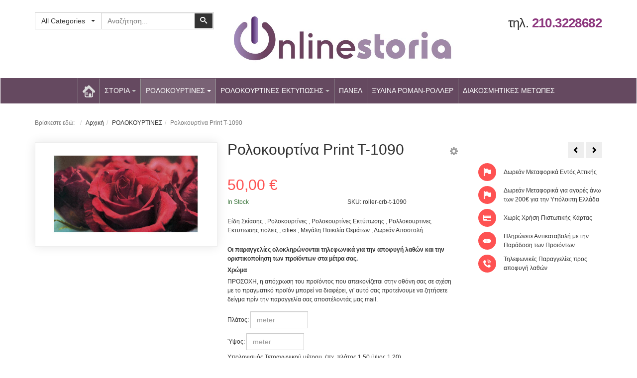

--- FILE ---
content_type: text/html; charset=utf-8
request_url: https://www.onlinestoria.gr/rolokourtines/rolokoyrtina-cretablinds-t-1090-detail.html
body_size: 19115
content:
<!DOCTYPE html>
<html lang="el-gr" dir="ltr" class="responsive com-virtuemart view-productdetails no-layout no-task itemid-261 version-5.6">
<head><meta http-equiv="Content-Type" content="text/html; charset=utf-8">
<!-- Google Tag Manager -->
<script>(function(w,d,s,l,i){w[l]=w[l]||[];w[l].push({'gtm.start':
new Date().getTime(),event:'gtm.js'});var f=d.getElementsByTagName(s)[0],
j=d.createElement(s),dl=l!='dataLayer'?'&l='+l:'';j.async=true;j.src=
'https://www.googletagmanager.com/gtm.js?id='+i+dl;f.parentNode.insertBefore(j,f);
})(window,document,'script','dataLayer','GTM-55GWF4J');</script>
<!-- End Google Tag Manager -->
<base href="https://www.onlinestoria.gr/rolokourtines/rolokoyrtina-cretablinds-t-1090-detail.html" />
	<meta http-equiv="content-type" content="text/html; charset=utf-8" />
	<meta http-equiv="X-UA-Compatible" content="IE=edge" />
	<meta name="title" content="Ρολοκουρτίνα Print T-1090" />
	<meta name="HandheldFriendly" content="true" />
	<meta name="apple-touch-fullscreen" content="yes" />
	<meta name="viewport" content="width=device-width, initial-scale=1.0" />
	<meta name="description" content="Ρολοκουρτίνα Print T-1090 Ρόλερ σκίασης Είδη Σκίασης , Ρολοκουρτίνες , Ρολοκουρτίνες Εκτύπωσης , Ρολλοκουρτινες Εκτυπωσης πολεις , cities , Μεγάλη Ποικιλία Θεμάτων , Δωρεάν Αποστολή" />
	<meta name="generator" content="Joomla! - Open Source Content Management" />
	<title>Ρόλερ σκίασης: Ρολοκουρτίνα Print T-1090 | Online Storia</title>
	<link href="https://www.onlinestoria.gr/rolokourtines/rolokoyrtina-cretablinds-t-1090-detail.html" rel="canonical" />
	<link href="/templates/vp_merchant/favicon.ico" rel="shortcut icon" type="image/vnd.microsoft.icon" />
	<link href="https://www.onlinestoria.gr/plugins/vmcustom/size/css/style.css" rel="stylesheet" type="text/css" />
	<link href="/components/com_virtuemart/assets/css/chosen.css?vmver=d5e051ba" rel="stylesheet" type="text/css" />
	<link href="/components/com_virtuemart/assets/css/jquery.fancybox-1.3.4.css?vmver=d5e051ba" rel="stylesheet" type="text/css" />
	<link href="/media/vpframework/css/bootstrap.min.css?v=5.6" rel="stylesheet" type="text/css" />
	<link href="/media/vpframework/css/icons.css?v=5.6" rel="stylesheet" type="text/css" />
	<link href="/media/vpframework/css/animate.css?v=5.6" rel="stylesheet" type="text/css" />
	<link href="/media/vpframework/css/bootstrap-dialog.min.css?v=5.6" rel="stylesheet" type="text/css" />
	<link href="/media/vpframework/css/bootstrap-select.min.css?v=5.6" rel="stylesheet" type="text/css" />
	<link href="/media/vpframework/css/jquery.owl.carousel.min.css?v=5.6" rel="stylesheet" type="text/css" />
	<link href="/media/vpframework/css/jquery.nanoscroller.min.css?v=5.6" rel="stylesheet" type="text/css" />
	<link href="/media/vpframework/css/jquery.mmenu.all.min.css?v=5.6" rel="stylesheet" type="text/css" />
	<link href="/templates/vp_merchant/css/menu.css?ver=5.6" rel="stylesheet" type="text/css" />
	<link href="/templates/vp_merchant/css/megamenu.css?ver=5.6" rel="stylesheet" type="text/css" />
	<link href="/templates/vp_merchant/css/offcanvas.css?ver=5.6" rel="stylesheet" type="text/css" />
	<link href="/templates/vp_merchant/css/virtuemart-imagegallery.css?ver=5.6" rel="stylesheet" type="text/css" />
	<link href="/templates/vp_merchant/css/virtuemart.css?ver=5.6" rel="stylesheet" type="text/css" />
	<link href="/templates/vp_merchant/css/template.css?ver=5.6" rel="stylesheet" type="text/css" />
	<link href="/templates/vp_merchant/css/template-responsive.css?ver=5.6" rel="stylesheet" type="text/css" />
	<link href="/templates/vp_merchant/css/virtuemart-responsive.css?ver=5.6" rel="stylesheet" type="text/css" />
	<link href="https://www.onlinestoria.gr/modules/mod_cf_filtering/assets/style.css" rel="stylesheet" type="text/css" />
	<link href="/templates/vp_merchant/css/themes/refresa.css?v=5.6" rel="stylesheet" type="text/css" />
	<link href="/templates/vp_merchant/css/custom/refresa.custom.css?v=5.6" rel="stylesheet" type="text/css" />
	<style type="text/css">
		.vpf-colorfield-54757271756f697365 {background-color: #40E0D0 !important}
		.vpf-colorfield-426c7565 {background-color: #0AA5E2 !important}
		.vpf-colorfield-507572706c65 {background-color: #800080 !important}
		.vpf-colorfield-50696e6b {background-color: #FFCBDB !important}
		.vpf-colorfield-526564 {background-color: #E60D41 !important}
		.vpf-colorfield-477265656e {background-color: #45BF55 !important}
		.vpf-colorfield-47726179 {background-color: #9FA8AB !important}
		.vpf-colorfield-5768697465 {background-color: #FFF !important}
		.btn-colorfield.vpf-colorfield-5768697465 {border-color: #DDD !important}
		.vpf-colorfield-426c61636b {background-color: #000 !important}
		.vpf-colorfield-4e617679 {background-color: #222035 !important}
		.vpf-colorfield-4f72616e6765 {background-color: #e5580c !important}
		.vpf-colorfield-4265696765 {background-color: #fcefdc !important}
	</style>
	<script type="application/json" class="joomla-script-options new">{"csrf.token":"0424f4bda1c7a1fbeeaee00aab218eee","system.paths":{"root":"","base":""},"joomla.jtext":{"JALL":"\u038c\u03bb\u03b1","JCANCEL":"\u0391\u03ba\u03cd\u03c1\u03c9\u03c3\u03b7","JSAVE":"\u0391\u03c0\u03bf\u03b8\u03ae\u03ba\u03b5\u03c5\u03c3\u03b7","JSHOW":"\u03a0\u03c1\u03bf\u03b2\u03bf\u03bb\u03ae","JSUBMIT":"\u03a5\u03c0\u03bf\u03b2\u03bf\u03bb\u03ae","JYES":"\u039d\u03b1\u03b9","JNO":"\u038c\u03c7\u03b9","ERROR":"\u03a3\u03c6\u03ac\u03bb\u03bc\u03b1","MESSAGE":"\u039c\u03ae\u03bd\u03c5\u03bc\u03b1","NOTICE":"\u03a3\u03b7\u03bc\u03b5\u03af\u03c9\u03c3\u03b7","WARNING":"\u03a0\u03c1\u03bf\u03b5\u03b9\u03b4\u03bf\u03c0\u03bf\u03af\u03b7\u03c3\u03b7","JLIB_HTML_BEHAVIOR_CLOSE":"\u039a\u03bb\u03b5\u03af\u03c3\u03b9\u03bc\u03bf","PLG_SYSTEM_VPFRAMEWORK_COMPARE":"Compare","PLG_SYSTEM_VPFRAMEWORK_WISHLIST_SHOW":"Show Wishlist","COM_VIRTUEMART_PRODUCT_ADDED_SUCCESSFULLY":"\u0395\u03c0\u03b9\u03c4\u03c5\u03c7\u03ae\u03c2 \u03c0\u03c1\u03bf\u03c3\u03b8\u03ae\u03ba\u03b7 \u03c0\u03c1\u03bf\u03ca\u03cc\u03bd\u03c4\u03bf\u03c2","TPL_VP_MERCHANT_SELECTPICKER_NOTHING_SELECTED":"Nothing selected","TPL_VP_MERCHANT_SELECTPICKER_NO_RESULT":"No results match","TPL_VP_MERCHANT_SELECTPICKER_ITEM_SELECTED":"{0} item selected","TPL_VP_MERCHANT_SELECTPICKER_N_ITEMS_SELECTED":"{0} items selected","TPL_VP_MERCHANT_SELECTPICKER_ITEM_LIMIT_REACHED":"Limit reached ({n} item max)","TPL_VP_MERCHANT_SELECTPICKER_N_ITEMS_LIMIT_REACHED":"Limit reached ({n} items max)","TPL_VP_MERCHANT_SELECTPICKER_GROUP_ITEM_LIMIT_REACHED":"Group limit reached ({n} item max)","TPL_VP_MERCHANT_SELECTPICKER_GROUP_N_ITEMS_LIMIT_REACHED":"Group limit reached ({n} items max)","TPL_VP_MERCHANT_SELECTPICKER_SELECT_ALL":"Select All","TPL_VP_MERCHANT_SELECTPICKER_DESELECT_ALL":"Deselect All","TPL_VP_MERCHANT_SELECTPICKER_SEPARATOR":", ","JLIB_FORM_FIELD_INVALID":"\u0386\u03ba\u03c5\u03c1\u03bf \u03c0\u03b5\u03b4\u03af\u03bf:&#160","MOD_CF_FILTERING_INVALID_CHARACTER":"\u039c\u03b7 \u03ad\u03b3\u03ba\u03c5\u03c1\u03b7 \u03b5\u03b9\u03c3\u03b1\u03b3\u03c9\u03b3\u03ae. \u03a7\u03c1\u03b7\u03c3\u03b9\u03bc\u03bf\u03c0\u03bf\u03b9\u03ae\u03c3\u03c4\u03b5 \u03bc\u03cc\u03bd\u03bf\u03bd \u03b1\u03c1\u03b9\u03b8\u03bc\u03bf\u03cd\u03c2","MOD_CF_FILTERING_PRICE_MIN_PRICE_CANNOT_EXCEED_MAX_PRICE":"MOD_CF_FILTERING_PRICE_MIN_PRICE_CANNOT_EXCEED_MAX_PRICE","MOD_CF_FILTERING_MIN_CHARACTERS_LIMIT":"\u0395\u03b9\u03c3\u03ac\u03b3\u03b5\u03c4\u03b5 \u03c4\u03bf\u03c5\u03bb\u03ac\u03c7\u03b9\u03c3\u03c4\u03bf\u03bd 2 \u03c7\u03b1\u03c1\u03b1\u03ba\u03c4\u03ae\u03c1\u03b5\u03c2","MOD_CF_SHOW_MORE":"Show More","MOD_CF_SHOW_LESS":"Show Less"}}</script>
	<script src="/media/vpframework/js/media/system/js/core.js?252b5f5b12bb58611e82f95adbed63c4" type="text/javascript"></script>
	<script src="/media/jui/js/jquery.min.js?252b5f5b12bb58611e82f95adbed63c4" type="text/javascript"></script>
	<script src="/media/jui/js/jquery-noconflict.js?252b5f5b12bb58611e82f95adbed63c4" type="text/javascript"></script>
	<script src="/media/jui/js/jquery-migrate.min.js?252b5f5b12bb58611e82f95adbed63c4" type="text/javascript"></script>
	<script src="/plugins/vmcustom/size/js/accounting.js" type="text/javascript"></script>
	<script src="/templates/vp_merchant/js/jquery-ui.min.js" type="text/javascript"></script>
	<script src="/components/com_virtuemart/assets/js/jquery.ui.autocomplete.html.js" type="text/javascript"></script>
	<script src="/components/com_virtuemart/assets/js/jquery.noconflict.js" type="text/javascript" async="async"></script>
	<script src="/templates/vp_merchant/js/vmsite.js?vmver=d5e051ba" type="text/javascript"></script>
	<script src="/components/com_virtuemart/assets/js/chosen.jquery.min.js?vmver=d5e051ba" type="text/javascript"></script>
	<script src="/templates/vp_merchant/js/vmprices.js?vmver=d5e051ba" type="text/javascript"></script>
	<script src="/templates/vp_merchant/js/dynupdate.js?vmver=d5e051ba" type="text/javascript"></script>
	<script src="/components/com_virtuemart/assets/js/fancybox/jquery.fancybox-1.3.4.pack.js?vmver=1.3.4" type="text/javascript"></script>
	<script src="/media/vpframework/js/modernizr.min.js?v=5.6" type="text/javascript"></script>
	<script src="/media/vpframework/js/fix-ui-conflict.js" type="text/javascript"></script>
	<script src="/media/vpframework/js/bootstrap.min.js?v=5.6" type="text/javascript"></script>
	<script src="/media/vpframework/js/vpframework.min.js?v=5.6" type="text/javascript"></script>
	<script src="/media/vpframework/js/bootstrap-dialog.min.js?v=5.6" type="text/javascript"></script>
	<script src="/media/vpframework/js/bootstrap-select.min.js?v=5.6" type="text/javascript"></script>
	<script src="/media/vpframework/js/jquery.easing.min.js?v=5.6" type="text/javascript"></script>
	<script src="/media/vpframework/js/jquery.hoverIntent.min.js?v=5.6" type="text/javascript"></script>
	<script src="/media/vpframework/js/jquery.lazyload.min.js?v=5.6" type="text/javascript"></script>
	<script src="/media/vpframework/js/jquery.raty.min.js?v=5.6" type="text/javascript"></script>
	<script src="/media/vpframework/js/jquery.waitforimages.min.js?v=5.6" type="text/javascript"></script>
	<script src="/media/vpframework/js/jquery.equalheight.min.js?v=5.6" type="text/javascript"></script>
	<script src="/media/vpframework/js/jquery.owl.carousel.min.js?v=5.6" type="text/javascript"></script>
	<script src="/media/vpframework/js/jquery.nanoscroller.min.js?v=5.6" type="text/javascript"></script>
	<script src="/media/vpframework/js/jquery.mmenu.all.min.js?v=5.6" type="text/javascript"></script>
	<script src="/media/vpframework/js/jquery.imagelightbox.min.js?v=5.6" type="text/javascript"></script>
	<script src="/media/vpframework/js/jquery.imagelightbox.helper.min.js?v=5.6" type="text/javascript"></script>
	<script src="/media/vpframework/js/jquery.cloudzoom.modified.min.js?v=5.6" type="text/javascript"></script>
	<script src="/templates/vp_merchant/js/menu.min.js?ver=5.6" type="text/javascript"></script>
	<script src="/templates/vp_merchant/js/megamenu.min.js?ver=5.6" type="text/javascript"></script>
	<script src="/templates/vp_merchant/js/offcanvas.min.js?ver=5.6" type="text/javascript"></script>
	<script src="/templates/vp_merchant/js/template.min.js?ver=5.6" type="text/javascript"></script>
	<script src="/media/system/js/punycode.js?252b5f5b12bb58611e82f95adbed63c4" type="text/javascript"></script>
	<script src="/media/vpframework/js/media/system/js/validate.js?252b5f5b12bb58611e82f95adbed63c4" type="text/javascript"></script>
	<script src="https://www.onlinestoria.gr/modules/mod_cf_filtering/assets/general.js" type="text/javascript" defer="defer"></script>
	<script src="https://www.onlinestoria.gr/components/com_virtuemart/assets/js/cvfind.js" type="text/javascript"></script>
	<script src="/plugins/vmcustom/customfieldsforall/assets/js/customfields_fe.js" type="text/javascript"></script>
	<script type="text/javascript">
//<![CDATA[ 
if (typeof Virtuemart === "undefined"){
	var Virtuemart = {};}
var vmSiteurl = 'https://www.onlinestoria.gr/' ;
Virtuemart.vmSiteurl = vmSiteurl;
var vmLang = '&lang=gr';
Virtuemart.vmLang = vmLang; 
var vmLangTag = 'gr';
Virtuemart.vmLangTag = vmLangTag;
var Itemid = '&Itemid=261';
Virtuemart.addtocart_popup = "1" ; 
var vmCartError = Virtuemart.vmCartError = "Υπήρξε σφάλμα κατά την ανανέωση του καλαθιού σας.";
var usefancy = true; //]]>

		if(typeof customFiltersProp=="undefined")customFiltersProp=new Array();
		customFiltersProp[126]={base_url:'https://www.onlinestoria.gr/',loadModule:'',Itemid:'260',cfjoomla_sef:'1',component_base_url:'https://www.onlinestoria.gr/index.php?option=com_customfilters&view=products&Itemid=260',async_loading:'0',cf_direction:'ltr',results_trigger:'sel',results_wrapper:'bd_results',mod_type:'filtering',use_ajax_spinner:'0',use_results_ajax_spinner:'0',results_loading_mode:'http',category_flt_parent_link:'1',category_flt_onchange_reset:'filters',parent_link:'1',price_126_display_price_slider:'1',price_126_display_price_inputs:'1',currency_decimal_symbol:','};window.addEventListener('DOMContentLoaded', () => {customFilters.createToggle('virtuemart_category_id_126','show');customFilters.addEventTree(126);});
	</script>
	<script type="application/json" class="vpf-script-options new">{"URI":"\/index.php","AJAXURI":"\/index.php?option=com_ajax&plugin=vpframework&format=json","PATH":"https:\/\/www.onlinestoria.gr\/","TOKEN":"0424f4bda1c7a1fbeeaee00aab218eee","ITEMID":261,"UPDATE_TOKEN":0}</script>

</head>
<body>
<!-- Google Tag Manager (noscript) -->
<noscript><iframe src="https://www.googletagmanager.com/ns.html?id=GTM-55GWF4J"
height="0" width="0" style="display:none;visibility:hidden"></iframe></noscript>
<!-- End Google Tag Manager (noscript) -->
	<div class="vpf-wrapper">
				<header id="vpf-header">
	<div class="header-top">
		<div class="container">
			<div class="inner-container">
				<div class="row">

											<div class="col-md-4 header-add-margin">
							<div class="product-search">
	<form action="/rolokourtines/results,1-24.html?search=true" method="get">
		<div class="input-group"><select id="vm-search-category-id" name="virtuemart_category_id" class="selectpicker">
	<option value="0" selected="selected">All Categories</option>
	<option value="28">&Sigma;&tau;ό&rho;&iota;&alpha;, &Pi;&epsilon;&rho;&sigma;ί&delta;&epsilon;&sigmaf;</option>
	<option value="180"> - &Omicron;&rho;&iota;&zeta;ό&nu;&tau;&iota;&alpha; &Sigma;&tau;ό&rho;&iota;&alpha; PVC 50mm TecnoWood</option>
	<option value="23"> - &Sigma;&tau;ό&rho;&iota;&alpha; &alpha;&lambda;&omicron;&upsilon;&mu;&iota;&nu;ί&omicron;&upsilon;</option>
	<option value="24"> -  - &Sigma;&tau;ό&rho;&iota;&alpha; &Alpha;&lambda;&omicron;&upsilon;&mu;&iota;&nu;ί&omicron;&upsilon; 16mm</option>
	<option value="131"> -  -  - &Sigma;&tau;ό&rho;&iota;&alpha; &Alpha;&lambda;&omicron;&upsilon;&mu;&iota;&nu;ί&omicron;&upsilon; 16mm &Mu;&omicron;&nu;ό&chi;&rho;&omega;&mu;&alpha;</option>
	<option value="132"> -  -  - &Sigma;&tau;ό&rho;&iota;&alpha; &Alpha;&lambda;&omicron;&upsilon;&mu;&iota;&nu;ί&omicron;&upsilon; 16mm ShinyLook</option>
	<option value="133"> -  -  - &Sigma;&tau;ό&rho;&iota;&alpha; &Alpha;&lambda;&omicron;&upsilon;&mu;&iota;&nu;ί&omicron;&upsilon; 16mm &Epsilon;&mu;&pi;&rho;&iota;&mu;έ</option>
	<option value="135"> -  -  - &Sigma;&tau;ό&rho;&iota;&alpha; &Alpha;&lambda;&omicron;&upsilon;&mu;&iota;&nu;ί&omicron;&upsilon; 16mm &Delta;&iota;ά&tau;&rho;&eta;&tau;&alpha;</option>
	<option value="134"> -  -  - &Sigma;&tau;ό&rho;&iota;&alpha; &Alpha;&lambda;&omicron;&upsilon;&mu;&iota;&nu;ί&omicron;&upsilon; 16mm &Sigma;&epsilon; &Alpha;&pi;&omicron;&mu;ί&mu;&eta;&sigma;&eta; &Xi;ύ&lambda;&omicron;&upsilon;</option>
	<option value="25"> -  - &Sigma;&tau;ό&rho;&iota;&alpha; &Alpha;&lambda;&omicron;&upsilon;&mu;&iota;&nu;ί&omicron;&upsilon; 25mm</option>
	<option value="136"> -  -  - &Sigma;&tau;ό&rho;&iota;&alpha; &Alpha;&lambda;&omicron;&upsilon;&mu;&iota;&nu;ί&omicron;&upsilon; 25mm &Mu;&omicron;&nu;ό&chi;&rho;&omega;&mu;&alpha;</option>
	<option value="137"> -  -  - &Sigma;&tau;ό&rho;&iota;&alpha; &Alpha;&lambda;&omicron;&upsilon;&mu;&iota;&nu;ί&omicron;&upsilon; 25mm Shiny Look</option>
	<option value="139"> -  -  - &Sigma;&tau;ό&rho;&iota;&alpha; &Alpha;&lambda;&omicron;&upsilon;&mu;&iota;&nu;ί&omicron;&upsilon; 25mm &Delta;&iota;ά&tau;&rho;&eta;&tau;&alpha;</option>
	<option value="140"> -  -  - &Sigma;&tau;ό&rho;&iota;&alpha; &Alpha;&lambda;&omicron;&upsilon;&mu;&iota;&nu;ί&omicron;&upsilon; 25mm &Sigma;&epsilon; &Alpha;&pi;&omicron;&mu;ί&mu;&eta;&sigma;&eta; &Xi;ύ&lambda;&omicron;&upsilon;</option>
	<option value="141"> -  -  - &Sigma;&tau;ό&rho;&iota;&alpha; &Alpha;&lambda;&omicron;&upsilon;&mu;&iota;&nu;ί&omicron;&upsilon; 25mm &Sigma;&alpha;&gamma;&rho;έ</option>
	<option value="138"> -  -  - &Sigma;&tau;ό&rho;&iota;&alpha; &Alpha;&lambda;&omicron;&upsilon;&mu;&iota;&nu;ί&omicron;&upsilon; 25mm &Epsilon;&mu;&pi;&rho;&iota;&mu;έ</option>
	<option value="27"> -  - &Sigma;&tau;ό&rho;&iota;&alpha; &Alpha;&lambda;&omicron;&upsilon;&mu;&iota;&nu;ί&omicron;&upsilon; 50mm</option>
	<option value="77"> - &Eta;&lambda;&epsilon;&kappa;&tau;&rho;&omicron;&kappa;ί&nu;&eta;&sigma;&eta;</option>
	<option value="29"> - &Xi;ύ&lambda;&iota;&nu;&alpha; &Sigma;&tau;ό&rho;&iota;&alpha;</option>
	<option value="30"> -  - &Xi;ύ&lambda;&iota;&nu;&alpha; &Sigma;&tau;ό&rho;&iota;&alpha; 25mm</option>
	<option value="31"> -  - &Xi;ύ&lambda;&iota;&nu;&alpha; &Sigma;&tau;ό&rho;&iota;&alpha; 35mm</option>
	<option value="32"> -  - &Xi;ύ&lambda;&iota;&nu;&alpha; &Sigma;&tau;ό&rho;&iota;&alpha; 50mm</option>
	<option value="142"> -  -  - &Sigma;&tau;ό&rho;&iota;&alpha; &Xi;ύ&lambda;&iota;&nu;&alpha; 50mm &Sigma;&epsilon;&iota;&rho;ά Classic</option>
	<option value="144"> -  -  - &Sigma;&tau;ό&rho;&iota;&alpha; &Xi;ύ&lambda;&iota;&nu;&alpha; 50mm &Sigma;&epsilon;&iota;&rho;ά Natural</option>
	<option value="143"> -  -  - &Sigma;&tau;ό&rho;&iota;&alpha; &Xi;ύ&lambda;&iota;&nu;&alpha; 50mm &Sigma;&epsilon;&iota;&rho;ά Bamboo</option>
	<option value="145"> -  -  - &Sigma;&tau;ό&rho;&iota;&alpha; &Xi;ύ&lambda;&iota;&nu;&alpha; 50mm &Sigma;&epsilon; Pastel &Alpha;&pi;&omicron;&chi;&rho;ώ&sigma;&epsilon;&iota;&sigmaf;</option>
	<option value="146"> -  -  - &Sigma;&tau;ό&rho;&iota;&alpha; &Xi;ύ&lambda;&iota;&nu;&alpha; 50mm &Sigma;&epsilon;&iota;&rho;ά Metallic</option>
	<option value="147"> -  -  - &Sigma;&tau;ό&rho;&iota;&alpha; &Xi;ύ&lambda;&iota;&nu;&alpha; 50mm &Sigma;&epsilon;&iota;&rho;ά Color</option>
	<option value="33"> - &Kappa;ά&theta;&epsilon;&tau;&epsilon;&sigmaf; &pi;&epsilon;&rho;&sigma;ί&delta;&epsilon;&sigmaf; &upsilon;&phi;&alpha;&sigma;&mu;ά&tau;&iota;&nu;&epsilon;&sigmaf;</option>
	<option value="166"> -  - &Kappa;ά&theta;&epsilon;&tau;&epsilon;&sigmaf; &Upsilon;&phi;&alpha;&sigma;&mu;ά&tau;&iota;&nu;&epsilon;&sigmaf; &Kappa;&omicron;&upsilon;&rho;&tau;ί&nu;&epsilon;&sigmaf; &Tau;ύ&pi;&omicron;&upsilon; Wave</option>
	<option value="179"> -  -  - &Kappa;ά&theta;&epsilon;&tau;&epsilon;&sigmaf; &Kappa;&omicron;&upsilon;&rho;&tau;ί&nu;&epsilon;&sigmaf; Wave &Sigma;&epsilon;&iota;&rho;ά Fantasy</option>
	<option value="177"> -  -  - &Kappa;ά&theta;&epsilon;&tau;&epsilon;&sigmaf; &Kappa;&omicron;&upsilon;&rho;&tau;ί&nu;&epsilon;&sigmaf; Wave &Sigma;&epsilon;&iota;&rho;ά Gazza</option>
	<option value="178"> -  -  - &Kappa;ά&theta;&epsilon;&tau;&epsilon;&sigmaf; &Kappa;&omicron;&upsilon;&rho;&tau;ί&nu;&epsilon;&sigmaf; Wave &Sigma;&epsilon;&iota;&rho;ά Niagara</option>
	<option value="176"> -  -  - &Kappa;ά&theta;&epsilon;&tau;&epsilon;&sigmaf; &Kappa;&omicron;&upsilon;&rho;&tau;ί&nu;&epsilon;&sigmaf; Wave &Sigma;&epsilon;&iota;&rho;ά Plain</option>
	<option value="34"> -  - &Kappa;ά&theta;&epsilon;&tau;&epsilon;&sigmaf; &Upsilon;&phi;&alpha;&sigma;&mu;ά&tau;&iota;&nu;&epsilon;&sigmaf; &Pi;&epsilon;&rho;&sigma;ί&delta;&epsilon;&sigmaf; 89mm</option>
	<option value="165"> -  - &Kappa;ά&theta;&epsilon;&tau;&epsilon;&sigmaf; &Upsilon;&phi;&alpha;&sigma;&mu;ά&tau;&iota;&nu;&epsilon;&sigmaf; &Pi;&epsilon;&rho;&sigma;ί&delta;&epsilon;&sigmaf; &Delta;&iota;ά&tau;&rho;&eta;&tau;&epsilon;&sigmaf;</option>
	<option value="35"> -  - &Kappa;ά&theta;&epsilon;&tau;&epsilon;&sigmaf; &Upsilon;&phi;&alpha;&sigma;&mu;ά&tau;&iota;&nu;&epsilon;&sigmaf; &Pi;&epsilon;&rho;&sigma;ί&delta;&epsilon;&sigmaf; 127mm</option>
	<option value="46"> -  - &Kappa;ά&theta;&epsilon;&tau;&epsilon;&sigmaf; &Pi;&epsilon;&rho;&sigma;ί&delta;&epsilon;&sigmaf; PVC</option>
	<option value="47"> -  - &Kappa;ά&theta;&epsilon;&tau;&epsilon;&sigmaf; &Upsilon;&phi;&alpha;&sigma;&mu;ά&tau;&iota;&nu;&epsilon;&sigmaf; &Pi;&epsilon;&rho;&sigma;ί&delta;&epsilon;&sigmaf; &Sigma;&upsilon;&sigma;&kappa;ό&tau;&iota;&sigma;&eta;&sigmaf;</option>
	<option value="36">&Rho;ό&lambda;&epsilon;&rho; &sigma;&kappa;ί&alpha;&sigma;&eta;&sigmaf;</option>
	<option value="71"> - &Rho;&omicron;&lambda;&omicron;&kappa;&omicron;&upsilon;&rho;&tau;ί&nu;&epsilon;&sigmaf; - 1 &sigma;&chi;έ&delta;&iota;&omicron; - 49 &alpha;&pi;&omicron;&chi;&rho;ώ&sigma;&epsilon;&iota;&sigmaf;</option>
	<option value="49"> - &Rho;ό&lambda;&epsilon;&rho; &Omicron;&lambda;&iota;&kappa;ή&sigmaf; &Sigma;&upsilon;&sigma;&kappa;ό&tau;&iota;&sigma;&eta;&sigmaf; Blackout</option>
	<option value="151"> -  - &Omicron;&iota;&kappa;&omicron;&nu;&omicron;&mu;&iota;&kappa;&eta; &sigma;&epsilon;&iota;&rho;ά BlackOut</option>
	<option value="152"> -  - &Rho;&omicron;&lambda;&lambda;&omicron;&kappa;&omicron;&upsilon;&rho;&tau;ί&nu;&epsilon;&sigmaf; Blackout Color</option>
	<option value="153"> -  - &Rho;&omicron;&lambda;&lambda;&omicron;&kappa;&omicron;&upsilon;&rho;&tau;ί&nu;&epsilon;&sigmaf; Blackout &phi;&upsilon;&sigma;&iota;&kappa;ή&sigmaf; &upsilon;&phi;ή&sigmaf;-&lambda;&iota;&nu;έ&sigmaf;</option>
	<option value="154"> -  - &Rho;&omicron;&lambda;&lambda;&omicron;&kappa;&omicron;&upsilon;&rho;&tau;ί&nu;&epsilon;&sigmaf; Blackout &mu;&epsilon; &epsilon;&pi;έ&nu;&delta;&upsilon;&sigma;&eta; &alpha;&lambda;&omicron;&upsilon;&mu;&iota;&nu;ί&omicron;&upsilon;</option>
	<option value="167"> - &Chi;&alpha;&mu;&eta;&lambda;ή&sigmaf; &Sigma;&kappa;ί&alpha;&sigma;&eta;&sigmaf; (&Tau;&omicron;ύ&lambda;&iota;&alpha;)</option>
	<option value="52"> - &Rho;&omicron;&lambda;&omicron;&kappa;&omicron;&upsilon;&rho;&tau;ί&nu;&epsilon;&sigmaf; Double</option>
	<option value="169"> -  - &Rho;ό&lambda;&epsilon;&rho; &Epsilon;&lambda;&epsilon;&gamma;&chi;ό&mu;&epsilon;&nu;&eta;&sigmaf; &Sigma;&kappa;ί&alpha;&sigma;&eta;&sigmaf; (Double) BlackOut-&Sigma;&upsilon;&sigma;&kappa;ό&tau;&iota;&sigma;&eta;&sigmaf;</option>
	<option value="175"> -  - &Rho;ό&lambda;&epsilon;&rho; &Epsilon;&lambda;&epsilon;&gamma;&chi;ό&mu;&epsilon;&nu;&eta;&sigmaf; &Sigma;&kappa;ί&alpha;&sigma;&eta;&sigmaf; (Double) ColorFull</option>
	<option value="174"> -  - &Rho;ό&lambda;&epsilon;&rho; &Epsilon;&lambda;&epsilon;&gamma;&chi;ό&mu;&epsilon;&nu;&eta;&sigmaf; &Sigma;&kappa;ί&alpha;&sigma;&eta;&sigmaf; (Double) Shiny-Look</option>
	<option value="170"> -  - &Rho;ό&lambda;&epsilon;&rho; &Epsilon;&lambda;&epsilon;&gamma;&chi;ό&mu;&epsilon;&nu;&eta;&sigmaf; &Sigma;&kappa;ί&alpha;&sigma;&eta;&sigmaf; (Double) WoodLook-&Alpha;&pi;&omicron;&mu;ί&mu;&eta;&sigma;&eta; &Xi;ύ&lambda;&omicron;&upsilon;</option>
	<option value="173"> -  - &Rho;ό&lambda;&epsilon;&rho; &Epsilon;&lambda;&epsilon;&gamma;&chi;ό&mu;&epsilon;&nu;&eta;&sigmaf; &Sigma;&kappa;ί&alpha;&sigma;&eta;&sigmaf; (Double) &Epsilon;&mu;&pi;&rho;&iota;&mu;&epsilon;-&Rho;&iota;&gamma;έ</option>
	<option value="168"> -  - &Rho;ό&lambda;&epsilon;&rho; &Epsilon;&lambda;&epsilon;&gamma;&chi;ό&mu;&epsilon;&nu;&eta;&sigmaf; &Sigma;&kappa;ί&alpha;&sigma;&eta;&sigmaf; (Double) &Mu;&omicron;&nu;ό&chi;&rho;&omega;&mu;&alpha;</option>
	<option value="171"> -  - &Rho;ό&lambda;&epsilon;&rho; &Epsilon;&lambda;&epsilon;&gamma;&chi;ό&mu;&epsilon;&nu;&eta;&sigmaf; &Sigma;&kappa;ί&alpha;&sigma;&eta;&sigmaf; (Double) &Phi;&alpha;&rho;&delta;&upsilon;ά &Rho;ί&gamma;&alpha;</option>
	<option value="53"> - &Rho;&omicron;&lambda;&omicron;&kappa;&omicron;&upsilon;&rho;&tau;ί&nu;&epsilon;&sigmaf; Floral</option>
	<option value="51"> - &Rho;&omicron;&lambda;&omicron;&kappa;&omicron;&upsilon;&rho;&tau;ί&nu;&epsilon;&sigmaf; Wood Look</option>
	<option value="50"> - &Rho;ό&lambda;&epsilon;&rho; &Sigma;&kappa;ί&alpha;&sigma;&eta;&sigmaf; &Delta;&iota;ά&tau;&rho;&eta;&tau;&alpha; Screen</option>
	<option value="161"> -  - &Rho;&omicron;&lambda;&lambda;&omicron;&kappa;&omicron;&upsilon;&rho;&tau;ί&nu;&epsilon;&sigmaf; &delta;&iota;ά&tau;&rho;&eta;&tau;&epsilon;&sigmaf; &mu;&epsilon; &delta;&iota;&alpha;&pi;&epsilon;&rho;&alpha;&tau;ό&tau;&eta;&tau;&alpha; 5%</option>
	<option value="162"> -  - &Rho;&omicron;&lambda;&lambda;&omicron;&kappa;&omicron;&upsilon;&rho;&tau;ί&nu;&epsilon;&sigmaf; &delta;&iota;ά&tau;&rho;&eta;&tau;&epsilon;&sigmaf; &mu;&epsilon; &delta;&iota;&alpha;&pi;&epsilon;&rho;&alpha;&tau;ό&tau;&eta;&tau;&alpha; 10%</option>
	<option value="163"> -  - &Rho;&omicron;&lambda;&lambda;&omicron;&kappa;&omicron;&upsilon;&rho;&tau;ί&nu;&epsilon;&sigmaf; &delta;&iota;ά&tau;&rho;&eta;&tau;&epsilon;&sigmaf; &mu;&epsilon; &delta;&iota;&alpha;&pi;&epsilon;&rho;&alpha;&tau;ό&tau;&eta;&tau;&alpha; 18%</option>
	<option value="164"> -  - &Rho;&omicron;&lambda;&lambda;&omicron;&kappa;&omicron;&upsilon;&rho;&tau;ί&nu;&epsilon;&sigmaf; &delta;&iota;ά&tau;&rho;&eta;&tau;&epsilon;&sigmaf; &mu;&epsilon; &epsilon;&pi;έ&nu;&delta;&upsilon;&sigma;&eta; &alpha;&lambda;&omicron;&upsilon;&mu;&iota;&nu;ί&omicron;&upsilon;</option>
	<option value="48"> - &Mu;&omicron;&nu;ό&chi;&rho;&omega;&mu;&alpha; &Rho;ό&lambda;&epsilon;&rho; &Mu;&epsilon;&rho;&iota;&kappa;ή&sigmaf; &Sigma;&kappa;ί&alpha;&sigma;&eta;&sigmaf;</option>
	<option value="43"> - &Rho;&omicron;&lambda;&omicron;&kappa;&omicron;&upsilon;&rho;&tau;ί&nu;&epsilon;&sigmaf; &Pi;&alpha;&iota;&delta;&iota;&kappa;έ&sigmaf;</option>
	<option value="54"> - &Rho;&omicron;&lambda;&omicron;&kappa;&omicron;&upsilon;&rho;&tau;ί&nu;&epsilon;&sigmaf; &Rho;&iota;&gamma;έ</option>
	<option value="55"> - &Rho;&omicron;&lambda;&omicron;&kappa;&omicron;&upsilon;&rho;&tau;ί&nu;&epsilon;&sigmaf; &Epsilon;&mu;&pi;&rho;&iota;&mu;έ</option>
	<option value="76"> - &Eta;&lambda;&epsilon;&kappa;&tau;&rho;&omicron;&kappa;ί&nu;&eta;&tau;&epsilon;&sigmaf; &Rho;&omicron;&lambda;&omicron;&kappa;&omicron;&upsilon;&rho;&tau;ί&nu;&epsilon;&sigmaf;</option>
	<option value="38">&Rho;&omicron;&lambda;&omicron;&kappa;&omicron;&upsilon;&rho;&tau;ί&nu;&epsilon;&sigmaf; &Epsilon;&kappa;&tau;ύ&pi;&omega;&sigma;&eta;&sigmaf;</option>
	<option value="62"> - &Rho;&omicron;&lambda;&omicron;&kappa;&omicron;&upsilon;&rho;&tau;ί&nu;&epsilon;&sigmaf; &Epsilon;&kappa;&tau;ύ&pi;&omega;&sigma;&eta;&sigmaf; Baby</option>
	<option value="75"> - &Rho;&omicron;&lambda;&omicron;&kappa;&omicron;&upsilon;&rho;&tau;ί&nu;&epsilon;&sigmaf; &Epsilon;&kappa;&tau;ύ&pi;&omega;&sigma;&eta;&sigmaf; Disney</option>
	<option value="67"> - &Rho;&omicron;&lambda;&omicron;&kappa;&omicron;&upsilon;&rho;&tau;ί&nu;&epsilon;&sigmaf; &Epsilon;&kappa;&tau;ύ&pi;&omega;&sigma;&eta;&sigmaf; &Pi;&rho;ό&sigma;&omega;&pi;&alpha;</option>
	<option value="66"> - &Rho;&omicron;&lambda;&omicron;&kappa;&omicron;&upsilon;&rho;&tau;ί&nu;&epsilon;&sigmaf; &Epsilon;&kappa;&tau;ύ&pi;&omega;&sigma;&eta;&sigmaf; &Omicron;&chi;ή&mu;&alpha;&tau;&alpha;</option>
	<option value="65"> - &Rho;&omicron;&lambda;&omicron;&kappa;&omicron;&upsilon;&rho;&tau;ί&nu;&epsilon;&sigmaf; &Epsilon;&kappa;&tau;ύ&pi;&omega;&sigma;&eta;&sigmaf; Sports</option>
	<option value="64"> - &Rho;&omicron;&lambda;&omicron;&kappa;&omicron;&upsilon;&rho;&tau;ί&nu;&epsilon;&sigmaf; &Epsilon;&kappa;&tau;ύ&pi;&omega;&sigma;&eta;&sigmaf; Animals</option>
	<option value="63"> - &Rho;&omicron;&lambda;&omicron;&kappa;&omicron;&upsilon;&rho;&tau;ί&nu;&epsilon;&sigmaf; &Epsilon;&kappa;&tau;ύ&pi;&omega;&sigma;&eta;&sigmaf; Art</option>
	<option value="69"> - &Rho;&omicron;&lambda;&omicron;&kappa;&omicron;&upsilon;&rho;&tau;ί&nu;&epsilon;&sigmaf; &Epsilon;&kappa;&tau;ύ&pi;&omega;&sigma;&eta;&sigmaf; Classic</option>
	<option value="61"> - &Rho;&omicron;&lambda;&omicron;&kappa;&omicron;&upsilon;&rho;&tau;ί&nu;&epsilon;&sigmaf; &Epsilon;&kappa;&tau;ύ&pi;&omega;&sigma;&eta;&sigmaf; &Pi;&alpha;&iota;&delta;&iota;&kappa;έ&sigmaf;</option>
	<option value="60"> - &Rho;&omicron;&lambda;&omicron;&kappa;&omicron;&upsilon;&rho;&tau;ί&nu;&epsilon;&sigmaf; &Epsilon;&kappa;&tau;ύ&pi;&omega;&sigma;&eta;&sigmaf; &Lambda;&omicron;&upsilon;&lambda;&omicron;ύ&delta;&iota;&alpha;</option>
	<option value="68"> - &Rho;&omicron;&lambda;&omicron;&kappa;&omicron;&upsilon;&rho;&tau;ί&nu;&epsilon;&sigmaf; &Epsilon;&kappa;&tau;ύ&pi;&omega;&sigma;&eta;&sigmaf; Modern</option>
	<option value="56"> - &Rho;&omicron;&lambda;&omicron;&kappa;&omicron;&upsilon;&rho;&tau;ί&nu;&epsilon;&sigmaf; &Epsilon;&kappa;&tau;ύ&pi;&omega;&sigma;&eta;&sigmaf; &Pi;ό&lambda;&epsilon;&iota;&sigmaf;</option>
	<option value="70"> - &Rho;&omicron;&lambda;&omicron;&kappa;&omicron;&upsilon;&rho;&tau;ί&nu;&epsilon;&sigmaf; &Epsilon;&kappa;&tau;ύ&pi;&omega;&sigma;&eta;&sigmaf; Vintage</option>
	<option value="57"> - &Rho;&omicron;&lambda;&omicron;&kappa;&omicron;&upsilon;&rho;&tau;ί&nu;&epsilon;&sigmaf; &Epsilon;&kappa;&tau;ύ&pi;&omega;&sigma;&eta;&sigmaf; &Phi;ύ&sigma;&eta;</option>
	<option value="74"> - &Rho;&omicron;&lambda;&omicron;&kappa;&omicron;&upsilon;&rho;&tau;ί&nu;&epsilon;&sigmaf; &Epsilon;&kappa;&tau;ύ&pi;&omega;&sigma;&eta;&sigmaf; teens</option>
	<option value="59"> - &Rho;&omicron;&lambda;&omicron;&kappa;&omicron;&upsilon;&rho;&tau;ί&nu;&epsilon;&sigmaf; &Epsilon;&kappa;&tau;ύ&pi;&omega;&sigma;&eta;&sigmaf; &Kappa;&omicron;&upsilon;&zeta;ί&nu;&alpha;</option>
	<option value="39">&Pi;ά&nu;&epsilon;&lambda;</option>
	<option value="40">&Xi;ύ&lambda;&iota;&nu;&alpha; &Rho;ό&mu;&alpha;&nu; - &Rho;ό&lambda;&lambda;&epsilon;&rho;</option>
</select>
<div class="search-button-cont"><button type="submit" class="btn btn-invert search-button" title="Αναζήτηση" onclick="this.form.keyword.focus();"><i class="icon-search"></i><span class="sr-only">Αναζήτηση</span></button></div><label for="mod_virtuemart_search" class="sr-only">Αναζήτηση</label><input type="text" name="keyword" id="mod_virtuemart_search" maxlength="20" class="form-control"  size="20" value="" placeholder="Αναζήτηση..."/></div>		<input type="hidden" name="limitstart" value="0" />
		<input type="hidden" name="option" value="com_virtuemart" />
		<input type="hidden" name="view" value="category" />
					</form>
</div>
						</div>
										<div class="col-md-5 vpf-logo align-left-lg align-center-md">
						<a class="brand" href="/"><img class="site-logo logo-general img-responsive" src="https://www.onlinestoria.gr/images/onlinestoria-logo.jpg" alt="Online Storia" /></a>
					</div>
					<div class="col-md-3 last-group">
						<div class="navbar navbar-offcanvas">
															<a class="btn navbar-toggle vpf-offcanvas-toggle" href="#vpf-offcanvas">
									<span class="sr-only">Toggle menu</span>
									<i class="icon-menu7"></i>
								</a>
																						<div class="navbar-offcanvas-modules align-right" data-align="check">
									<div class="mini-cart-mod inline-block header-add-margin">

<div class="custom tel"  >
	<p>τηλ. <strong><a href="tel:+302103228682">210.3228682</a></strong></p></div>
</div>								</div>
													</div>
					</div>
				</div>
			</div>
		</div>
	</div>
		<nav class="navbar navbar-mainmenu visible-md-block visible-lg-block vpf-mainmenu affix-on-scroll" role="navigation">
		<div class="container">
			<div class="inner-container">
				<div class="collapse navbar-collapse vpf-mega-menu-container">
						<ul class="nav navbar-nav vpf-menu" data-animate="slide" data-easing-open="linear" data-easing-close="linear" data-easing-time="100">
<li class="menuitem item-167 level-1"><a href="/" title="Στόρια, Είδη Σκίασης, Ταπετσαρίες" ><span class="menu-group"><span class="menu-image"><img src="/images/stories/home.png" alt="Home" /></span></span></a></li><li class="menuitem item-246 level-1 deeper parent mega-expand"><a href="/persides.html" ><span class="menu-group"><span class="menu-title">ΣΤΟΡΙΑ</span></span><span class="caret"></span></a><div class="mega-sub-cont mega-menu-expand" data-megamenu-width="800"><ul class="row"><li class="menuitem item-247 level-2 submenu deeper parent mega-group col-xs-3"><a href="/persides/persides-alouminiou.html" ><span class="menu-group"><span class="menu-title">ΣΤΟΡΙΑ ΑΛΟΥΜΙΝΙΟΥ</span></span></a><div class="mega-sub-cont mega-menu-group" data-megamenu-width="auto"><ul class="row"><li class="menuitem item-250 level-3 submenu col-xs-12"><a href="/persides/persides-alouminiou/persides-alouminiou-16mm.html" ><span class="menu-group"><span class="menu-title">16mm</span></span></a></li><li class="menuitem item-251 level-3 submenu col-xs-12"><a href="/persides/persides-alouminiou/persides-alouminiou-25mm.html" ><span class="menu-group"><span class="menu-title">25mm</span></span></a></li><li class="menuitem item-253 level-3 submenu col-xs-12"><a href="/persides/persides-alouminiou/persides-alouminiou-50mm.html" ><span class="menu-group"><span class="menu-title">50mm</span></span></a></li></ul></div></li><li class="menuitem item-248 level-2 submenu deeper parent mega-group col-xs-3"><a href="/persides/persides-xylines.html" ><span class="menu-group"><span class="menu-title">ΞΥΛΙΝΑ ΣΤΟΡΙΑ</span></span></a><div class="mega-sub-cont mega-menu-group" data-megamenu-width="auto"><ul class="row"><li class="menuitem item-254 level-3 submenu col-xs-12"><a href="/persides/persides-xylines/persides-xylines-25mm.html" ><span class="menu-group"><span class="menu-title">25mm</span></span></a></li><li class="menuitem item-255 level-3 submenu col-xs-12"><a href="/persides/persides-xylines/persides-xylines-35mm.html" ><span class="menu-group"><span class="menu-title">35mm</span></span></a></li><li class="menuitem item-256 level-3 submenu col-xs-12"><a href="/persides/persides-xylines/persides-xylines-50mm.html" ><span class="menu-group"><span class="menu-title">50mm</span></span></a></li></ul></div></li><li class="menuitem item-249 level-2 submenu deeper parent mega-group col-xs-3"><a href="/persides/persides-kathetes.html" ><span class="menu-group"><span class="menu-title">ΚΑΘΕΤΑ ΣΤΟΡΙΑ</span></span></a><div class="mega-sub-cont mega-menu-group" data-megamenu-width="auto"><ul class="row"><li class="menuitem item-257 level-3 submenu col-xs-12"><a href="/persides/persides-kathetes/persides-kathetes-89mm.html" ><span class="menu-group"><span class="menu-title">89mm</span></span></a></li><li class="menuitem item-258 level-3 submenu col-xs-12"><a href="/persides/persides-kathetes/persides-kathetes-127mm.html" ><span class="menu-group"><span class="menu-title">127mm</span></span></a></li><li class="menuitem item-273 level-3 submenu col-xs-12"><a href="/persides/persides-kathetes/persides-kathetes-pvc.html" ><span class="menu-group"><span class="menu-title">P.V.C.</span></span></a></li><li class="menuitem item-468 level-3 submenu col-xs-12"><a href="/persides/persides-kathetes/presided-diatrites.html" ><span class="menu-group"><span class="menu-title">Κάθετες Περσίδες Διάτρητες</span></span></a></li><li class="menuitem item-275 level-3 submenu col-xs-12"><a href="/persides/persides-kathetes/persides-syskotishs.html" ><span class="menu-group"><span class="menu-title">Συσκότισης</span></span></a></li><li class="menuitem item-470 level-3 submenu col-xs-12"><a href="/persides/persides-kathetes/kathetes-kourtines.html" ><span class="menu-group"><span class="menu-title">Κάθετες Κουρτίνες Wave</span></span></a></li></ul></div></li><li class="menuitem item-325 level-2 submenu col-xs-3"><a href="/persides/hlektrokinhsh.html" ><span class="menu-group"><span class="menu-title">ΗΛΕΚΤΡΟΚΙΝΗΣΗ</span></span></a></li><li class="menuitem item-149 level-2 submenu divider deeper parent mega-group col-xs-3"><span class="separator">
	<span class="menu-group"><span class="menu-title">ΟΜΟΡΦΟ ΣΠΙΤΙ</span></span></span>
<div class="mega-sub-cont mega-menu-group" data-megamenu-width="auto"><ul class="row"><li class="col-xs-12">

<div class="custom"  >
	<p><img src="/images/banners/saloni-pic.jpg" alt="" /></p></div>
</li></ul></div></li><li class="menuitem item-472 level-2 submenu col-xs-3"><a href="/persides/orizontia-storia-50mm-pvc.html" ><span class="menu-group"><span class="menu-title">ΟΡΙΖΟΝΤΙΑ ΣΤΟΡΙΑ 50mm PVC</span></span></a></li></ul></div></li><li class="menuitem item-261 level-1 active active deeper parent mega-expand"><a href="/rolokourtines.html" ><span class="menu-group"><span class="menu-title">ΡΟΛΟΚΟΥΡΤΙΝΕΣ</span></span><span class="caret"></span></a><div class="mega-sub-cont mega-menu-expand" data-megamenu-width="800"><ul class="row"><li class="menuitem item-274 level-2 submenu col-xs-4"><a href="/rolokourtines/rollokourtines-monoxromes.html" ><span class="menu-group"><span class="menu-title">Ρόλερ Μονόχρωμα</span></span></a></li><li class="menuitem item-279 level-2 submenu col-xs-4"><a href="/rolokourtines/rollokourtines-double.html" ><span class="menu-group"><span class="menu-title">Ρολοκουρτίνες Double</span></span></a></li><li class="menuitem item-278 level-2 submenu col-xs-4"><a href="/rolokourtines/rollokourtines-woodlook.html" ><span class="menu-group"><span class="menu-title">Ρόλερ Wood Look</span></span></a></li><li class="menuitem item-276 level-2 submenu col-xs-4"><a href="/rolokourtines/rollokourtines-blackout.html" ><span class="menu-group"><span class="menu-title">Ρόλερ Συσκότισης (Black Out)</span></span></a></li><li class="menuitem item-280 level-2 submenu col-xs-4"><a href="/rolokourtines/rollokourtines-floral.html" ><span class="menu-group"><span class="menu-title">Ρόλερ Floral</span></span></a></li><li class="menuitem item-282 level-2 submenu col-xs-4"><a href="/rolokourtines/rollokourtines-rige.html" ><span class="menu-group"><span class="menu-title">Ρόλερ Ριγέ</span></span></a></li><li class="menuitem item-277 level-2 submenu col-xs-4"><a href="/rolokourtines/rollokourtines-diatrites.html" ><span class="menu-group"><span class="menu-title">Ρόλερ Διάτρητα (Screen)</span></span></a></li><li class="menuitem item-283 level-2 submenu col-xs-4"><a href="/rolokourtines/rollokourtines-emprime.html" ><span class="menu-group"><span class="menu-title">Ρόλερ Αραχνούφαντα-Εμπριμέ</span></span></a></li><li class="menuitem item-281 level-2 submenu col-xs-4"><a href="/rolokourtines-ektyposis/rollokourtines-ektyposis-paidikes.html" ><span class="menu-group"><span class="menu-title">Ρόλερ Παιδικά</span></span></a></li><li class="menuitem item-324 level-2 submenu col-xs-4"><a href="/rolokourtines/hlektrokhnites-rolokourtines.html" ><span class="menu-group"><span class="menu-title">Ρόλερ Ηλεκτροκίνητα</span></span></a></li><li class="menuitem item-471 level-2 submenu col-xs-4"><a href="/rolokourtines/xamilisskiasis-toylia.html" ><span class="menu-group"><span class="menu-title">Χαμηλής Σκίασης (Τούλια)</span></span></a></li></ul></div></li><li class="menuitem item-429 level-1 deeper parent mega-expand"><a href="/rolokourtines-ektyposis.html" ><span class="menu-group"><span class="menu-title">ΡΟΛΟΚΟΥΡΤΙΝΕΣ ΕΚΤΥΠΩΣΗΣ</span></span><span class="caret"></span></a><div class="mega-sub-cont mega-menu-expand" data-megamenu-width="auto"><ul class="row"><li class="menuitem item-285 level-2 submenu col-xs-4"><a href="/rolokourtines-ektyposis/rollokourtines-ektyposis-poleis.html" ><span class="menu-group"><span class="menu-title">ΠΟΛΕΙΣ</span></span></a></li><li class="menuitem item-286 level-2 submenu col-xs-4"><a href="/rolokourtines-ektyposis/rollokourtines-ektyposis-fush.html" ><span class="menu-group"><span class="menu-title">ΦΥΣΗ</span></span></a></li><li class="menuitem item-287 level-2 submenu col-xs-4"><a href="/rolokourtines-ektyposis/rollokourtines-ektyposis-teens.html" ><span class="menu-group"><span class="menu-title">TEENS</span></span></a></li><li class="menuitem item-288 level-2 submenu col-xs-4"><a href="/rolokourtines-ektyposis/rollokourtines-ektyposis-kouzina.html" ><span class="menu-group"><span class="menu-title">ΚΟΥΖΙΝΑ</span></span></a></li><li class="menuitem item-289 level-2 submenu col-xs-4"><a href="/rolokourtines-ektyposis/rollokourtines-ektyposis-louloudia.html" ><span class="menu-group"><span class="menu-title">ΛΟΥΛΟΥΔΙΑ</span></span></a></li><li class="menuitem item-290 level-2 submenu col-xs-4"><a href="/rolokourtines-ektyposis/rollokourtines-ektyposis-paidikes.html" ><span class="menu-group"><span class="menu-title">ΠΑΙΔΙΚΕΣ</span></span></a></li><li class="menuitem item-291 level-2 submenu col-xs-4"><a href="/rolokourtines-ektyposis/rollokourtines-ektyposis-baby.html" ><span class="menu-group"><span class="menu-title">BABY</span></span></a></li><li class="menuitem item-292 level-2 submenu col-xs-4"><a href="/rolokourtines-ektyposis/rollokourtines-ektyposis-art.html" ><span class="menu-group"><span class="menu-title">ART</span></span></a></li><li class="menuitem item-293 level-2 submenu col-xs-4"><a href="/rolokourtines-ektyposis/rollokourtines-ektyposis-animals.html" ><span class="menu-group"><span class="menu-title">ANIMALS</span></span></a></li><li class="menuitem item-294 level-2 submenu col-xs-4"><a href="/rolokourtines-ektyposis/rollokourtines-ektyposis-sports.html" ><span class="menu-group"><span class="menu-title">SPORTS</span></span></a></li><li class="menuitem item-295 level-2 submenu col-xs-4"><a href="/rolokourtines-ektyposis/rollokourtines-ektyposis-oxhmata.html" ><span class="menu-group"><span class="menu-title">ΟΧΗΜΑΤΑ</span></span></a></li><li class="menuitem item-296 level-2 submenu col-xs-4"><a href="/rolokourtines-ektyposis/rollokourtines-ektyposis-prosopa.html" ><span class="menu-group"><span class="menu-title">ΠΡΟΣΩΠΑ</span></span></a></li><li class="menuitem item-301 level-2 submenu col-xs-4"><a href="/rolokourtines-ektyposis/rollokourtines-ektyposis-modern.html" ><span class="menu-group"><span class="menu-title">MODERN</span></span></a></li><li class="menuitem item-302 level-2 submenu col-xs-4"><a href="/rolokourtines-ektyposis/rollokourtines-ektyposis-clasic.html" ><span class="menu-group"><span class="menu-title">CLASSIC</span></span></a></li><li class="menuitem item-300 level-2 submenu col-xs-4"><a href="/rolokourtines-ektyposis/rollokourtines-ektyposis-vintage.html" ><span class="menu-group"><span class="menu-title">VINTAGE</span></span></a></li><li class="menuitem item-304 level-2 submenu col-xs-4"><a href="/rolokourtines-ektyposis/rollokourtines-ektyposis-1-sxedio-49-apoxroseis.html" ><span class="menu-group"><span class="menu-title">1 ΣΧΕΔΙΟ - 49 ΑΠΟΧΡΩΣΕΙΣ</span></span></a></li><li class="menuitem item-306 level-2 submenu col-xs-4"><a href="/rolokourtines-ektyposis/rollokourtines-ektyposis-disney.html" ><span class="menu-group"><span class="menu-title">DISNEY</span></span></a></li></ul></div></li><li class="menuitem item-265 level-1"><a href="/panel.html" ><span class="menu-group"><span class="menu-title">ΠΑΝΕΛ</span></span></a></li><li class="menuitem item-266 level-1"><a href="/xylina-roman-roller.html" ><span class="menu-group"><span class="menu-title">ΞΥΛΙΝΑ ΡΟΜΑΝ-ΡΟΛΛΕΡ</span></span></a></li><li class="menuitem item-267 level-1"><a href="/diakosmhtikes-metopes.html" ><span class="menu-group"><span class="menu-title">ΔΙΑΚΟΣΜΗΤΙΚΕΣ ΜΕΤΩΠΕΣ</span></span></a></li></ul>
				</div>
			</div>
		</div>
	</nav>
	</header>				<div id="mainbody">
	<div class="container">
		<div class="inner-container">
							<div class="breadcrumbs-cont">
					<ul class="breadcrumb">
	<li class="active">Βρίσκεστε εδώ: &#160;</li><li><a class="hover-invert" href="/">Αρχική</a></li><li><a class="hover-invert" href="/rolokourtines.html">ΡΟΛΟΚΟΥΡΤΙΝΕΣ</a></li><li class="active">Ρολοκουρτίνα Print T-1090</li></ul>


<div class="custom click"  >
	<p><a title="Click to Call" href="tel:+302103228682"><img src="/images/stories/click-to-call.png" width="51" height="51" /></a></p></div>

				</div>
												<div class="row">
								<div id="content" class="col-xs-12 col-sm-12 col-md-12">
															<main id="main" role="main">
						<div id="system-message-container">
	</div>

						<div id="bd_results" role="region" aria-live="polite">
                <div id="cf_res_ajax_loader"></div>
                    <article class="productdetails-view vm-productdetails" itemscope itemtype="http://schema.org/Product">
	<div class="row row-condensed">
		<div class="col-sm-4">
					<figure class="product-image-gallery-cont">
					<meta itemprop="image" content="https://www.onlinestoria.gr/images/stories/virtuemart/product/t-1090.jpg"/>
				<div class="product-image-gallery-main-cont">
										<a href="/images/stories/virtuemart/product/t-1090.jpg" class="vpf-zoom" id="product-image-gallery" rel="adjustX: 10, adjustY:0">
					<img src="/images/stories/virtuemart/product/t-1090.jpg" alt="Ρολοκουρτίνα Print T-1090" class="responsive-image"/>
				</a>
								</div>
		
							<div class="hide">
														<a href="/images/stories/virtuemart/product/t-1090.jpg" class="vpf-zoom-gallery" data-key="0" data-sync="#product-light-box-images" rel="useZoom: 'product-image-gallery', smallImage: '/images/stories/virtuemart/product/t-1090.jpg'">
						<img src="/images/stories/virtuemart/product/resized/t-1090_300x300.jpg" alt="t-1090" />
					</a>
							</div>
							<div id="product-light-box-images">
				<a href="/images/stories/virtuemart/product/t-1090.jpg" title="Ρολοκουρτίνα Print T-1090" class="active" data-key="0" data-imagelightbox="f"></a>			</div>
				
	</figure>
		</div>
		<div class="col-sm-5">
			<div class="product-title-cont">
				<h1 class="product-title" itemprop="name">Ρολοκουρτίνα Print T-1090</h1>
								<div class="product-page-icons navbar-right hidden-xs">
	<div class="dropdown">
		<a id="vmIcons" class="light-link" data-target="#" href="#" data-toggle="dropdown" aria-haspopup="true" role="button" aria-expanded="false">
			<span class="icon-cog4 icon-lg"></span>
		</a>
		<ul class="dropdown-menu" role="menu" aria-labelledby="vmIcons">
										<li>
						<a href="#" data-iframe="modal" title="Print" data-url="/shop/rolokoyrtina-cretablinds-t-1090-detail.html?tmpl=component&amp;print=1">
							<i class="icon-printer4"></i>&nbsp;&nbsp;<span>Print</span>
						</a>
				</li>
						
							<li>
						<a href="#" data-iframe="modal" title="Email" data-modaltitle="Προτείνετε το σε έναν φίλο" data-url="/rolokourtines/rolokoyrtina-cretablinds-t-1090-detail/recommend.html?tmpl=component">
							<i class="icon-share3"></i>&nbsp;&nbsp;<span>Email</span>
						</a>
				</li>
					</ul>
	</div>
</div>
			</div>
						<div class="product-rating-cont clearfix">
							</div>
			<div class="product-price-stock-sku-cont">
					<div class="product-price" id="productPrice2340" itemprop="offers" itemscope itemtype="http://schema.org/Offer">
		<meta itemprop="price" content="50"/>
		<meta itemprop="priceCurrency" content="EUR"/>
					<meta itemprop="availability" content="http://schema.org/InStock"/>
									<meta itemprop="sku" content="roller-crb-t-1090"/>
										<div class="product-sales-price">
				<div class="PricesalesPrice vm-display vm-price-value"><span class="vm-price-desc"></span><span class="PricesalesPrice">50,00 €</span></div>			</div>
									</div>
				<div class="product-stock-sku-cont row row-condensed">
																<div class="product-stock-cont col-sm-6">
														<span class="normal-stock text-success hasTooltip" title="We have plenty of Stock for this product">In Stock</span>
						</div>
																<div class="product-sku-cont col-sm-6">
							SKU: roller-crb-t-1090						</div>
									</div>

			</div>
							<div class="product-short-desc-cont">
					Είδη Σκίασης , Ρολοκουρτίνες , Ρολοκουρτίνες Εκτύπωσης , Ρολλοκουρτινες Εκτυπωσης πολεις , cities , Μεγάλη Ποικιλία Θεμάτων , Δωρεάν Αποστολή				</div>
												<div class="clearfix"></div>
					<!--<button type="button" class="sam btn btn-nobg hover-invert" data-iframe="modal" data-modaltitle="Αποστολή Δείγματος Δωρεάν" title="Δωρεάν Αποστολή Δείγματος" data-url="/rolokourtines/rolokoyrtina-cretablinds-t-1090-detail/askquestion.html?tmpl=component">
						<span>Δωρεάν Αποστολή Δείγματος</span>
					</button>-->
							<b class="product-short-desc-cont">Οι παραγγελίες ολοκληρώνονται τηλεφωνικά για την αποφυγή λαθών και την οριστικοποίηση των προϊόντων στα μέτρα σας.</b>
											<div class="product-addtocart-cont">
					<div class="addtocart-area">
	<form method="post" class="product js-recalculate" action="/rolokourtines.html" target="_parent">
			<div class="product-cart-variants">
	
				
							 
				<div class="product-field product-field-type-E">
																	<div class="product-fields-title-wrapper">
							<span class="product-fields-title">Χρώμα</span>
						</div>
																					<div class="product-field-desc">ΠΡΟΣΟΧΗ, η απόχρωση του προϊόντος που απεικονίζεται στην οθόνη σας σε σχέση με το πραγματικό προϊόν μπορεί να διαφέρει, γι' αυτό σας προτείνουμε να ζητήσετε δείγμα πρίν την παραγγελία σας αποστέλοντάς μας mail.</div> 
									</div>
												 
				<div class="product-field product-field-type-E">
																<div class="product-field-display">
								<div class="vmc-notice">
		<span class="vmc-max-width" style="display:none;">Μέγιστο Πλάτος: 4 meter</span>
		<span class="vmc-min-width" style="display:none;">Ελάχιστο Πλάτος: 1 meter</span>
		<span class="vmc-max-height" style="display:none;">Μέγιστο Ύψος: 4 meter</span>
		<span class="vmc-min-height" style="display:none;">Ελάχιστο Ύψος: 1 meter</span>
	</div>
	<div class="vmc-main">
		<div class="rows">
			<div class="col1">Πλάτος: </div>
			<div class="col2">		
				<input size="10" type="text" class="vmcustom-textinput vmcustom-sw" name="customProductData[2340][9][11631][width]" value="" placeholder="meter" />
			</div>
			<div class="clr"></div>
		</div>
		<div class="rows">
			<div class="col1">Ύψος: </div>
			<div class="col2">		
				<input size="10" type="text" class="vmcustom-textinput vmcustom-sh" name="customProductData[2340][9][11631][height]" value="" placeholder="meter" />
			</div>
			<div class="clr"></div>
		</div>       
    </div>
        
    <br />
<script>
/* <![CDATA[ */
var test = function($) {
	jQuery(".vmcustom-textinput").change(function() {
			
			formProduct = jQuery(this).parents("form.product");
			virtuemart_product_id = formProduct.find('input[name="virtuemart_product_id[]"]').val();
			if(jQuery(this).hasClass( "vmcustom-sw" )){ 
				if (jQuery(this).val().lastIndexOf(",") > -1) { 
					var unformatedWidthVal = parseFloat(accounting.unformat(jQuery(this).val(), ","));
					console.log(unformatedWidthVal);
					var formatedWidthVal = accounting.formatNumber(unformatedWidthVal,2,",",".");
					console.log(formatedWidthVal);				
				}else{
					formatedWidthVal = jQuery(this).val();
				} 
				if(formatedWidthVal > 4){
					jQuery(".vmc-max-width").show().delay(5000).fadeOut("slow");
					jQuery(this).val(4);
				}else if(formatedWidthVal < 1){
					jQuery(".vmc-min-width").show().delay(5000).fadeOut("slow");
					jQuery(this).val(1);
				}else{
					jQuery(".vmc-max-width").hide();
					jQuery(".vmc-min-width").hide();
					 
				}
			}else if(jQuery(this).hasClass( "vmcustom-sh" )){ 
				if (jQuery(this).val().lastIndexOf(",") > -1) {
					var unformatedHeightVal = parseFloat(accounting.unformat(jQuery(this).val(), ","));
					console.log(unformatedHeightVal);
					var formatedHeightVal = accounting.formatNumber(unformatedHeightVal,2,",",".");
					console.log(formatedHeightVal);
				}else{
					formatedHeightVal = jQuery(this).val();
				} 
				if(formatedHeightVal > 4){
					jQuery(".vmc-max-height").show().delay(5000).fadeOut("slow");
					jQuery(this).val(4);
				}else if(formatedHeightVal < 1){
					jQuery(".vmc-min-height").show().delay(5000).fadeOut("slow");
					jQuery(this).val(1);
				}else{
					jQuery(".vmc-max-height").hide();
					jQuery(".vmc-min-height").hide();
					
				}
			}
			Virtuemart.setproducttype(formProduct,virtuemart_product_id);
			
			
		
	});
	
};
jQuery("body").on("updateVirtueMartProductDetail", test);
jQuery(document).ready(test);
/* ]]> */
	</script>						</div>
																<div class="product-field-desc">Υπολογισμός Τετραγωνικού μέτρου. (πχ. πλάτος 1.50 ύψος 1.20)</div> 
									</div>
										</div>
				<input type="hidden" name="option" value="com_virtuemart" />
		<input type="hidden" name="view" value="cart" />
		<input type="hidden" name="virtuemart_product_id[]" value="2340" />
		<input type="hidden" class="pname" value="Ρολοκουρτίνα Print T-1090" />
					<input type="hidden" name="Itemid" value="261" />
			</form>
</div>				</div>
						<div class="product-addtocart-cont">
				<b class="btn btn-invert btn-addtocart btn-md addtocart-button"><a href="tel:+302103228682">Καλέστε μας για την παραγγελία σας!</a></b>
			</div>
						

			<div class="product-action-buttons-cont">
																<a href="/rolokourtines.html" class="btn btn-nobg hover-invert btn-backtocat" title="Ρόλερ σκίασης">
					<i class="icon-undo2 icon-circle"></i>&nbsp;<span>Πίσω στο: Ρόλερ σκίασης</span>
				</a>
			</div>
			
		</div>
					<div class="col-sm-3">
				<div class="product-top-right-cont">
											<div class="product-neighbours">
																							<a href="/rolokourtines/dipla-roller-elegxomenis-skiasis-typoy-zevras-emprime-7950-14-detail.html" class="neighbour-link neighbour-previous hasTooltip" title="Διπλά Ρόλλερ Ελεγχόμενης Σκίασης Εμπριμέ 7950-14" rel="prev">
									<i class="icon-arrow-left"></i><span class="sr-only">Διπλά Ρόλλερ Ελεγχόμενης Σκίασης Εμπριμέ 7950-14</span>
								</a>
																														<a href="/rolokourtines/roler-skiasis-psifiakis-ektyposis-art-460-detail.html" class="neighbour-link neighbour-next hasTooltip" title="Ρόλερ Σκίασης Ψηφιακής Εκτύπωσης Art 460" rel="next">
									<i class="icon-arrow-right"></i><span class="sr-only">Ρόλερ Σκίασης Ψηφιακής Εκτύπωσης Art 460</span>
								</a>
													</div>
																																					<div class="top-right-fields">
								<div class="product-fields">
	
				
							 
				<div class="product-field product-field-type-Y">
																<div class="product-field-display">
							<div class="feature feature-icon-hover indent">
	<span class="icon icon-lg icon-flag2"></span><div class="feature-content">
	<p class="no-margin">Δωρεάν Μεταφορικά Εντός Αττικής</p></div>
</div>
<div class="feature feature-icon-hover indent">
	<span class="icon icon-lg icon-flag2"></span><div class="feature-content">
	<p class="no-margin">Δωρεάν Μεταφορικά για αγορές άνω των 200€ για την Υπόλοιπη Ελλάδα</p></div>
</div>
<div class="feature feature-icon-hover indent">
	<span class="icon icon-lg icon-credit"></span><div class="feature-content">
	<p class="no-margin">Χωρίς Χρήση Πιστωτικής Κάρτας</p></div>
</div>
<div class="feature feature-icon-hover indent">
	<span class="icon icon-lg icon-cash"></span><div class="feature-content">
	<p class="no-margin">Πληρώνετε Αντικαταβολή με την Παράδοση των Προϊόντων</p></div>
</div>
<div class="feature feature-icon-hover indent">
	<span class="icon icon-lg icon-phone-wave"></span><div class="feature-content">
	<p class="no-margin">Τηλεφωνικές Παραγγελίες προς αποφυγή λαθών</p></div>
</div>						</div>
														</div>
										</div>
						</div>
																<div style="display:none;" class="none top-right-fields productDisplayShipments">
																																								<div class="product-display-shipment product-display-shipment-3">
										με μεταφορικά ΔΩΡΕΑΝ εντός Αττικής για 0,00 €									</div>
																					</div>
																			</div>
			</div>
			</div>
	<div class="row row-condensed">
				
		<div class="col-xs-12">
			<div class="product-bottom-cont">
				<div class="row row-condensed">
					<div class="col-sm-12">
													<div class="product-tabpanel" role="tabpanel">
								<!-- Nav tabs -->
								<ul class="nav nav-tabs" role="tablist">
																																						<li role="presentation" class="active">
											<a href="#tab-product-desc" aria-controls="tab-product-desc" role="tab" data-toggle="tab">Description</a>
										</li>
																										</ul>
								<!-- Tab panes -->
								<div class="tab-content">
																																						<div role="tabpanel" class="tab-pane fade in active" id="tab-product-desc">
											<div class="description"><h4> </h4>
<ul>
<li>
<h4>Είδη Σκίασης</h4>
</li>
<li>
<h4>Ρολλοκουρτίνες Εκτύπωσης</h4>
</li>
<li>
<h4>Σε Δύο Ποιότητες Υφάσματος</h4>
</li>
<li>
<h4>ΑΠΛΗ Και BLACK OUT</h4>
</li>
<li>
<h4>Η Τιμή Υπολογίζετε Με Τετραγωνικό Μέτρο Και Αφορά Υφασμα Και Μηχανισμό</h4>
</li>
<li>
<h4>Ελάχιστη Χρέωση 1,00μ. Πλάτος Χ 1,00Μ. Υψος</h4>
</li>
</ul>
<h4> </h4>
<ul>
<li>
<h4>Απλό Υφασμα Σε Μηχανισμό Φ32 , 50,00euro / Τετραγωνικό</h4>
</li>
</ul>
<h4> </h4>
<ul>
<li>
<h4>BlackOut Υφασμα Σε Μηχανισμό Φ32 , 60,00euro / Τετραγωνικό</h4>
<h4> </h4>
</li>
</ul>
<ul>
<li>
<h4>Καλέστε Μας Για Να Σας Βοηθήσουμε Να Επιλέξετε Τον Κατάλληλο Μηχανισμό Για Τις Αναγκες Σας </h4>
<h3> <img src="/images/creta-print-det.JPG" alt="" /></h3>
<h3> </h3>
<h3> </h3>
<h3> </h3>
<h3> </h3>
<h3> </h3>
<h3> </h3>
<h3> </h3>
<h3> </h3>
</li>
</ul>
<p> </p></div>																					</div>
																										</div>
							</div>
											</div>
									</div>
			</div>
		</div>
		
			</div>
	
		
	
		
	<script   id="updateChosen-js" type="text/javascript" >//<![CDATA[ 
if (typeof Virtuemart === "undefined")
	var Virtuemart = {};
	Virtuemart.updateChosenDropdownLayout = function() {
		var vm2string = {editImage: 'edit image',select_all_text: 'Select all',select_some_options_text: 'Available for all'};
		jQuery("select.vm-chzn-select").chosen({enable_select_all: true,select_all_text : vm2string.select_all_text,select_some_options_text:vm2string.select_some_options_text,disable_search_threshold: 5});
		//console.log("updateChosenDropdownLayout");
	}
	jQuery(document).ready( function() {
		Virtuemart.updateChosenDropdownLayout($);
	}); //]]>
</script><script   id="updDynamicListeners-js" type="text/javascript" >//<![CDATA[ 
jQuery(document).ready(function($) { 
  if(Virtuemart.container) {
    Virtuemart.updateDynamicUpdateListeners();
  }
}); //]]>
</script><script   id="ready.vmprices-js" type="text/javascript" >//<![CDATA[ 
jQuery(document).ready(function($) {

		Virtuemart.product($("form.product"));
}); //]]>
</script><script   id="productImageGallery-js" type="text/javascript" >//<![CDATA[ 
jQuery(document).ready(function($) {
  $(document).on('vm.product.images.loaded', function(){
    $('.product-thumb-carousel').owlCarousel({
      itemsCustom: [[0, 1], [219, 2], [299, 3], [459, 4], [640, 5], [747, 3], [1259, 4]],
      responsiveRefreshRate: 50,
      autoPlay: 5000,
      theme: 'owl-thumbnail-carousel',
      navigation: true,
      pagination: false,
      slideSpeed: 200,
      paginationSpeed: 800,
      rewindSpeed: 600,
      stopOnHover: true,
      rewindNav: true,
      navigationText: false
    });
  });
  $(document).trigger('vm.product.images.loaded');
  $('body').on('updateVirtueMartProductDetail', function() {
    $(document).trigger('vm.product.images.loaded');
  });
}); //]]>
</script><script   id="productRating-js" type="text/javascript" >//<![CDATA[ 
jQuery(document).ready(function($) {
	$(document).on('vpf.rating.updated', function() {
		$('.vm-product-rating').raty({
		score: function() {
			return $(this).data('score') ? $(this).data('score') : 0;
		},
		numberMax: 5,
		number: 5,
		hints: ['1 Αστέρια','2 Αστέρια','3 Αστέρια','4 Αστέρια','5 Αστέρια'],
		starType: 'i',
		halfShow: true,
		readOnly: true,
		noRatedMsg: 'Δεν αξιολογήθηκε ακόμη'
		});
	});
	$(document).trigger('vpf.rating.updated');
}); //]]>
</script>	
</article>
<script type="text/javascript">
	Virtuemart.container = jQuery('.productdetails-view');
	Virtuemart.containerSelector = '.productdetails-view';
</script>
                </div>
					</main>
														</div>
											</div>
								</div>
	</div>
</div>		<section id="bottom" class="bottom">
	<div class="container">
		<div class="inner-container">
							<div class="bottom-horizontal">
					<div class="row">
						<div class="col-md-3 horizontal-module"><div class="module-cont module-autowidth">

<div class="custom"  >
	<p><img src="/images/onlinestoria-logo.jpg" height="50" /></p>
<p>Κομνηνών 21</p>
<p>16232 Βύρωνας</p>
<p>Τηλ. <a href="tel:+302103228682">210.3228682</a></p>
<p><a href="mailto:info@onlinestoria.gr">info@onlinestoria.gr</a></p>
<hr />
<h3 class="mod-header">ΩΡΑΡΙΟ ΛΕΙΤΟΥΡΓΙΑΣ</h3>
<p data-removefontsize="true" data-originalcomputedfontsize="13.333333">Δευτέρα-Τετάρτη-Παρασκευή : 09:00-17:00</p>
<p data-removefontsize="true" data-originalcomputedfontsize="13.333333">Σάββατο : 10:00-14:00</p></div>
</div></div><div class="col-md-3 horizontal-module"><div class="module-cont module-autowidth fn"><h3 class="mod-header">εδώ θα βρείτε</h3>    <div id="cf_wrapp_all_126" class="cf_wrapp_all cf_wrapp_all fn">
    <div id="cf_ajax_loader_126"></div>
    <form method="get" action="/apotelesmata-anazhthshs/"
          class="cf_form fn" id="cf_form_126">

                    <div class="cf_flt_wrapper  cf_flt_wrapper_id_126 cf_flt_wrapper_ltr"
                 id="cf_flt_wrapper_virtuemart_category_id_126">

                
                    <div class="cf_flt_header" id="cfhead_virtuemart_category_id_126"
                         role="heading" aria-level="4" aria-controls="cf_wrapper_inner_virtuemart_category_id_126"
                         aria-expanded="true">
                        <div class="headexpand headexpand_show"
                             id="headexpand_virtuemart_category_id_126"></div>
                        <span class="cf_flt_header_text">Κατηγορία</span>
                    </div>

                    
                                <div class="cf_wrapper_inner" id="cf_wrapper_inner_virtuemart_category_id_126">
                    
<ul class="cf_filters_list" id="cf_list_virtuemart_category_id_126">

            <li class="cf_filters_list_li cf_catOption cfLiLevel0 cf_parentLi li-tree_0" id="cf_option_li_virtuemart_category_id_126_elid28">
            
            <span class="cf_link">
    <a href="/apotelesmata-anazhthshs/persides/" id="virtuemart_category_id_126_elid28_a" class="cf_option   cf_parentOpt cf_unexpand tree_0"
       data-module-id="126" rel="nofollow">
        Στόρια, Περσίδες    </a>
</span>
        </li>
                <li class="cf_filters_list_li cf_catOption cfLiLevel1 li-tree_0-28 cf_invisible" id="cf_option_li_virtuemart_category_id_126_elid180">
            
            <span class="cf_link">
    <a href="/apotelesmata-anazhthshs/orizontia-storia-pvc-50mm-tecnowood/" id="virtuemart_category_id_126_elid180_a" class="cf_option   cf_childOpt tree_0-28"
       data-module-id="126" rel="nofollow">
        Οριζόντια Στόρια PVC 50mm TecnoWood    </a>
</span>
        </li>
                <li class="cf_filters_list_li cf_catOption cfLiLevel1 cf_parentLi li-tree_0-28 cf_invisible" id="cf_option_li_virtuemart_category_id_126_elid23">
            
            <span class="cf_link">
    <a href="/apotelesmata-anazhthshs/storia-alouminiou/" id="virtuemart_category_id_126_elid23_a" class="cf_option   cf_parentOpt cf_unexpand tree_0-28"
       data-module-id="126" rel="nofollow">
        Στόρια αλουμινίου    </a>
</span>
        </li>
                <li class="cf_filters_list_li cf_catOption cfLiLevel2 cf_parentLi li-tree_0-28-23 cf_invisible" id="cf_option_li_virtuemart_category_id_126_elid24">
            
            <span class="cf_link">
    <a href="/apotelesmata-anazhthshs/storia-alouminiou-16mm/" id="virtuemart_category_id_126_elid24_a" class="cf_option   cf_parentOpt cf_unexpand tree_0-28-23"
       data-module-id="126" rel="nofollow">
        Στόρια Αλουμινίου 16mm    </a>
</span>
        </li>
                <li class="cf_filters_list_li cf_catOption cfLiLevel3 li-tree_0-28-23-24 cf_invisible" id="cf_option_li_virtuemart_category_id_126_elid131">
            
            <span class="cf_link">
    <a href="/apotelesmata-anazhthshs/storia-alouminiou-16mm-monoxroma/" id="virtuemart_category_id_126_elid131_a" class="cf_option   cf_childOpt tree_0-28-23-24"
       data-module-id="126" rel="nofollow">
        Στόρια Αλουμινίου 16mm Μονόχρωμα    </a>
</span>
        </li>
                <li class="cf_filters_list_li cf_catOption cfLiLevel3 li-tree_0-28-23-24 cf_invisible" id="cf_option_li_virtuemart_category_id_126_elid132">
            
            <span class="cf_link">
    <a href="/apotelesmata-anazhthshs/storia-alouminiou-16mm-shinylook/" id="virtuemart_category_id_126_elid132_a" class="cf_option   cf_childOpt tree_0-28-23-24"
       data-module-id="126" rel="nofollow">
        Στόρια Αλουμινίου 16mm ShinyLook    </a>
</span>
        </li>
                <li class="cf_filters_list_li cf_catOption cfLiLevel3 li-tree_0-28-23-24 cf_invisible" id="cf_option_li_virtuemart_category_id_126_elid133">
            
            <span class="cf_link">
    <a href="/apotelesmata-anazhthshs/storia-alouminiou-16mm-emprime/" id="virtuemart_category_id_126_elid133_a" class="cf_option   cf_childOpt tree_0-28-23-24"
       data-module-id="126" rel="nofollow">
        Στόρια Αλουμινίου 16mm Εμπριμέ    </a>
</span>
        </li>
                <li class="cf_filters_list_li cf_catOption cfLiLevel3 li-tree_0-28-23-24 cf_invisible" id="cf_option_li_virtuemart_category_id_126_elid135">
            
            <span class="cf_link">
    <a href="/apotelesmata-anazhthshs/storia-alouminiou-16mm-diatrita/" id="virtuemart_category_id_126_elid135_a" class="cf_option   cf_childOpt tree_0-28-23-24"
       data-module-id="126" rel="nofollow">
        Στόρια Αλουμινίου 16mm Διάτρητα    </a>
</span>
        </li>
                <li class="cf_filters_list_li cf_catOption cfLiLevel3 li-tree_0-28-23-24 cf_invisible" id="cf_option_li_virtuemart_category_id_126_elid134">
            
            <span class="cf_link">
    <a href="/apotelesmata-anazhthshs/storia-alouminiou-16mm-se-apomimisi-xylou/" id="virtuemart_category_id_126_elid134_a" class="cf_option   cf_childOpt tree_0-28-23-24"
       data-module-id="126" rel="nofollow">
        Στόρια Αλουμινίου 16mm Σε Απομίμηση Ξύλου    </a>
</span>
        </li>
                <li class="cf_filters_list_li cf_catOption cfLiLevel2 cf_parentLi li-tree_0-28-23 cf_invisible" id="cf_option_li_virtuemart_category_id_126_elid25">
            
            <span class="cf_link">
    <a href="/apotelesmata-anazhthshs/storia-alouminiou-25mm/" id="virtuemart_category_id_126_elid25_a" class="cf_option   cf_parentOpt cf_unexpand tree_0-28-23"
       data-module-id="126" rel="nofollow">
        Στόρια Αλουμινίου 25mm    </a>
</span>
        </li>
                <li class="cf_filters_list_li cf_catOption cfLiLevel3 li-tree_0-28-23-25 cf_invisible" id="cf_option_li_virtuemart_category_id_126_elid136">
            
            <span class="cf_link">
    <a href="/apotelesmata-anazhthshs/storia-alouminiou-25mm-monoxroma/" id="virtuemart_category_id_126_elid136_a" class="cf_option   cf_childOpt tree_0-28-23-25"
       data-module-id="126" rel="nofollow">
        Στόρια Αλουμινίου 25mm Μονόχρωμα    </a>
</span>
        </li>
                <li class="cf_filters_list_li cf_catOption cfLiLevel3 li-tree_0-28-23-25 cf_invisible" id="cf_option_li_virtuemart_category_id_126_elid137">
            
            <span class="cf_link">
    <a href="/apotelesmata-anazhthshs/storia-alouminiou-25mm-shinylook/" id="virtuemart_category_id_126_elid137_a" class="cf_option   cf_childOpt tree_0-28-23-25"
       data-module-id="126" rel="nofollow">
        Στόρια Αλουμινίου 25mm Shiny Look    </a>
</span>
        </li>
                <li class="cf_filters_list_li cf_catOption cfLiLevel3 li-tree_0-28-23-25 cf_invisible" id="cf_option_li_virtuemart_category_id_126_elid139">
            
            <span class="cf_link">
    <a href="/apotelesmata-anazhthshs/storia-alouminiou-25mm-diatrita/" id="virtuemart_category_id_126_elid139_a" class="cf_option   cf_childOpt tree_0-28-23-25"
       data-module-id="126" rel="nofollow">
        Στόρια Αλουμινίου 25mm Διάτρητα    </a>
</span>
        </li>
                <li class="cf_filters_list_li cf_catOption cfLiLevel3 li-tree_0-28-23-25 cf_invisible" id="cf_option_li_virtuemart_category_id_126_elid140">
            
            <span class="cf_link">
    <a href="/apotelesmata-anazhthshs/25mm-apomimisi-xilou/" id="virtuemart_category_id_126_elid140_a" class="cf_option   cf_childOpt tree_0-28-23-25"
       data-module-id="126" rel="nofollow">
        Στόρια Αλουμινίου 25mm Σε Απομίμηση Ξύλου    </a>
</span>
        </li>
                <li class="cf_filters_list_li cf_catOption cfLiLevel3 li-tree_0-28-23-25 cf_invisible" id="cf_option_li_virtuemart_category_id_126_elid141">
            
            <span class="cf_link">
    <a href="/apotelesmata-anazhthshs/storia-alouminiou-25mm-sagre/" id="virtuemart_category_id_126_elid141_a" class="cf_option   cf_childOpt tree_0-28-23-25"
       data-module-id="126" rel="nofollow">
        Στόρια Αλουμινίου 25mm Σαγρέ    </a>
</span>
        </li>
                <li class="cf_filters_list_li cf_catOption cfLiLevel3 li-tree_0-28-23-25 cf_invisible" id="cf_option_li_virtuemart_category_id_126_elid138">
            
            <span class="cf_link">
    <a href="/apotelesmata-anazhthshs/storia-alouminiou-25mm-emprime/" id="virtuemart_category_id_126_elid138_a" class="cf_option   cf_childOpt tree_0-28-23-25"
       data-module-id="126" rel="nofollow">
        Στόρια Αλουμινίου 25mm Εμπριμέ    </a>
</span>
        </li>
                <li class="cf_filters_list_li cf_catOption cfLiLevel2 li-tree_0-28-23 cf_invisible" id="cf_option_li_virtuemart_category_id_126_elid27">
            
            <span class="cf_link">
    <a href="/apotelesmata-anazhthshs/storia-alouminiou-50mm/" id="virtuemart_category_id_126_elid27_a" class="cf_option   cf_childOpt tree_0-28-23"
       data-module-id="126" rel="nofollow">
        Στόρια Αλουμινίου 50mm    </a>
</span>
        </li>
                <li class="cf_filters_list_li cf_catOption cfLiLevel1 li-tree_0-28 cf_invisible" id="cf_option_li_virtuemart_category_id_126_elid77">
            
            <span class="cf_link">
    <a href="/apotelesmata-anazhthshs/hlektrokinhsh/" id="virtuemart_category_id_126_elid77_a" class="cf_option   cf_childOpt tree_0-28"
       data-module-id="126" rel="nofollow">
        Ηλεκτροκίνηση    </a>
</span>
        </li>
                <li class="cf_filters_list_li cf_catOption cfLiLevel1 cf_parentLi li-tree_0-28 cf_invisible" id="cf_option_li_virtuemart_category_id_126_elid29">
            
            <span class="cf_link">
    <a href="/apotelesmata-anazhthshs/persides-xilines/" id="virtuemart_category_id_126_elid29_a" class="cf_option   cf_parentOpt cf_unexpand tree_0-28"
       data-module-id="126" rel="nofollow">
        Ξύλινα Στόρια    </a>
</span>
        </li>
                <li class="cf_filters_list_li cf_catOption cfLiLevel2 li-tree_0-28-29 cf_invisible" id="cf_option_li_virtuemart_category_id_126_elid30">
            
            <span class="cf_link">
    <a href="/apotelesmata-anazhthshs/xylina-storia-25mm/" id="virtuemart_category_id_126_elid30_a" class="cf_option   cf_childOpt tree_0-28-29"
       data-module-id="126" rel="nofollow">
        Ξύλινα Στόρια 25mm    </a>
</span>
        </li>
                <li class="cf_filters_list_li cf_catOption cfLiLevel2 li-tree_0-28-29 cf_invisible" id="cf_option_li_virtuemart_category_id_126_elid31">
            
            <span class="cf_link">
    <a href="/apotelesmata-anazhthshs/xylina-storia-35mm/" id="virtuemart_category_id_126_elid31_a" class="cf_option   cf_childOpt tree_0-28-29"
       data-module-id="126" rel="nofollow">
        Ξύλινα Στόρια 35mm    </a>
</span>
        </li>
                <li class="cf_filters_list_li cf_catOption cfLiLevel2 cf_parentLi li-tree_0-28-29 cf_invisible" id="cf_option_li_virtuemart_category_id_126_elid32">
            
            <span class="cf_link">
    <a href="/apotelesmata-anazhthshs/xylina-storia-50mm/" id="virtuemart_category_id_126_elid32_a" class="cf_option   cf_parentOpt cf_unexpand tree_0-28-29"
       data-module-id="126" rel="nofollow">
        Ξύλινα Στόρια 50mm    </a>
</span>
        </li>
                <li class="cf_filters_list_li cf_catOption cfLiLevel3 li-tree_0-28-29-32 cf_invisible" id="cf_option_li_virtuemart_category_id_126_elid142">
            
            <span class="cf_link">
    <a href="/apotelesmata-anazhthshs/storia-xilina-50-classic/" id="virtuemart_category_id_126_elid142_a" class="cf_option   cf_childOpt tree_0-28-29-32"
       data-module-id="126" rel="nofollow">
        Στόρια Ξύλινα 50mm Σειρά Classic    </a>
</span>
        </li>
                <li class="cf_filters_list_li cf_catOption cfLiLevel3 li-tree_0-28-29-32 cf_invisible" id="cf_option_li_virtuemart_category_id_126_elid144">
            
            <span class="cf_link">
    <a href="/apotelesmata-anazhthshs/storia-xilina-50mm-natural/" id="virtuemart_category_id_126_elid144_a" class="cf_option   cf_childOpt tree_0-28-29-32"
       data-module-id="126" rel="nofollow">
        Στόρια Ξύλινα 50mm Σειρά Natural    </a>
</span>
        </li>
                <li class="cf_filters_list_li cf_catOption cfLiLevel3 li-tree_0-28-29-32 cf_invisible" id="cf_option_li_virtuemart_category_id_126_elid143">
            
            <span class="cf_link">
    <a href="/apotelesmata-anazhthshs/storia-xilina-50-bamboo/" id="virtuemart_category_id_126_elid143_a" class="cf_option   cf_childOpt tree_0-28-29-32"
       data-module-id="126" rel="nofollow">
        Στόρια Ξύλινα 50mm Σειρά Bamboo    </a>
</span>
        </li>
                <li class="cf_filters_list_li cf_catOption cfLiLevel3 li-tree_0-28-29-32 cf_invisible" id="cf_option_li_virtuemart_category_id_126_elid145">
            
            <span class="cf_link">
    <a href="/apotelesmata-anazhthshs/storia-xilina-50-pastel/" id="virtuemart_category_id_126_elid145_a" class="cf_option   cf_childOpt tree_0-28-29-32"
       data-module-id="126" rel="nofollow">
        Στόρια Ξύλινα 50mm Σε Pastel Αποχρώσεις    </a>
</span>
        </li>
                <li class="cf_filters_list_li cf_catOption cfLiLevel3 li-tree_0-28-29-32 cf_invisible" id="cf_option_li_virtuemart_category_id_126_elid146">
            
            <span class="cf_link">
    <a href="/apotelesmata-anazhthshs/storia-xilina-50-metallic/" id="virtuemart_category_id_126_elid146_a" class="cf_option   cf_childOpt tree_0-28-29-32"
       data-module-id="126" rel="nofollow">
        Στόρια Ξύλινα 50mm Σειρά Metallic    </a>
</span>
        </li>
                <li class="cf_filters_list_li cf_catOption cfLiLevel3 li-tree_0-28-29-32 cf_invisible" id="cf_option_li_virtuemart_category_id_126_elid147">
            
            <span class="cf_link">
    <a href="/apotelesmata-anazhthshs/storia-xilina-50mm-color/" id="virtuemart_category_id_126_elid147_a" class="cf_option   cf_childOpt tree_0-28-29-32"
       data-module-id="126" rel="nofollow">
        Στόρια Ξύλινα 50mm Σειρά Color    </a>
</span>
        </li>
                <li class="cf_filters_list_li cf_catOption cfLiLevel1 cf_parentLi li-tree_0-28 cf_invisible" id="cf_option_li_virtuemart_category_id_126_elid33">
            
            <span class="cf_link">
    <a href="/apotelesmata-anazhthshs/persides-kathetes/" id="virtuemart_category_id_126_elid33_a" class="cf_option   cf_parentOpt cf_unexpand tree_0-28"
       data-module-id="126" rel="nofollow">
        Κάθετες περσίδες υφασμάτινες    </a>
</span>
        </li>
                <li class="cf_filters_list_li cf_catOption cfLiLevel2 li-tree_0-28-33 cf_invisible" id="cf_option_li_virtuemart_category_id_126_elid165">
            
            <span class="cf_link">
    <a href="/apotelesmata-anazhthshs/presides-yfasmatines-persides-diatrites/" id="virtuemart_category_id_126_elid165_a" class="cf_option   cf_childOpt tree_0-28-33"
       data-module-id="126" rel="nofollow">
        Κάθετες Υφασμάτινες Περσίδες Διάτρητες    </a>
</span>
        </li>
                <li class="cf_filters_list_li cf_catOption cfLiLevel2 cf_parentLi li-tree_0-28-33 cf_invisible" id="cf_option_li_virtuemart_category_id_126_elid166">
            
            <span class="cf_link">
    <a href="/apotelesmata-anazhthshs/kathetes-yfasmatines-koyrtines-wave/" id="virtuemart_category_id_126_elid166_a" class="cf_option   cf_parentOpt cf_unexpand tree_0-28-33"
       data-module-id="126" rel="nofollow">
        Κάθετες Υφασμάτινες Κουρτίνες Τύπου Wave    </a>
</span>
        </li>
                <li class="cf_filters_list_li cf_catOption cfLiLevel3 li-tree_0-28-33-166 cf_invisible" id="cf_option_li_virtuemart_category_id_126_elid178">
            
            <span class="cf_link">
    <a href="/apotelesmata-anazhthshs/kathetes-koyrtines-wave-seira-niagara/" id="virtuemart_category_id_126_elid178_a" class="cf_option   cf_childOpt tree_0-28-33-166"
       data-module-id="126" rel="nofollow">
        Κάθετες Κουρτίνες Wave Σειρά Niagara    </a>
</span>
        </li>
                <li class="cf_filters_list_li cf_catOption cfLiLevel3 li-tree_0-28-33-166 cf_invisible" id="cf_option_li_virtuemart_category_id_126_elid179">
            
            <span class="cf_link">
    <a href="/apotelesmata-anazhthshs/kathetes-koyrtines-wave-seira-fantasy/" id="virtuemart_category_id_126_elid179_a" class="cf_option   cf_childOpt tree_0-28-33-166"
       data-module-id="126" rel="nofollow">
        Κάθετες Κουρτίνες Wave Σειρά Fantasy    </a>
</span>
        </li>
                <li class="cf_filters_list_li cf_catOption cfLiLevel3 li-tree_0-28-33-166 cf_invisible" id="cf_option_li_virtuemart_category_id_126_elid176">
            
            <span class="cf_link">
    <a href="/apotelesmata-anazhthshs/kathetes-koyrtines-wave-seira-plain/" id="virtuemart_category_id_126_elid176_a" class="cf_option   cf_childOpt tree_0-28-33-166"
       data-module-id="126" rel="nofollow">
        Κάθετες Κουρτίνες Wave Σειρά Plain    </a>
</span>
        </li>
                <li class="cf_filters_list_li cf_catOption cfLiLevel3 li-tree_0-28-33-166 cf_invisible" id="cf_option_li_virtuemart_category_id_126_elid177">
            
            <span class="cf_link">
    <a href="/apotelesmata-anazhthshs/kathetes-koyrtines-wave-seira-plain-1/" id="virtuemart_category_id_126_elid177_a" class="cf_option   cf_childOpt tree_0-28-33-166"
       data-module-id="126" rel="nofollow">
        Κάθετες Κουρτίνες Wave Σειρά Gazza    </a>
</span>
        </li>
                <li class="cf_filters_list_li cf_catOption cfLiLevel2 li-tree_0-28-33 cf_invisible" id="cf_option_li_virtuemart_category_id_126_elid34">
            
            <span class="cf_link">
    <a href="/apotelesmata-anazhthshs/kathetes-yfasmatines-persides-89mm/" id="virtuemart_category_id_126_elid34_a" class="cf_option   cf_childOpt tree_0-28-33"
       data-module-id="126" rel="nofollow">
        Κάθετες Υφασμάτινες Περσίδες 89mm    </a>
</span>
        </li>
                <li class="cf_filters_list_li cf_catOption cfLiLevel2 li-tree_0-28-33 cf_invisible" id="cf_option_li_virtuemart_category_id_126_elid35">
            
            <span class="cf_link">
    <a href="/apotelesmata-anazhthshs/kathetes-yfasmatines-persides-127mm/" id="virtuemart_category_id_126_elid35_a" class="cf_option   cf_childOpt tree_0-28-33"
       data-module-id="126" rel="nofollow">
        Κάθετες Υφασμάτινες Περσίδες 127mm    </a>
</span>
        </li>
                <li class="cf_filters_list_li cf_catOption cfLiLevel2 li-tree_0-28-33 cf_invisible" id="cf_option_li_virtuemart_category_id_126_elid46">
            
            <span class="cf_link">
    <a href="/apotelesmata-anazhthshs/persides-kathetes-pvc/" id="virtuemart_category_id_126_elid46_a" class="cf_option   cf_childOpt tree_0-28-33"
       data-module-id="126" rel="nofollow">
        Κάθετες Περσίδες PVC    </a>
</span>
        </li>
                <li class="cf_filters_list_li cf_catOption cfLiLevel2 li-tree_0-28-33 cf_invisible" id="cf_option_li_virtuemart_category_id_126_elid47">
            
            <span class="cf_link">
    <a href="/apotelesmata-anazhthshs/kathetes-yfasmatines-persides-syskotisis/" id="virtuemart_category_id_126_elid47_a" class="cf_option   cf_childOpt tree_0-28-33"
       data-module-id="126" rel="nofollow">
        Κάθετες Υφασμάτινες Περσίδες Συσκότισης    </a>
</span>
        </li>
                <li class="cf_filters_list_li cf_catOption cfLiLevel0 cf_parentLi li-tree_0" id="cf_option_li_virtuemart_category_id_126_elid36">
            
            <span class="cf_link">
    <a href="/apotelesmata-anazhthshs/roler-skiasis/" id="virtuemart_category_id_126_elid36_a" class="cf_option   cf_parentOpt cf_unexpand tree_0"
       data-module-id="126" rel="nofollow">
        Ρόλερ σκίασης    </a>
</span>
        </li>
                <li class="cf_filters_list_li cf_catOption cfLiLevel1 li-tree_0-36 cf_invisible" id="cf_option_li_virtuemart_category_id_126_elid71">
            
            <span class="cf_link">
    <a href="/apotelesmata-anazhthshs/rolokourtines-1-sxedio-49-apoxroseis/" id="virtuemart_category_id_126_elid71_a" class="cf_option   cf_childOpt tree_0-36"
       data-module-id="126" rel="nofollow">
        Ρολοκουρτίνες - 1 σχέδιο - 49 αποχρώσεις    </a>
</span>
        </li>
                <li class="cf_filters_list_li cf_catOption cfLiLevel1 cf_parentLi li-tree_0-36 cf_invisible" id="cf_option_li_virtuemart_category_id_126_elid49">
            
            <span class="cf_link">
    <a href="/apotelesmata-anazhthshs/roler-olikis-syskotisis-blackout/" id="virtuemart_category_id_126_elid49_a" class="cf_option   cf_parentOpt cf_unexpand tree_0-36"
       data-module-id="126" rel="nofollow">
        Ρόλερ Ολικής Συσκότισης Blackout    </a>
</span>
        </li>
                <li class="cf_filters_list_li cf_catOption cfLiLevel2 li-tree_0-36-49 cf_invisible" id="cf_option_li_virtuemart_category_id_126_elid151">
            
            <span class="cf_link">
    <a href="/apotelesmata-anazhthshs/oikonomiki-seira-blackout/" id="virtuemart_category_id_126_elid151_a" class="cf_option   cf_childOpt tree_0-36-49"
       data-module-id="126" rel="nofollow">
        Οικονομικη σειρά BlackOut    </a>
</span>
        </li>
                <li class="cf_filters_list_li cf_catOption cfLiLevel2 li-tree_0-36-49 cf_invisible" id="cf_option_li_virtuemart_category_id_126_elid152">
            
            <span class="cf_link">
    <a href="/apotelesmata-anazhthshs/rollokourtines-siskotisis-color/" id="virtuemart_category_id_126_elid152_a" class="cf_option   cf_childOpt tree_0-36-49"
       data-module-id="126" rel="nofollow">
        Ρολλοκουρτίνες Blackout Color    </a>
</span>
        </li>
                <li class="cf_filters_list_li cf_catOption cfLiLevel2 li-tree_0-36-49 cf_invisible" id="cf_option_li_virtuemart_category_id_126_elid153">
            
            <span class="cf_link">
    <a href="/apotelesmata-anazhthshs/rollokurtinew-siskotisis-lines/" id="virtuemart_category_id_126_elid153_a" class="cf_option   cf_childOpt tree_0-36-49"
       data-module-id="126" rel="nofollow">
        Ρολλοκουρτίνες Blackout φυσικής υφής-λινές    </a>
</span>
        </li>
                <li class="cf_filters_list_li cf_catOption cfLiLevel2 li-tree_0-36-49 cf_invisible" id="cf_option_li_virtuemart_category_id_126_elid154">
            
            <span class="cf_link">
    <a href="/apotelesmata-anazhthshs/roller-blackout-alouminio/" id="virtuemart_category_id_126_elid154_a" class="cf_option   cf_childOpt tree_0-36-49"
       data-module-id="126" rel="nofollow">
        Ρολλοκουρτίνες Blackout με επένδυση αλουμινίου    </a>
</span>
        </li>
                <li class="cf_filters_list_li cf_catOption cfLiLevel1 li-tree_0-36 cf_invisible" id="cf_option_li_virtuemart_category_id_126_elid167">
            
            <span class="cf_link">
    <a href="/apotelesmata-anazhthshs/xamilis-skiasis-toulia/" id="virtuemart_category_id_126_elid167_a" class="cf_option   cf_childOpt tree_0-36"
       data-module-id="126" rel="nofollow">
        Χαμηλής Σκίασης (Τούλια)    </a>
</span>
        </li>
                <li class="cf_filters_list_li cf_catOption cfLiLevel1 cf_parentLi li-tree_0-36 cf_invisible" id="cf_option_li_virtuemart_category_id_126_elid52">
            
            <span class="cf_link">
    <a href="/apotelesmata-anazhthshs/rolokourtines-double/" id="virtuemart_category_id_126_elid52_a" class="cf_option   cf_parentOpt cf_unexpand tree_0-36"
       data-module-id="126" rel="nofollow">
        Ρολοκουρτίνες Double    </a>
</span>
        </li>
                <li class="cf_filters_list_li cf_catOption cfLiLevel2 li-tree_0-36-52 cf_invisible" id="cf_option_li_virtuemart_category_id_126_elid173">
            
            <span class="cf_link">
    <a href="/apotelesmata-anazhthshs/roller-elegxomenis-skiasis-double-emprime-rige/" id="virtuemart_category_id_126_elid173_a" class="cf_option   cf_childOpt tree_0-36-52"
       data-module-id="126" rel="nofollow">
        Ρόλερ Ελεγχόμενης Σκίασης (Double) Εμπριμε-Ριγέ    </a>
</span>
        </li>
                <li class="cf_filters_list_li cf_catOption cfLiLevel2 li-tree_0-36-52 cf_invisible" id="cf_option_li_virtuemart_category_id_126_elid174">
            
            <span class="cf_link">
    <a href="/apotelesmata-anazhthshs/roller-elegxomenis-skiasis-double-shiny-look/" id="virtuemart_category_id_126_elid174_a" class="cf_option   cf_childOpt tree_0-36-52"
       data-module-id="126" rel="nofollow">
        Ρόλερ Ελεγχόμενης Σκίασης (Double) Shiny-Look    </a>
</span>
        </li>
                <li class="cf_filters_list_li cf_catOption cfLiLevel2 li-tree_0-36-52 cf_invisible" id="cf_option_li_virtuemart_category_id_126_elid168">
            
            <span class="cf_link">
    <a href="/apotelesmata-anazhthshs/roller-elegxomenis-skiasis-double-monoxroma/" id="virtuemart_category_id_126_elid168_a" class="cf_option   cf_childOpt tree_0-36-52"
       data-module-id="126" rel="nofollow">
        Ρόλερ Ελεγχόμενης Σκίασης (Double) Μονόχρωμα    </a>
</span>
        </li>
                <li class="cf_filters_list_li cf_catOption cfLiLevel2 li-tree_0-36-52 cf_invisible" id="cf_option_li_virtuemart_category_id_126_elid175">
            
            <span class="cf_link">
    <a href="/apotelesmata-anazhthshs/roller-elegxomenis-skiasis-double-colorfull/" id="virtuemart_category_id_126_elid175_a" class="cf_option   cf_childOpt tree_0-36-52"
       data-module-id="126" rel="nofollow">
        Ρόλερ Ελεγχόμενης Σκίασης (Double) ColorFull    </a>
</span>
        </li>
                <li class="cf_filters_list_li cf_catOption cfLiLevel2 li-tree_0-36-52 cf_invisible" id="cf_option_li_virtuemart_category_id_126_elid169">
            
            <span class="cf_link">
    <a href="/apotelesmata-anazhthshs/roller-elegxomenis-skiasis-double-blackout-syskotisis/" id="virtuemart_category_id_126_elid169_a" class="cf_option   cf_childOpt tree_0-36-52"
       data-module-id="126" rel="nofollow">
        Ρόλερ Ελεγχόμενης Σκίασης (Double) BlackOut-Συσκότισης    </a>
</span>
        </li>
                <li class="cf_filters_list_li cf_catOption cfLiLevel2 li-tree_0-36-52 cf_invisible" id="cf_option_li_virtuemart_category_id_126_elid170">
            
            <span class="cf_link">
    <a href="/apotelesmata-anazhthshs/roller-elegxomenis-skiasis-double-woodlook-apomimisi-xylou/" id="virtuemart_category_id_126_elid170_a" class="cf_option   cf_childOpt tree_0-36-52"
       data-module-id="126" rel="nofollow">
        Ρόλερ Ελεγχόμενης Σκίασης (Double) WoodLook-Απομίμηση Ξύλου    </a>
</span>
        </li>
                <li class="cf_filters_list_li cf_catOption cfLiLevel2 li-tree_0-36-52 cf_invisible" id="cf_option_li_virtuemart_category_id_126_elid171">
            
            <span class="cf_link">
    <a href="/apotelesmata-anazhthshs/roller-elegxomenis-skiasis-double-fardya-riga/" id="virtuemart_category_id_126_elid171_a" class="cf_option   cf_childOpt tree_0-36-52"
       data-module-id="126" rel="nofollow">
        Ρόλερ Ελεγχόμενης Σκίασης (Double) Φαρδυά Ρίγα    </a>
</span>
        </li>
                <li class="cf_filters_list_li cf_catOption cfLiLevel1 li-tree_0-36 cf_invisible" id="cf_option_li_virtuemart_category_id_126_elid53">
            
            <span class="cf_link">
    <a href="/apotelesmata-anazhthshs/rolokourtines-floral/" id="virtuemart_category_id_126_elid53_a" class="cf_option   cf_childOpt tree_0-36"
       data-module-id="126" rel="nofollow">
        Ρολοκουρτίνες Floral    </a>
</span>
        </li>
                <li class="cf_filters_list_li cf_catOption cfLiLevel1 li-tree_0-36 cf_invisible" id="cf_option_li_virtuemart_category_id_126_elid51">
            
            <span class="cf_link">
    <a href="/apotelesmata-anazhthshs/rolokourtines-wood-look/" id="virtuemart_category_id_126_elid51_a" class="cf_option   cf_childOpt tree_0-36"
       data-module-id="126" rel="nofollow">
        Ρολοκουρτίνες Wood Look    </a>
</span>
        </li>
                <li class="cf_filters_list_li cf_catOption cfLiLevel1 cf_parentLi li-tree_0-36 cf_invisible" id="cf_option_li_virtuemart_category_id_126_elid50">
            
            <span class="cf_link">
    <a href="/apotelesmata-anazhthshs/roler-skiasis-diatrita-screen/" id="virtuemart_category_id_126_elid50_a" class="cf_option   cf_parentOpt cf_unexpand tree_0-36"
       data-module-id="126" rel="nofollow">
        Ρόλερ Σκίασης Διάτρητα Screen    </a>
</span>
        </li>
                <li class="cf_filters_list_li cf_catOption cfLiLevel2 li-tree_0-36-50 cf_invisible" id="cf_option_li_virtuemart_category_id_126_elid161">
            
            <span class="cf_link">
    <a href="/apotelesmata-anazhthshs/rollokourtines-diatrites-5/" id="virtuemart_category_id_126_elid161_a" class="cf_option   cf_childOpt tree_0-36-50"
       data-module-id="126" rel="nofollow">
        Ρολλοκουρτίνες διάτρητες με διαπερατότητα 5%    </a>
</span>
        </li>
                <li class="cf_filters_list_li cf_catOption cfLiLevel2 li-tree_0-36-50 cf_invisible" id="cf_option_li_virtuemart_category_id_126_elid162">
            
            <span class="cf_link">
    <a href="/apotelesmata-anazhthshs/rollokourtines-diatrites-10/" id="virtuemart_category_id_126_elid162_a" class="cf_option   cf_childOpt tree_0-36-50"
       data-module-id="126" rel="nofollow">
        Ρολλοκουρτίνες διάτρητες με διαπερατότητα 10%    </a>
</span>
        </li>
                <li class="cf_filters_list_li cf_catOption cfLiLevel2 li-tree_0-36-50 cf_invisible" id="cf_option_li_virtuemart_category_id_126_elid163">
            
            <span class="cf_link">
    <a href="/apotelesmata-anazhthshs/rollokourtines-diatrites-18/" id="virtuemart_category_id_126_elid163_a" class="cf_option   cf_childOpt tree_0-36-50"
       data-module-id="126" rel="nofollow">
        Ρολλοκουρτίνες διάτρητες με διαπερατότητα 18%    </a>
</span>
        </li>
                <li class="cf_filters_list_li cf_catOption cfLiLevel2 li-tree_0-36-50 cf_invisible" id="cf_option_li_virtuemart_category_id_126_elid164">
            
            <span class="cf_link">
    <a href="/apotelesmata-anazhthshs/rollokourtines-diatrites-me-alouminio/" id="virtuemart_category_id_126_elid164_a" class="cf_option   cf_childOpt tree_0-36-50"
       data-module-id="126" rel="nofollow">
        Ρολλοκουρτίνες διάτρητες με επένδυση αλουμινίου    </a>
</span>
        </li>
                <li class="cf_filters_list_li cf_catOption cfLiLevel1 li-tree_0-36 cf_invisible" id="cf_option_li_virtuemart_category_id_126_elid48">
            
            <span class="cf_link">
    <a href="/apotelesmata-anazhthshs/monoxroma-roler-merikis-skiasis/" id="virtuemart_category_id_126_elid48_a" class="cf_option   cf_childOpt tree_0-36"
       data-module-id="126" rel="nofollow">
        Μονόχρωμα Ρόλερ Μερικής Σκίασης    </a>
</span>
        </li>
                <li class="cf_filters_list_li cf_catOption cfLiLevel1 li-tree_0-36 cf_invisible" id="cf_option_li_virtuemart_category_id_126_elid43">
            
            <span class="cf_link">
    <a href="/apotelesmata-anazhthshs/paidikes-rolokoyrtines/" id="virtuemart_category_id_126_elid43_a" class="cf_option   cf_childOpt tree_0-36"
       data-module-id="126" rel="nofollow">
        Ρολοκουρτίνες Παιδικές    </a>
</span>
        </li>
                <li class="cf_filters_list_li cf_catOption cfLiLevel1 li-tree_0-36 cf_invisible" id="cf_option_li_virtuemart_category_id_126_elid54">
            
            <span class="cf_link">
    <a href="/apotelesmata-anazhthshs/rolokourtines-rige/" id="virtuemart_category_id_126_elid54_a" class="cf_option   cf_childOpt tree_0-36"
       data-module-id="126" rel="nofollow">
        Ρολοκουρτίνες Ριγέ    </a>
</span>
        </li>
                <li class="cf_filters_list_li cf_catOption cfLiLevel1 li-tree_0-36 cf_invisible" id="cf_option_li_virtuemart_category_id_126_elid55">
            
            <span class="cf_link">
    <a href="/apotelesmata-anazhthshs/rolokourtines-emprime/" id="virtuemart_category_id_126_elid55_a" class="cf_option   cf_childOpt tree_0-36"
       data-module-id="126" rel="nofollow">
        Ρολοκουρτίνες Εμπριμέ    </a>
</span>
        </li>
                <li class="cf_filters_list_li cf_catOption cfLiLevel1 li-tree_0-36 cf_invisible" id="cf_option_li_virtuemart_category_id_126_elid76">
            
            <span class="cf_link">
    <a href="/apotelesmata-anazhthshs/hlektrokinhtes-rolokourtines/" id="virtuemart_category_id_126_elid76_a" class="cf_option   cf_childOpt tree_0-36"
       data-module-id="126" rel="nofollow">
        Ηλεκτροκίνητες Ρολοκουρτίνες    </a>
</span>
        </li>
                <li class="cf_filters_list_li cf_catOption cfLiLevel0 cf_parentLi li-tree_0" id="cf_option_li_virtuemart_category_id_126_elid38">
            
            <span class="cf_link">
    <a href="/apotelesmata-anazhthshs/rolokourtines-ektuposis/" id="virtuemart_category_id_126_elid38_a" class="cf_option   cf_parentOpt cf_unexpand tree_0"
       data-module-id="126" rel="nofollow">
        Ρολοκουρτίνες Εκτύπωσης    </a>
</span>
        </li>
                <li class="cf_filters_list_li cf_catOption cfLiLevel1 li-tree_0-38 cf_invisible" id="cf_option_li_virtuemart_category_id_126_elid62">
            
            <span class="cf_link">
    <a href="/apotelesmata-anazhthshs/rolokourtines-ektuposis-baby/" id="virtuemart_category_id_126_elid62_a" class="cf_option   cf_childOpt tree_0-38"
       data-module-id="126" rel="nofollow">
        Ρολοκουρτίνες Εκτύπωσης Baby    </a>
</span>
        </li>
                <li class="cf_filters_list_li cf_catOption cfLiLevel1 li-tree_0-38 cf_invisible" id="cf_option_li_virtuemart_category_id_126_elid75">
            
            <span class="cf_link">
    <a href="/apotelesmata-anazhthshs/rolokourtines-ektuposis-disney/" id="virtuemart_category_id_126_elid75_a" class="cf_option   cf_childOpt tree_0-38"
       data-module-id="126" rel="nofollow">
        Ρολοκουρτίνες Εκτύπωσης Disney    </a>
</span>
        </li>
                <li class="cf_filters_list_li cf_catOption cfLiLevel1 li-tree_0-38 cf_invisible" id="cf_option_li_virtuemart_category_id_126_elid67">
            
            <span class="cf_link">
    <a href="/apotelesmata-anazhthshs/rolokourtines-ektuposis-prosopa/" id="virtuemart_category_id_126_elid67_a" class="cf_option   cf_childOpt tree_0-38"
       data-module-id="126" rel="nofollow">
        Ρολοκουρτίνες Εκτύπωσης Πρόσωπα    </a>
</span>
        </li>
                <li class="cf_filters_list_li cf_catOption cfLiLevel1 li-tree_0-38 cf_invisible" id="cf_option_li_virtuemart_category_id_126_elid66">
            
            <span class="cf_link">
    <a href="/apotelesmata-anazhthshs/rolokourtines-ektuposis-oxhmata/" id="virtuemart_category_id_126_elid66_a" class="cf_option   cf_childOpt tree_0-38"
       data-module-id="126" rel="nofollow">
        Ρολοκουρτίνες Εκτύπωσης Οχήματα    </a>
</span>
        </li>
                <li class="cf_filters_list_li cf_catOption cfLiLevel1 li-tree_0-38 cf_invisible" id="cf_option_li_virtuemart_category_id_126_elid65">
            
            <span class="cf_link">
    <a href="/apotelesmata-anazhthshs/rolokourtines-ektuposis-sports/" id="virtuemart_category_id_126_elid65_a" class="cf_option   cf_childOpt tree_0-38"
       data-module-id="126" rel="nofollow">
        Ρολοκουρτίνες Εκτύπωσης Sports    </a>
</span>
        </li>
                <li class="cf_filters_list_li cf_catOption cfLiLevel1 li-tree_0-38 cf_invisible" id="cf_option_li_virtuemart_category_id_126_elid64">
            
            <span class="cf_link">
    <a href="/apotelesmata-anazhthshs/rolokourtines-ektuposis-animals/" id="virtuemart_category_id_126_elid64_a" class="cf_option   cf_childOpt tree_0-38"
       data-module-id="126" rel="nofollow">
        Ρολοκουρτίνες Εκτύπωσης Animals    </a>
</span>
        </li>
                <li class="cf_filters_list_li cf_catOption cfLiLevel1 li-tree_0-38 cf_invisible" id="cf_option_li_virtuemart_category_id_126_elid63">
            
            <span class="cf_link">
    <a href="/apotelesmata-anazhthshs/rolokourtines-ektuposis-art/" id="virtuemart_category_id_126_elid63_a" class="cf_option   cf_childOpt tree_0-38"
       data-module-id="126" rel="nofollow">
        Ρολοκουρτίνες Εκτύπωσης Art    </a>
</span>
        </li>
                <li class="cf_filters_list_li cf_catOption cfLiLevel1 li-tree_0-38 cf_invisible" id="cf_option_li_virtuemart_category_id_126_elid69">
            
            <span class="cf_link">
    <a href="/apotelesmata-anazhthshs/rolokourtines-ektuposis-clasic/" id="virtuemart_category_id_126_elid69_a" class="cf_option   cf_childOpt tree_0-38"
       data-module-id="126" rel="nofollow">
        Ρολοκουρτίνες Εκτύπωσης Classic    </a>
</span>
        </li>
                <li class="cf_filters_list_li cf_catOption cfLiLevel1 li-tree_0-38 cf_invisible" id="cf_option_li_virtuemart_category_id_126_elid61">
            
            <span class="cf_link">
    <a href="/apotelesmata-anazhthshs/rolokourtines-ektuposis-paidikes/" id="virtuemart_category_id_126_elid61_a" class="cf_option   cf_childOpt tree_0-38"
       data-module-id="126" rel="nofollow">
        Ρολοκουρτίνες Εκτύπωσης Παιδικές    </a>
</span>
        </li>
                <li class="cf_filters_list_li cf_catOption cfLiLevel1 li-tree_0-38 cf_invisible" id="cf_option_li_virtuemart_category_id_126_elid60">
            
            <span class="cf_link">
    <a href="/apotelesmata-anazhthshs/rolokourtines-ektuposis-louloudia/" id="virtuemart_category_id_126_elid60_a" class="cf_option   cf_childOpt tree_0-38"
       data-module-id="126" rel="nofollow">
        Ρολοκουρτίνες Εκτύπωσης Λουλούδια    </a>
</span>
        </li>
                <li class="cf_filters_list_li cf_catOption cfLiLevel1 li-tree_0-38 cf_invisible" id="cf_option_li_virtuemart_category_id_126_elid68">
            
            <span class="cf_link">
    <a href="/apotelesmata-anazhthshs/rolokourtines-ektuposis-modern/" id="virtuemart_category_id_126_elid68_a" class="cf_option   cf_childOpt tree_0-38"
       data-module-id="126" rel="nofollow">
        Ρολοκουρτίνες Εκτύπωσης Modern    </a>
</span>
        </li>
                <li class="cf_filters_list_li cf_catOption cfLiLevel1 li-tree_0-38 cf_invisible" id="cf_option_li_virtuemart_category_id_126_elid56">
            
            <span class="cf_link">
    <a href="/apotelesmata-anazhthshs/rolokourtines-ektuposis-poleis/" id="virtuemart_category_id_126_elid56_a" class="cf_option   cf_childOpt tree_0-38"
       data-module-id="126" rel="nofollow">
        Ρολοκουρτίνες Εκτύπωσης Πόλεις    </a>
</span>
        </li>
                <li class="cf_filters_list_li cf_catOption cfLiLevel1 li-tree_0-38 cf_invisible" id="cf_option_li_virtuemart_category_id_126_elid70">
            
            <span class="cf_link">
    <a href="/apotelesmata-anazhthshs/rolokourtines-ektuposis-vintage/" id="virtuemart_category_id_126_elid70_a" class="cf_option   cf_childOpt tree_0-38"
       data-module-id="126" rel="nofollow">
        Ρολοκουρτίνες Εκτύπωσης Vintage    </a>
</span>
        </li>
                <li class="cf_filters_list_li cf_catOption cfLiLevel1 li-tree_0-38 cf_invisible" id="cf_option_li_virtuemart_category_id_126_elid57">
            
            <span class="cf_link">
    <a href="/apotelesmata-anazhthshs/rolokourtines-ektuposis-fush/" id="virtuemart_category_id_126_elid57_a" class="cf_option   cf_childOpt tree_0-38"
       data-module-id="126" rel="nofollow">
        Ρολοκουρτίνες Εκτύπωσης Φύση    </a>
</span>
        </li>
                <li class="cf_filters_list_li cf_catOption cfLiLevel1 li-tree_0-38 cf_invisible" id="cf_option_li_virtuemart_category_id_126_elid74">
            
            <span class="cf_link">
    <a href="/apotelesmata-anazhthshs/rolokourtines-ektuposis-teens/" id="virtuemart_category_id_126_elid74_a" class="cf_option   cf_childOpt tree_0-38"
       data-module-id="126" rel="nofollow">
        Ρολοκουρτίνες Εκτύπωσης teens    </a>
</span>
        </li>
                <li class="cf_filters_list_li cf_catOption cfLiLevel1 li-tree_0-38 cf_invisible" id="cf_option_li_virtuemart_category_id_126_elid59">
            
            <span class="cf_link">
    <a href="/apotelesmata-anazhthshs/rolokourtines-ektuposis-kouzina/" id="virtuemart_category_id_126_elid59_a" class="cf_option   cf_childOpt tree_0-38"
       data-module-id="126" rel="nofollow">
        Ρολοκουρτίνες Εκτύπωσης Κουζίνα    </a>
</span>
        </li>
                <li class="cf_filters_list_li cf_catOption cfLiLevel0 li-tree_0" id="cf_option_li_virtuemart_category_id_126_elid39">
            
            <span class="cf_link">
    <a href="/apotelesmata-anazhthshs/panel/" id="virtuemart_category_id_126_elid39_a" class="cf_option   cf_childOpt tree_0"
       data-module-id="126" rel="nofollow">
        Πάνελ    </a>
</span>
        </li>
                <li class="cf_filters_list_li cf_catOption cfLiLevel0 li-tree_0" id="cf_option_li_virtuemart_category_id_126_elid40">
            
            <span class="cf_link">
    <a href="/apotelesmata-anazhthshs/xullina-roman-roller/" id="virtuemart_category_id_126_elid40_a" class="cf_option   cf_childOpt tree_0"
       data-module-id="126" rel="nofollow">
        Ξύλινα Ρόμαν - Ρόλλερ    </a>
</span>
        </li>
        </ul>
                </div>
            </div>
            
                    <input name="q" type="hidden" value="" />
        
    </form>
    </div>
</div></div><div class="col-md-3 horizontal-module"><div class="module-cont module-autowidth"><h3 class="mod-header">ακόμα...</h3><ul class="latestnews">
	<li>
		<a href="/9-online-storia/5-exoda-apostolhs.html">Έξοδα Αποστολής</a>
	</li>
	<li>
		<a href="/9-online-storia/7-oroi-xrhshs-proypotheseis.html">Όροι χρήσης & Προϋποθέσεις </a>
	</li>
</ul>
</div></div><div class="col-md-3 horizontal-module"><div class="module-cont module-autowidth"><h3 class="mod-header">Ακολουθήστε Μας</h3>

<div class="custom"  >
	<p>Follow us. Don't miss important updates in future.</p>
<p> </p>
<ul class="list-inline">
<li><a title="Follow us on Twitter" href="http://www.twitter.com/_virtueplanet"><span class="sr-only">Follow us on Twitter</span></a></li>
<li><a title="Follow us on Facebook" href="http://www.facebook.com/virtueplanet"><span class="sr-only">Follow us on Facebook</span></a></li>
<li><a title="Follow us on Google+" href="https://plus.google.com/+Virtueplanet"><span class="sr-only">Follow us on Google Plus</span></a></li>
<li><a href="#"><span class="sr-only">Follow us on Flickr</span></a></li>
<li><a href="#"><span class="sr-only">Get feed</span></a></li>
</ul></div>
</div></div>
					</div>
				</div>
								</div>
	</div>
</section>
			<footer class="footer">
		<div class="container">
			<div class="inner-container">
				<div class="row">
											<div class="footer-mods footer-left col-md-12">
							<div class="module-cont">

<div class="custom"  >
	<p>Copyright © 2016 Online Storia. Με την επιφύλαξη παντός δικαιώματος.<br /><a href="http://www.webdesignrefresa.com/" rel="alternate">Σχεδιασμός</a> - <a href="http://www.webdesignrefresa.com/" rel="alternate">Ανάπτυξη Ιστοσελίδας</a> : <a title="Web Design Refresa" href="http://www.webdesignrefresa.com/" target="_blank" rel="alternate">Web Design Re:fresa</a></p></div>
</div>
						</div>
														</div>
			</div>
		</div>
	</footer>
			</div>
			<div id="vpf-offcanvas" class="nano" data-sliding="true" data-classes="mm-slide" data-position="left" data-zposition="back" data-counters="true" data-header-add="true" data-header-title="Menu">
	<ul class="vpf-offcanvas-menu">
<li class="menuitem item-167"><a href="/" title="Στόρια, Είδη Σκίασης, Ταπετσαρίες" >Home</a></li><li class="menuitem item-246 deeper parent"><a href="/persides.html" ><span class="menu-item-title">ΣΤΟΡΙΑ</span><span class="opener"></span></a><ul class="nav-child"><li class="menuitem item-247 deeper parent"><a href="/persides/persides-alouminiou.html" ><span class="menu-item-title">ΣΤΟΡΙΑ ΑΛΟΥΜΙΝΙΟΥ</span><span class="opener"></span></a><ul class="nav-child"><li class="menuitem item-250"><a href="/persides/persides-alouminiou/persides-alouminiou-16mm.html" ><span class="menu-item-title">16mm</span></a></li><li class="menuitem item-251"><a href="/persides/persides-alouminiou/persides-alouminiou-25mm.html" ><span class="menu-item-title">25mm</span></a></li><li class="menuitem item-253"><a href="/persides/persides-alouminiou/persides-alouminiou-50mm.html" ><span class="menu-item-title">50mm</span></a></li></ul></li><li class="menuitem item-248 deeper parent"><a href="/persides/persides-xylines.html" ><span class="menu-item-title">ΞΥΛΙΝΑ ΣΤΟΡΙΑ</span><span class="opener"></span></a><ul class="nav-child"><li class="menuitem item-254"><a href="/persides/persides-xylines/persides-xylines-25mm.html" ><span class="menu-item-title">25mm</span></a></li><li class="menuitem item-255"><a href="/persides/persides-xylines/persides-xylines-35mm.html" ><span class="menu-item-title">35mm</span></a></li><li class="menuitem item-256"><a href="/persides/persides-xylines/persides-xylines-50mm.html" ><span class="menu-item-title">50mm</span></a></li></ul></li><li class="menuitem item-249 deeper parent"><a href="/persides/persides-kathetes.html" ><span class="menu-item-title">ΚΑΘΕΤΑ ΣΤΟΡΙΑ</span><span class="opener"></span></a><ul class="nav-child"><li class="menuitem item-257"><a href="/persides/persides-kathetes/persides-kathetes-89mm.html" ><span class="menu-item-title">89mm</span></a></li><li class="menuitem item-258"><a href="/persides/persides-kathetes/persides-kathetes-127mm.html" ><span class="menu-item-title">127mm</span></a></li><li class="menuitem item-273"><a href="/persides/persides-kathetes/persides-kathetes-pvc.html" ><span class="menu-item-title">P.V.C.</span></a></li><li class="menuitem item-468"><a href="/persides/persides-kathetes/presided-diatrites.html" ><span class="menu-item-title">Κάθετες Περσίδες Διάτρητες</span></a></li><li class="menuitem item-275"><a href="/persides/persides-kathetes/persides-syskotishs.html" ><span class="menu-item-title">Συσκότισης</span></a></li><li class="menuitem item-470"><a href="/persides/persides-kathetes/kathetes-kourtines.html" ><span class="menu-item-title">Κάθετες Κουρτίνες Wave</span></a></li></ul></li><li class="menuitem item-325"><a href="/persides/hlektrokinhsh.html" ><span class="menu-item-title">ΗΛΕΚΤΡΟΚΙΝΗΣΗ</span></a></li><li class="menuitem item-472"><a href="/persides/orizontia-storia-50mm-pvc.html" ><span class="menu-item-title">ΟΡΙΖΟΝΤΙΑ ΣΤΟΡΙΑ 50mm PVC</span></a></li></ul></li><li class="menuitem item-261 current active deeper open parent"><a href="/rolokourtines.html" ><span class="menu-item-title">ΡΟΛΟΚΟΥΡΤΙΝΕΣ</span><span class="opener"></span></a><ul class="nav-child"><li class="menuitem item-274"><a href="/rolokourtines/rollokourtines-monoxromes.html" ><span class="menu-item-title">Ρόλερ Μονόχρωμα</span></a></li><li class="menuitem item-279"><a href="/rolokourtines/rollokourtines-double.html" ><span class="menu-item-title">Ρολοκουρτίνες Double</span></a></li><li class="menuitem item-278"><a href="/rolokourtines/rollokourtines-woodlook.html" ><span class="menu-item-title">Ρόλερ Wood Look</span></a></li><li class="menuitem item-276"><a href="/rolokourtines/rollokourtines-blackout.html" ><span class="menu-item-title">Ρόλερ Συσκότισης (Black Out)</span></a></li><li class="menuitem item-280"><a href="/rolokourtines/rollokourtines-floral.html" ><span class="menu-item-title">Ρόλερ Floral</span></a></li><li class="menuitem item-282"><a href="/rolokourtines/rollokourtines-rige.html" ><span class="menu-item-title">Ρόλερ Ριγέ</span></a></li><li class="menuitem item-277"><a href="/rolokourtines/rollokourtines-diatrites.html" ><span class="menu-item-title">Ρόλερ Διάτρητα (Screen)</span></a></li><li class="menuitem item-283"><a href="/rolokourtines/rollokourtines-emprime.html" ><span class="menu-item-title">Ρόλερ Αραχνούφαντα-Εμπριμέ</span></a></li><li class="menuitem item-281"><a href="/rolokourtines-ektyposis/rollokourtines-ektyposis-paidikes.html" >Ρόλερ Παιδικά</a></li><li class="menuitem item-324"><a href="/rolokourtines/hlektrokhnites-rolokourtines.html" ><span class="menu-item-title">Ρόλερ Ηλεκτροκίνητα</span></a></li><li class="menuitem item-471"><a href="/rolokourtines/xamilisskiasis-toylia.html" ><span class="menu-item-title">Χαμηλής Σκίασης (Τούλια)</span></a></li></ul></li><li class="menuitem item-429 deeper parent"><a href="/rolokourtines-ektyposis.html" ><span class="menu-item-title">ΡΟΛΟΚΟΥΡΤΙΝΕΣ ΕΚΤΥΠΩΣΗΣ</span><span class="opener"></span></a><ul class="nav-child"><li class="menuitem item-285"><a href="/rolokourtines-ektyposis/rollokourtines-ektyposis-poleis.html" ><span class="menu-item-title">ΠΟΛΕΙΣ</span></a></li><li class="menuitem item-286"><a href="/rolokourtines-ektyposis/rollokourtines-ektyposis-fush.html" ><span class="menu-item-title">ΦΥΣΗ</span></a></li><li class="menuitem item-287"><a href="/rolokourtines-ektyposis/rollokourtines-ektyposis-teens.html" ><span class="menu-item-title">TEENS</span></a></li><li class="menuitem item-288"><a href="/rolokourtines-ektyposis/rollokourtines-ektyposis-kouzina.html" ><span class="menu-item-title">ΚΟΥΖΙΝΑ</span></a></li><li class="menuitem item-289"><a href="/rolokourtines-ektyposis/rollokourtines-ektyposis-louloudia.html" ><span class="menu-item-title">ΛΟΥΛΟΥΔΙΑ</span></a></li><li class="menuitem item-290"><a href="/rolokourtines-ektyposis/rollokourtines-ektyposis-paidikes.html" ><span class="menu-item-title">ΠΑΙΔΙΚΕΣ</span></a></li><li class="menuitem item-291"><a href="/rolokourtines-ektyposis/rollokourtines-ektyposis-baby.html" ><span class="menu-item-title">BABY</span></a></li><li class="menuitem item-292"><a href="/rolokourtines-ektyposis/rollokourtines-ektyposis-art.html" ><span class="menu-item-title">ART</span></a></li><li class="menuitem item-293"><a href="/rolokourtines-ektyposis/rollokourtines-ektyposis-animals.html" ><span class="menu-item-title">ANIMALS</span></a></li><li class="menuitem item-294"><a href="/rolokourtines-ektyposis/rollokourtines-ektyposis-sports.html" ><span class="menu-item-title">SPORTS</span></a></li><li class="menuitem item-295"><a href="/rolokourtines-ektyposis/rollokourtines-ektyposis-oxhmata.html" ><span class="menu-item-title">ΟΧΗΜΑΤΑ</span></a></li><li class="menuitem item-296"><a href="/rolokourtines-ektyposis/rollokourtines-ektyposis-prosopa.html" ><span class="menu-item-title">ΠΡΟΣΩΠΑ</span></a></li><li class="menuitem item-301"><a href="/rolokourtines-ektyposis/rollokourtines-ektyposis-modern.html" ><span class="menu-item-title">MODERN</span></a></li><li class="menuitem item-302"><a href="/rolokourtines-ektyposis/rollokourtines-ektyposis-clasic.html" ><span class="menu-item-title">CLASSIC</span></a></li><li class="menuitem item-300"><a href="/rolokourtines-ektyposis/rollokourtines-ektyposis-vintage.html" ><span class="menu-item-title">VINTAGE</span></a></li><li class="menuitem item-304"><a href="/rolokourtines-ektyposis/rollokourtines-ektyposis-1-sxedio-49-apoxroseis.html" ><span class="menu-item-title">1 ΣΧΕΔΙΟ - 49 ΑΠΟΧΡΩΣΕΙΣ</span></a></li><li class="menuitem item-306"><a href="/rolokourtines-ektyposis/rollokourtines-ektyposis-disney.html" ><span class="menu-item-title">DISNEY</span></a></li></ul></li><li class="menuitem item-265"><a href="/panel.html" ><span class="menu-item-title">ΠΑΝΕΛ</span></a></li><li class="menuitem item-266"><a href="/xylina-roman-roller.html" ><span class="menu-item-title">ΞΥΛΙΝΑ ΡΟΜΑΝ-ΡΟΛΛΕΡ</span></a></li><li class="menuitem item-267"><a href="/diakosmhtikes-metopes.html" ><span class="menu-item-title">ΔΙΑΚΟΣΜΗΤΙΚΕΣ ΜΕΤΩΠΕΣ</span></a></li></ul>
</div>
			<div class="boot-modal fade" id="vpf-modal-login-box" tabindex="-1" role="dialog" aria-labelledby="modalLoginLabel" aria-hidden="true">
		<div class="modal-dialog">
			<div class="modal-content">
				<div class="modal-header">
					<button type="button" class="close" data-dismiss="modal">
						<span aria-hidden="true">&times;</span><span class="sr-only">Κλείσιμο</span>
					</button>
					<h4 class="modal-title">Σύνδεση</h4>
				</div>
				<form action="/rolokourtines.html" method="post" id="vpf-modal-login-form" class="form-validate" role="form">
					<div class="modal-body">
												<div class="alert alert-warning hide" role="alert"></div>
						<div class="form-group">
							<label for="modal-login-username" class="sr-only">Όνομα Χρήστη</label>
							<div class="input-group">
								<span class="input-group-addon hasTooltip" title="Όνομα Χρήστη"><i class="icon-user"></i></span>
								<input id="modal-login-username" type="text" name="username" class="form-control" size="18" placeholder="Όνομα Χρήστη" required="true"/>
							</div>
						</div>
						<div class="form-group">
							<label for="modal-login-passwd" class="sr-only">Κωδικός</label>
							<div class="input-group">
								<span class="input-group-addon hasTooltip" title="Κωδικός"><i class="icon-lock"></i></span>
								<input id="modal-login-passwd" type="password" name="password" class="form-control" size="18" placeholder="Κωδικός" required="true"/>
							</div>
						</div>
																			<div class="checkbox">
								<label for="modal-login-remember">
									<input id="modal-login-remember" type="checkbox" name="remember" value="yes"/>
									Θυμήσου με								</label> 
							</div>
												<div class="form-group">
							<button type="submit" tabindex="0" name="Submit" class="btn btn-base btn-block">Σύνδεση</button>
						</div>
												
											</div>
					<div class="modal-footer">
						<ul class="list-inline">
							<li>
								<a href="/component/users/?view=remind">
								Ξεχάσατε το όνομα χρήστη;</a>
							</li>
							<li>
								<a href="/component/users/?view=reset">
								Ξεχάσατε τον κωδικό σας;</a>
							</li>
						</ul>
					</div>

					<input type="hidden" name="option" value="com_users" />
					<input type="hidden" name="task" value="user.login" />
					<input type="hidden" name="return" value="aW5kZXgucGhwP2Zvcm1hdD1odG1sJm9wdGlvbj1jb21fdmlydHVlbWFydCZ2aWV3PXByb2R1Y3RkZXRhaWxzJnZpcnR1ZW1hcnRfcHJvZHVjdF9pZD0yMzQwJnZpcnR1ZW1hcnRfY2F0ZWdvcnlfaWQ9MCZJdGVtaWQ9MjYx" data-value="aW5kZXgucGhwP2Zvcm1hdD1odG1sJm9wdGlvbj1jb21fdmlydHVlbWFydCZ2aWV3PXByb2R1Y3RkZXRhaWxzJnZpcnR1ZW1hcnRfcHJvZHVjdF9pZD0yMzQwJnZpcnR1ZW1hcnRfY2F0ZWdvcnlfaWQ9MCZJdGVtaWQ9MjYx" />
					<div data-token="dynamic">
						<input type="hidden" name="0424f4bda1c7a1fbeeaee00aab218eee" value="1" />					</div>
				</form>
			</div>
		</div>
	</div>
		
  

</body>
</html>

--- FILE ---
content_type: text/css
request_url: https://www.onlinestoria.gr/plugins/vmcustom/size/css/style.css
body_size: 820
content:
/**Main Plugin CSS**/
.vmc-main .vmcustom-size {width: auto;margin:0;}.vmc-main input[type="text"] {width: auto; margin:0;}.vmc-main  {margin: 10px 0 0;}.vmc-main .rows {float: left;margin: 5px 0;width: 100%;}.vmc-main .rows .col1, .vmc-main .rows .col2 {display:inline-block;vertical-align:middle;}.vmc-max-width, .vmc-min-width, .vmc-max-height, .vmc-min-height{margin:0 0 5px;width: 100%;padding:0 0 5px;float:left;color:#f00;}table.vmc-admintable{border-collapse: collapse !important;}table.vmc-admintable tbody tr td {border:1px solid #ddd !important;}.vmc-cart-size{display: inline-block; width: 100%; padding: 5px 0px 0px;}.vmc-cart-size-title{display: block;}.vmc-cart-size-dimensions{display: block;}.vmc-cart-size-area{display: block;} 
/**login box css**/
#confirmBox {
	background: rgba(0, 0, 0, 0.6);
    display: none;
    height: 100%;
    left: 0;
    position: fixed;
    top: 0;
    width: 100%;
    z-index: 9999;
}
.confirmBoxinner
{
    background-color: #ffffff;
    border-radius: 10px;
    box-shadow: 0 0 10px rgba(0, 0, 0, 0.2);
    box-sizing: border-box;
    left: 50%;
    line-height: 1.8;
    margin-left: -240px;
    padding: 2.5%;
    position: fixed;
    text-align: center;
    top: 30%;
    width: 95%;
	max-width:480px;
}
.confirmBoxinner .message{
	color: #333333;
    font-size: 16px;
    margin: 0 0 30px;
}
.size_overlay{
	background: rgba(255, 255, 255, 0.8);
    display: none;
    height: 100%;
    left: 0;
    position: fixed;
    top: 0;
    width: 100%;
    z-index: 9999;
}
img.size-loading {
    left: 50%;
    margin: -24px 0 0 -24px;
    position: absolute;
    top: 50%;
    width: 60px;
}
.confirmBoxinner .btn{border:none;box-shadow:none;text-shadow:none;border-radius:65px;padding:7.5px 25px;transition:all 0.4s ease 0s;margin:0 5px;}
.confirmBoxinner .btn-success{background:#44b6ae;}
.confirmBoxinner .btn-success:hover, .confirmBoxinner .btn-success:focus{background:#36918b;}
.confirmBoxinner .btn-danger{background:#e43a45;}
.confirmBoxinner .btn-danger:hover, .confirmBoxinner .btn-danger:focus{background:#cf1c28;}
.login_block_box{font-family:"Open Sans",sans-serif;text-align:center;line-height:normal;}
.login_block_box .login_block_box_inner{display:inline-block;background:#367ac6;color:#fff;padding:30px 20px;max-width:320px;width:100%;border-radius:25px;box-shadow:0 0 10px rgba(0, 0, 0, 0.15);}
.login_block_box .login_box_title{font-size:15px;padding:6px 0 40px;}
.login_block_box .login_box_fields{}
.login_block_box .login_box_fields input[type="text"], .login_block_box .login_box_fields input[type="password"]{border-radius:65px;padding:7.5px 5%;border:none;width:90%;color:#367ac6;font-weight:600;margin:0;margin:0;}
.login_block_box .login_box_logo img {height:50px;float:none;margin:0;}
.login_block_box .login_box_logo h3{color:#367ac6;margin:15px 0 30px;}
.login_block_box .control-group{margin:0 0 25px;}
.login_block_box .control-group.control-submit{margin:0 0 10px;display:inline-block;}
.login_block_box .control-group.control-submit .btn{border-radius:65px;border:none;padding:7.5px 25px;background:#fff;text-shadow:none;color:#367ac6;box-shadow:none;transition:all 0.4s ease 0s;font-weight:600;}
.login_block_box .control-group.control-submit .btn:hover, .login_block_box .control-group.control-submit .btn:focus{background:#fff;}
.login_block_box .login_block_box_inner .note_text{font-family:Helvetica;text-align:left;}

--- FILE ---
content_type: text/css
request_url: https://www.onlinestoria.gr/templates/vp_merchant/css/menu.css?ver=5.6
body_size: 1163
content:
/**
 *---------------------------------------------------------------------------------------
 * @package       VP Merchant Template for Joomla!
 *---------------------------------------------------------------------------------------
 * @copyright     Copyright (C) 2012-2021 VirtuePlanet Services LLP. All rights reserved.
 * @license       GNU General Public License version 2 or later; see LICENSE.txt
 * @authors       Abhishek Das
 * @email         info@virtueplanet.com
 * @link          https://www.virtueplanet.com
 *---------------------------------------------------------------------------------------
 */
/* General Mobile Nav Bar */
.navbar.navbar-offcanvas {
	min-height: 10px;
	border-radius: 0;
}
/* Collapsible Menu */
.vpf-collapsible-menu,
.vpf-collapsible-menu ul {
	list-style: none;
	list-style-type: none;
	margin: 0;
	padding: 0;
}
.vpf-collapsible-menu li.deeper > ul {
	display: none;
	
}
.vpf-collapsible-menu li.deeper.active > ul {
	display: block;
}
.vpf-collapsible-menu li.deeper.open > ul {
	display: block;
}
.vpf-collapsible-menu li > a,
.vpf-collapsible-menu li > span {
	position: relative;
	display: block;
}
.vpf-collapsible-menu .opener {
	position: absolute;
	top: 0;
	right: 5px;
	display: inline-block;
	font-family: 'VPFrameworkIcon';
	speak: none;
	font-style: normal;
	font-weight: normal;
	font-variant: normal;
	text-transform: none;
	text-decoration: inherit;	
	line-height: 1;
	vertical-align: middle;	
	border-color: rgba(0, 0, 0, 0);
	border-style: solid;
	border-width: 1px;
	padding: 5px;
	margin-right: 0;	
	text-rendering: auto;
	-webkit-font-smoothing: antialiased;
	-moz-osx-font-smoothing: grayscale;	
}
.vpf-collapsible-menu .opener:after {
	content: "\e376";
}

.vpf-collapsible-menu .open > a > .opener:after,
.vpf-collapsible-menu .open > span > .opener:after {
	content: "\e375";
}
/* Side bar menu */
.sidebar-menu,
.sidebar-menu ul,
.aside-inner .mostread,
.aside-inner .latestnews,
.aside-inner .archive-module,
.aside-inner .categories-module {
	list-style: none;
	list-style-type: none;
	margin: 0;
	padding: 0;
}
.sidebar-menu li,
.aside-inner .mostread li,
.aside-inner .latestnews li,
.aside-inner .archive-module li,
.aside-inner .categories-module li {
	display: block;
	position: relative;
}
.sidebar-menu li > a,
.sidebar-menu li > span,
.aside-inner .mostread li > a,
.aside-inner .mostread li > span,
.aside-inner .latestnews li > a,
.aside-inner .latestnews li > span,
.aside-inner .archive-module li > a,
.aside-inner .archive-module li > span,
.aside-inner .categories-module li > h3 > a,
.aside-inner .categories-module li > h4 > a,
.aside-inner .categories-module li > h5 > a,
.aside-inner .categories-module li > h6 > a,
.aside-inner .categories-module li > h7 > a {
	display: block;
	position: relative;
	border-bottom: 1px solid #EEE;
	padding: 10px 15px;
	color: #333;
	font-size: inherit;
	line-height: inherit;
}
.aside-inner .categories-module li > h4,
.aside-inner .categories-module li > h5,
.aside-inner .categories-module li > h6 {
	margin: 0;
	padding: 0;
	line-height: 1.3;
}
.aside-inner .categories-module li > h4 {
	font-size: 16px;
}
.aside-inner .categories-module li > h5 {
	font-size: 14px;
}
.aside-inner .categories-module li > h6 {
	font-size: 12px;
}
.sidebar-menu li > a > img {
	max-width: 24px;
	height: auto;
}
.sidebar-menu .image-title {
	display: inline-block;
	margin-left: 10px;
}
.sidebar-menu li.deeper > a,
.sidebar-menu li.deeper > span {
	padding-right: 40px;
}
.sidebar-menu.nav > li > ul > li > a,
.sidebar-menu.nav > li > ul > li > span,
.aside-inner .categories-module > li > ul > li > a {
	padding-left: 30px;
}
.sidebar-menu.nav > li > ul > li > ul > li > a,
.sidebar-menu.nav > li > ul > li > ul > li > span,
.aside-inner .categories-module > li > ul > li > ul > li > a {
	padding-left: 45px;
}
.sidebar-menu.nav > li > ul > li > ul > li > ul > li > a,
.sidebar-menu.nav > li > ul > li > ul > li > ul > li > span,
.aside-inner .categories-module > li > ul > li > ul > li > ul > li > a {
	padding-left: 60px;
}
.sidebar-menu.nav > li > ul > li > ul > li > ul > li > ul > li > a,
.sidebar-menu.nav > li > ul > li > ul > li > ul > li > ul > li > span,
.aside-inner .categories-module > li > ul > li > ul > li > ul > li > ul > li > a {
	padding-left: 75px;
}
.sidebar-menu.nav > li > ul > li > ul > li > ul > li > ul > li > ul > li > a,
.sidebar-menu.nav > li > ul > li > ul > li > ul > li > ul > li > ul > li > span,
.aside-inner .categories-module > li > ul > li > ul > li > ul > li > ul > li > ul > li > a {
	padding-left: 90px;
}
.sidebar-menu li > a .opener,
.sidebar-menu li > span .opener {
	top: 7px;
}
.sidebar-menu .open > a,
.sidebar-menu .open > span {
	background-color: transparent;
	border-color: #EEE;
}
.sidebar-menu li > a:hover, 
.sidebar-menu li > a:focus,
.sidebar-menu li > span:hover, 
.sidebar-menu li > span:focus,
.aside-inner .mostread li > a:hover,
.aside-inner .mostread li > a:focus,
.aside-inner .latestnews li > a:hover,
.aside-inner .latestnews li > a:focus,
.aside-inner .archive-module li > a:hover,
.aside-inner .archive-module li > a:focus,
.sidebar-menu .open > a:hover, 
.sidebar-menu .open > a:focus,
.sidebar-menu .open > span:hover, 
.sidebar-menu .open > span:focus,
.aside-inner .categories-module li > h3 > a:hover,
.aside-inner .categories-module li > h3 > a:focus,
.aside-inner .categories-module li > h4 > a:hover,
.aside-inner .categories-module li > h4 > a:focus,
.aside-inner .categories-module li > h5 > a:hover,
.aside-inner .categories-module li > h5 > a:focus,
.aside-inner .categories-module li > h6 > a:hover,
.aside-inner .categories-module li > h6 > a:focus,
.aside-inner .categories-module li > h7 > a:hover,
.aside-inner .categories-module li > h7 > a:focus {
	background-color: #F8F8F8;
	border-color: #EEE;
}
.sidebar-menu .active > a,
.sidebar-menu .active > a:hover, 
.sidebar-menu .active > a:focus,
.sidebar-menu .active > span,
.sidebar-menu .active > span:hover, 
.sidebar-menu .active > span:focus,
.aside-inner .mostread li.active > a,
.aside-inner .mostread li.active > a:hover,
.aside-inner .mostread li.active > a:focus,
.aside-inner .latestnews li.active > a,
.aside-inner .latestnews li.active > a:hover,
.aside-inner .latestnews li.active > a:focus,
.aside-inner .archive-module li.active > a,
.aside-inner .archive-module li.active > a:hover,
.aside-inner .archive-module li.active > a:focus,
.aside-inner .categories-module li.active > h3 > a,
.aside-inner .categories-module li.active > h3 > a:hover,
.aside-inner .categories-module li.active > h3 > a:focus,
.aside-inner .categories-module li.active > h4 > a,
.aside-inner .categories-module li.active > h4 > a:hover,
.aside-inner .categories-module li.active > h4 > a:focus,
.aside-inner .categories-module li.active > h5 > a,
.aside-inner .categories-module li.active > h5 > a:hover,
.aside-inner .categories-module li.active > h5 > a:focus,
.aside-inner .categories-module li.active > h6 > a,
.aside-inner .categories-module li.active > h6 > a:hover,
.aside-inner .categories-module li.active > h6 > a:focus,
.aside-inner .categories-module li.active > h7 > a,
.aside-inner .categories-module li.active > h7 > a:hover,
.aside-inner .categories-module li.active > h7 > a:focus {
	color: #FE5252;
}
.sidebar-menu .opener {
	background-color: #F0F0F0;
	color: #333;
	-webkit-transition: all 100ms ease-in;
	-moz-transition: all 100ms ease-in;
	-o-transition: all 100ms ease-in;
	transition: all 100ms ease-in;	
}
.sidebar-menu .opener:hover,
.sidebar-menu .opener:focus {
	color: #FFF;
	background-color: #333;
}

--- FILE ---
content_type: text/css
request_url: https://www.onlinestoria.gr/templates/vp_merchant/css/virtuemart-imagegallery.css?ver=5.6
body_size: 2125
content:
/**
 *---------------------------------------------------------------------------------------
 * @package       VP Merchant Template for Joomla!
 *---------------------------------------------------------------------------------------
 * @copyright     Copyright (C) 2012-2021 VirtuePlanet Services LLP. All rights reserved.
 * @license       GNU General Public License version 2 or later; see LICENSE.txt
 * @authors       Abhishek Das
 * @email         info@virtueplanet.com
 * @link          https://www.virtueplanet.com
 *---------------------------------------------------------------------------------------
 */
/* This is the moving lens square underneath the mouse pointer. */
.vpf-zoom-lens {
	border: 2px solid #EEE;
	margin: -2px;
	/* Set this to minus the border thickness. */
	background-color: #fff;
	cursor: move;
}
/* This is for the title text. */
.vpf-zoom-title {
	font-family: Arial, Helvetica, sans-serif;
	position: absolute !important;
	background-color: #000;
	color: #fff;
	padding: 3px;
	width: 100%;
	text-align: center;
	font-weight: bold;
	font-size: 10px;
	top: 0px;
}
/* This is the zoom window. */
.vpf-zoom-big {
	border: 2px solid #EEE;
	overflow: hidden;
	background-color: #FFF;
	background-repeat: no-repeat;
	-webkit-box-shadow: 2px 1px 10px -1px rgba(0, 0, 0, 0.15);
	-moz-box-shadow: 2px 1px 10px -1px rgba(0, 0, 0, 0.15);
	box-shadow: 2px 1px 10px -1px rgba(0, 0, 0, 0.15);
}
.position-inside .vpf-zoom-big {
	border: 0 none;
	-webkit-box-shadow: none;
	-moz-box-shadow: none;
	box-shadow: none;
}
.vpf-simplegallery-main-cont {
	position: relative;
	overflow: hidden;
}
/* This is the loading message. */
.vpf-zoom-loading,
.vpf-simplegallery-loading,
.vpf-simplegallery-error {
	position: absolute;
	top: 1px !important;
	left: 1px !important;
	width: 100% !important;
	height: 100% !important;
	min-width: 100px;
	min-height: 100px;
	background-color: #FFF;
	opacity: 0.7;
	background-image: url('../images/image-loader.gif');
	background-repeat: no-repeat;
	background-position: 50% 50%;
	text-indent: -100000px;
	overflow: hidden;
	border: 0 none;
}
.vpf-simplegallery-loading,
.vpf-simplegallery-error {
	top: 0 !important;
	left: 0 !important;
}
.vpf-simplegallery-error {
	background-image: url('../images/error.png');
}
.vpf-zoom-wrap {
	position: relative;
	display: block;
	vertical-align: middle;
}
.vpf-zoom-wrap.position-inside {
	overflow: hidden;
}
/* Image Lightbox CSS */

html {
	/* killing 300ms touch delay in IE */
	-ms-touch-action: manipulation;
	touch-action: manipulation;
}

/* IMAGE LIGHTBOX SELECTOR */
#imagelightbox {
	cursor: pointer;
	position: fixed;
	z-index: 10004;
	-ms-touch-action: none;
	touch-action: none;
	-webkit-box-shadow: 0 0 3.125em rgba( 0, 0, 0, .75 );
	box-shadow: 0 0 3.125em rgba( 0, 0, 0, .75 );
}
/* ACTIVITY INDICATION */
#imagelightbox-loading,
#imagelightbox-loading div {
	border-radius: 50%;
}
#imagelightbox-loading {
	width: 2.5em;
	height: 2.5em;
	background-color: #444;
	background-color: rgba( 0, 0, 0, .5 );
	position: fixed;
	z-index: 10003;
	top: 50%;
	left: 50%;
	padding: 0.625em;
	margin: -1.25em 0 0 -1.25em;
	-webkit-box-shadow: 0 0 2.5em rgba( 0, 0, 0, .75 );
	box-shadow: 0 0 2.5em rgba( 0, 0, 0, .75 );
}
#imagelightbox-loading div {
	width: 1.25em;
	height: 1.25em;
	background-color: #fff;
	-webkit-animation: imagelightbox-loading .5s ease infinite;
	animation: imagelightbox-loading .5s ease infinite;
}
/* OVERLAY */
#imagelightbox-overlay {
	top: 0;
	left: 0;
	width: 100%;
	height: 100%;
	z-index: 1042;
	overflow: hidden;
	position: fixed;
	background: #0b0b0b;
	opacity: .8;
	filter: alpha(opacity=80);
}
/* "CLOSE" BUTTON */
#imagelightbox-close {
	width: 30px;
	height: 30px;
	line-height: 30px;
	text-align: center;
	background-color: transparent;
	border: 0 none;
	position: fixed;
	z-index: 10002;
	top: 20px;
	right: 20px;
	color: #FFF;
	padding: 0;
	margin: 0;
	font-size: 30px;	
	opacity: 0.65;
	-webkit-transition: opacity 300ms ease;
	-moz-transition: opacity 300ms ease;
	transition: opacity 300ms ease;
}
#imagelightbox-close:hover,
#imagelightbox-close:focus {
	opacity: 1;
}
/* CAPTION */
#imagelightbox-caption {
	text-align: center;
	color: #FFF;
	background-color: #000;
	position: fixed;
	z-index: 10010;
	left: 0;
	right: 0;
	bottom: 0;
	padding: 12px 0;
	font-size: 14px;
	height: 45px;
	margin-bottom: -50px;
	opacity: 0;
	-webkit-transition: opacity 300ms ease, margin-bottom 300ms ease;
	-moz-transition: opacity 300ms ease, margin-bottom 300ms ease;
	transition: opacity 300ms ease, margin-bottom 300ms ease;		
}
#imagelightbox-caption.active {
	margin-bottom: 0;
	opacity: 1;
}
/* NAVIGATION */
#imagelightbox-nav {
	background-color: #444;
	background-color: rgba( 0, 0, 0, .5 );
	border-radius: 20px;
	position: fixed;
	z-index: 10001;
	left: 50%;
	bottom: 3.75em;
	padding: 0.313em;
	-webkit-transform: translateX( -50% );
	-ms-transform: translateX( -50% );
	transform: translateX( -50% );
}
#imagelightbox-nav button {
	width: 1em;
	height: 1em;
	background-color: transparent;
	border: 1px solid #fff;
	border-radius: 50%;
	display: inline-block;
	margin: 0 0.313em;
}
.imagelightbox-arrow,
.imagelightbox-arrow:hover,
.imagelightbox-arrow:focus,
.imagelightbox-arrow:active,
.imagelightbox-arrow:visited,
#imagelightbox-close,
#imagelightbox-close:hover,
#imagelightbox-close:focus,
#imagelightbox-close:active,
#imagelightbox-close:visited {
	outline: 0 none;
}
#imagelightbox-nav button.active {
	background-color: #fff;
}
/* ARROWS */
.imagelightbox-arrow {
	width: 45px;
	height: 90px;
	padding: 0;
	margin: 0;
	font-size: 36px;
	line-height: 90px;
	background-color: transparent;
	background-color: rgba( 0, 0, 0, 0);
	border: 0 none;
	color: #FFF;
	vertical-align: middle;
	display: none;
	position: fixed;
	z-index: 10001;
	top: 50%;
	margin-top: -45px;
	opacity: 0.65;
	-webkit-transition: opacity 300ms ease;
	-moz-transition: opacity 300ms ease;
	transition: opacity 300ms ease;	
}
.imagelightbox-arrow:active,
.imagelightbox-arrow:visited,
.imagelightbox-arrow:focus {
	opacity: 0.65;
}
.imagelightbox-arrow:hover {
	opacity: 1;
}
.imagelightbox-arrow-left {
	left: 20px;
}
.imagelightbox-arrow-right {
	right: 20px;
}
#imagelightbox-loading,
#imagelightbox-overlay,
#imagelightbox-caption,
#imagelightbox-nav {
	-webkit-animation: fade-in .25s linear;
	animation: fade-in .25s linear;
}
@-webkit-keyframes fade-in {
	from {
		opacity: 0;
	}
	to {
		opacity: 1;
	}
}
@keyframes fade-in {
	from {
		opacity: 0;
	}
	to {
		opacity: 1;
	}
}
@-webkit-keyframes imagelightbox-loading {
	from {
		opacity: .5;
		-webkit-transform: scale( .75 );
	}
	50% {
		opacity: 1;
		-webkit-transform: scale( 1 );
	}
	to {
		opacity: .5;
		-webkit-transform: scale( .75 );
	}
}
@keyframes imagelightbox-loading {
	from {
		opacity: .5;
		transform: scale( .75 );
	}
	50% {
		opacity: 1;
		transform: scale( 1 );
	}
	to {
		opacity: .5;
		transform: scale( .75 );
	}
}
/* Template's CSS */
.product-image-gallery-cont {
	text-align: center;
}
.product-image-gallery-main-cont {
	display: block;
	margin-left: auto;
	margin-right: auto;
	position: relative;
	max-width: 100%;
	text-align: center;
	border: 1px solid #EEE;
	padding: 10px;
	-webkit-box-shadow: 0px 0px 5px rgba(50, 50, 50, 0.1);
	-moz-box-shadow: 0px 0px 5px rgba(50,50,50,0.1);
	box-shadow: 0px 0px 5px rgba(50, 50, 50, 0.1);	
}
.owl-thumbnail-carousel {
	position: relative;
	padding: 0 35px;
	margin-top: 15px;
	margin-left: auto;
	margin-right: auto;
}
.owl-thumbnail-carousel .owl-controls .owl-buttons .owl-prev,
.owl-thumbnail-carousel .owl-controls .owl-buttons .owl-next {
	position: absolute;
	top: 50%;
	left: 0;
	color: #333;
	display: inline-block;
	font-family: 'VPFrameworkIcon';
	speak: none;
	font-style: normal;
	font-weight: normal;
	font-variant: normal;
	text-transform: none;
	text-decoration: inherit;	
	line-height: 1;
	text-rendering: auto;
	-webkit-font-smoothing: antialiased;
	-moz-osx-font-smoothing: grayscale;
	vertical-align: middle;	
	zoom: 1;
	*display: inline;/*IE7 life-saver */
	margin: 0;
	margin-top: -15px;
	padding: 8px;
	font-size: 14px;
	-webkit-border-radius: 0;
	-moz-border-radius: 0;
	border-radius: 0;
	background-color: transparent;
	filter: Alpha(Opacity=80);/*IE7 fix*/
	opacity: 0.8;
	-webkit-transition: all 300ms ease-in;
	-moz-transition: all 300ms ease-in;
	-o-transition: all 300ms ease-in;
	transition: all 300ms ease-in;
}
.owl-thumbnail-carousel .owl-controls .owl-buttons .owl-prev:before {
	content: "\edc3";
}
.owl-thumbnail-carousel .owl-controls .owl-buttons .owl-next {
	left: auto;
	right: 0;
}
.owl-thumbnail-carousel .owl-controls .owl-buttons .owl-next:before {
	content: "\edbb";
}
.owl-thumbnail-carousel .owl-controls.clickable .owl-buttons .owl-prev:hover,
.owl-thumbnail-carousel .owl-controls.clickable .owl-buttons .owl-next:hover {
	filter: Alpha(Opacity=100);/*IE7 fix*/
	opacity: 1;
	background-color: #000;
	color: #FFF;
	text-decoration: none;
}
.product-thumb-carousel .image-thumb {
	text-align: center;
	border: 1px solid #EEE;
	margin-left: 3px;
	margin-right: 3px;
	padding: 4px;
	-webkit-box-shadow: 0px 0px 3px rgba(50, 50, 50, 0.1);
	-moz-box-shadow: 0px 0px 3px rgba(50,50,50,0.1);
	box-shadow: 0px 0px 3px rgba(50, 50, 50, 0.1);	
	-webkit-transition: all 300ms ease-in;
	-moz-transition: all 300ms ease-in;
	-o-transition: all 300ms ease-in;
	transition: all 300ms ease-in;
}
.product-thumb-carousel .image-thumb:hover {
	border-color: #999;
}
.product-thumb-carousel .image-thumb img {
	opacity: 1;
	width: auto\9;
	height: auto;
	max-width: 100%;
	vertical-align: middle;
	border: 0;
	-ms-interpolation-mode: bicubic;	
}
.product-thumb-carousel .image-thumb.active img {
	opacity: 0.6;
	cursor: default;
}
.owl-thumbnail-carousel .owl-nav [class*=owl-].disabled {
	display: none !important;
}




--- FILE ---
content_type: text/css
request_url: https://www.onlinestoria.gr/templates/vp_merchant/css/virtuemart.css?ver=5.6
body_size: 6086
content:
/**
 *---------------------------------------------------------------------------------------
 * @package       VP Merchant Template for Joomla!
 *---------------------------------------------------------------------------------------
 * @copyright     Copyright (C) 2012-2021 VirtuePlanet Services LLP. All rights reserved.
 * @license       GNU General Public License version 2 or later; see LICENSE.txt
 * @authors       Abhishek Das
 * @email         info@virtueplanet.com
 * @link          https://www.virtueplanet.com
 *---------------------------------------------------------------------------------------
 */
.vendor-store-desc {
	margin-bottom: 30px;
}
.category-page-title,
.vm-frontpage-view > h3 {
	margin-top: 0;
	margin-bottom: 20px;
	font-size: 26px;
	font-weight: normal;
}
.vm-frontpage-view .product-listing {
	margin-top: -19px;
}
.vm-frontpage-view .product-listing div.product {
	margin-bottom: 20px;
	padding-top: 19px;
}
.vm-frontpage-view {
	margin-bottom: 10px;
}
.category-desc-cont {
	margin-bottom: 20px;
}
.category-list .category-item-inner,
.vendor-inner,
.manufacturer-inner {	
	position: relative;
	zoom: 1;
	padding: 10px;
	background-color: #FFF;
	border: 1px solid #E5E5E5;
	z-index: 9;
	overflow: hidden;
	text-align: center;
	margin-bottom: 20px;
	transition: box-shadow 100ms ease-in;
	-moz-transition: box-shadow 100ms ease-in;
	-webkit-transition: box-shadow 100ms ease-in;
	-o-transition: box-shadow 100ms ease-in;
	-webkit-box-sizing: content-box;
	-moz-box-sizing: content-box;
	box-sizing: content-box;	
}
.category-search-cont {
	margin-bottom: 20px;
}
.category-page-keyword {
	font-weight: normal;
	font-size: 18px;
	line-height: 1.2;
}
.category-search.empty-list {
	margin-top: 20px;
}
.vm-nodisplay {
	display: none !important;
}
.vendor-inner {
	text-align: left;
}
.category-list .category-item-inner:hover,
.category-list .category-item-inner:focus,
.vendor-inner:hover,
.vendor-inner:focus,
.manufacturer-inner:hover,
.manufacturer-inner:focus {
	z-index: 12;
	-webkit-box-shadow: 0 0 20px rgba(0, 0, 0, 0.2);
	-moz-box-shadow: 0 0 20px rgba(0,0,0,0.2);
	box-shadow: 0 0 20px rgba(0, 0, 0, 0.2);
}
.category-list .category-name,
.vendor-inner .vendor-storename,
.manufacturer-inner .manufactuer-name {
	font-size: 14px;
	line-height: 1.25;	
	text-decoration: none;
	font-weight: normal;
	margin: 15px 0 10px;
	padding: 0;
}
.vendor-inner .vendor-storename {
	margin-top: 0;
}
.toolbar {
	border-top: 1px solid #e5e5e5;
	border-bottom: 1px solid #e5e5e5;
	position: relative;
	margin-bottom: 1px;
	z-index: 15;
}
.toolbar-inner {
	padding: 10px 0;
}
.toolbar-inner label,
.paginaton-cont label {
	font-weight: normal;
	vertical-align: middle;
	margin: 0;
}
.paginaton-cont .pagination-counter-limit-cont,
.paginaton-cont ul.pagination {
	margin-top: 25px;
	margin-bottom: 20px;
}
.paginaton-cont.top-pagination .pagination-counter-limit-cont,
.paginaton-cont.top-pagination ul.pagination {
	margin-top: 10px;
	margin-bottom: 0;
}
.productlist-result {
	display: inline-block;
	margin: 0;
	padding: 0;
}
.toolbar .form-control {
	display: inline-block;
	width: auto;
	font-size: 12px;
	padding: 8px;
	border-color: #DDD;
	text-overflow: ellipsis;
	-webkit-box-shadow: none;	
	-moz-box-shadow: none;
	box-shadow: none;
	vertical-align: middle;
}
.toolbar .bootstrap-select.form-control,
.toolbar .bootstrap-select.form-control:not([class*=col-]),
.paginaton-cont .bootstrap-select.form-control:not([class*=col-]) {
	display: inline-block;
	width: auto;
	padding: 0;	
}
.category-order-by, 
.category-mfg-filter,
.category-result-counter {
	display: inline-block;
	margin: 0;
}
.category-order-by:before,
.category-mfg-filter:before,
.category-result-counter:before {
	content: " ";
	border-left: 1px solid #DDD;
	margin-right: 10px;
	margin-left: 8px;
	vertical-align: middle;
}
.category-mfg-filter:before,
.category-result-counter:before {
	margin-left: 0;
}
.category-list-swicthes {
	text-align: right;	
}
.category-list-swicthes {
	display: inline-block;
	padding-top: 2px;
}
.btn-switch {
	padding: 0;	
	font-size: 14px;
	width: 32px;
	height: 32px;
	line-height: 1;
	text-align: center;
}
.btn-switch span {
	text-align: center;
	line-height: 32px;
}
.btn-switch.btn-active {
	cursor: default;
}
.btn-switch,
.btn-switch:active,
.btn-switch.active,
.btn-switch:hover,
.btn-switch:focus {
	-webkit-box-shadow: none;
	box-shadow: none;	
}
.vm-product-module {
	margin-top: -19px;
}
.category-view .product-listing div.product,
.vm-product-module .product-listing div.product {
	padding-top: 19px;
}
.product-listing .product-inner {	
	position: relative;
	zoom: 1;
	padding: 10px;
	padding-bottom: 20px;
	background-color: #FFF;
	border: 1px solid #EEE;
	z-index: 9;
	overflow: hidden;
	-webkit-box-shadow: 0 0 20px rgba(0,0,0,0.1);
	-moz-box-shadow: 0 0 20px rgba(0,0,0,0.1);
	box-shadow: 0 0 20px rgba(0,0,0,0.1);
	transition: box-shadow 100ms ease-in;
	-moz-transition: box-shadow 100ms ease-in;
	-webkit-transition: box-shadow 100ms ease-in;
	-o-transition: box-shadow 100ms ease-in;
	-webkit-box-sizing: content-box;
	-moz-box-sizing: content-box;
	box-sizing: content-box;	
}
.product-listing.mode-grid .product-name-cont,
.product-listing.mode-grid .product-rating-cont,
.product-listing.mode-grid .product-price-cont,
.product-listing.mode-grid .product-addtocart-cont {
	text-align: center;
}
.product-listing.mode-list .product-inner {
	padding-bottom: 10px;
}
.product-listing.mode-list .product-image-cont {
	padding: 10px;
}
.product-listing.mode-list .list-mode-right-cont {
	padding: 10px 10px 10px 0;
	margin-left: -10px;
}
.product-listing.mode-list .product-details-button {
	margin-left: 5px;
}
.product-listing.mode-grid .product-price-cont {
	-webkit-box-sizing: content-box;
	-moz-box-sizing: content-box;
	box-sizing: content-box;	
}
.product-listing .product-inner.open {
	z-index: 12;
	border-color: #E5E5E5;
	-webkit-box-shadow: 0 0 20px rgba(0,0,0,0.2);
	-moz-box-shadow: 0 0 20px rgba(0,0,0,0.2);
	box-shadow: 0 0 20px rgba(0,0,0,0.2);	
}
.product-listing .product-name {
	font-size: 1.3333em;
	line-height: 1.25em;
	font-weight: normal;
}
.product-listing.mode-grid .product-name {
	font-size: 14px;
	line-height: 1.25;
	font-weight: normal;
	padding: 15px 0;
	margin: 0;
}
.product-listing.mode-grid .product-rating-cont {
	padding-bottom: 10px;
}
.product-listing.mode-grid .product-addtocart-cont .addtocart-bar {
	padding-top: 15px;
}
.product-listing.mode-grid .product-cart-variants > .product-field:first-child .product-fields-title {
	margin-top: 5px;
}
.product-price-rating-cont {
	position: relative;
}
.product-listing.mode-list .product-name {
	margin-top: 0;
}
.product-listing.mode-list .product-addtocart-cont {
	margin-top: 15px;
}
.product-listing.mode-list .product-inner .bootstrap-select:not([class*=col-]):not([class*=form-control]):not(.input-group-btn) {
	max-width: 220px;
}
.product-listing .product-image-cont {
	position: relative;
	text-align: center;
	overflow: hidden;
	background-color: #FFF;
}
.product-listing .product-image-cont.lazy-image-loading {
	background-image: url('../images/image-loader.gif');
	background-repeat: no-repeat;
	background-position: 50% 50%;
}
.product-action-buttons.display-on-mouseover {
	position: absolute;
	bottom: 5px;
	right: 5px;
}
.product-action-buttons .btn-foricon {
	margin-left: 5px;
}
.product-listing.mode-list .product-action-buttons.display-on-mouseover {
	bottom: 15px;
	right: 15px;
}
.product-listing .product-image-cont > a {
	position: relative;
	display: block;
	width: 100%;
	height: 100%;
}
.product-listing .product-image-cont img {
	display: block;
	margin: 0 auto;
}
.product-listing .product-image-cont img.on-mouseover-image {
	display: none;
	position: absolute;
	top: 0;
	width: 100%;
	height: auto;
}
.product-listing .product-image-cont img.display-always-image,
.product-listing .product-inner.open img.display-always-image {
	visibility: visible;
	opacity: 1;	
}
.product-listing .display-on-mouseover {
	display: none;
}
.product-listing .product-inner.open .display-on-mouseover {
	display: block;
}
.product-listing.mode-list .product-price-cont {
	padding: 10px 0;
	border-top: 2px solid #EEE;
	border-bottom: 2px solid #EEE;
}
.product-listing.mode-list .product-rating-cont {
	margin-bottom: 10px;
}
.product-listing.mode-list span.vm-product-rating {
	vertical-align: baseline;
}
.product-listing.mode-list .product-sales-price > div > span {
	font-size: 16px;
}
.product-listing.mode-list [class^="star-"], .product-listing.mode-list [class*=" star-"] {
	line-height: inherit;
}
.product-listing.mode-list .product-short-desc-cont {
	padding-top: 10px;
}
.form-control.quantity-input {
	display: inline-block;
	padding-left: 6px;
	padding-right: 6px;
	text-align: center;
	width: 40px;
	font-size: 14px;
}
.is-list .form-control.quantity-input {
	height: 38px;
}
.quantity-box-cont, 
.quantity-controls-cont,
.addtocart-button-cont {
	display: inline-block;
	vertical-align: middle;
}
.quantity-controls-cont {
	margin-left: 3px;
	margin-right: 2px;
}
.quantity-controls-cont .quantity-controls {
	display: block;
	width: 25px;
	height: 23px;
	padding: 2px 0;
	background-color: #3E3E3E;
	color: #FFF;
	border: medium none;
	outline: 0 none;
	font-size: 10px;
	line-height: 10px;	
}
.is-list .quantity-controls-cont .quantity-controls {
	width: 21px;
	height: 19px;
	font-size: 8px;
	line-height: 8px;
}
.quantity-controls-cont .quantity-controls.quantity-plus {
	border-bottom: 1px solid #555;
}
.quantity-controls-cont .quantity-controls [class^="icon-"], 
.quantity-controls-cont .quantity-controls [class*=" icon-"] {
	font-size: 10px;
	vertical-align: middle;
}
.is-list .quantity-controls-cont .quantity-controls [class^="icon-"], 
.is-list .quantity-controls-cont .quantity-controls [class*=" icon-"] {
	font-size: 8px;
}
.addtocart-bar {
	position: relative;
}
.vpf-radio-button input[type="radio"] {
	display: none;
}
.vpf-radio-button label {
	display: inline-block;
	text-align: center;
	vertical-align: top;
	margin: 0 5px 5px;
}
.vpf-radio-button .customfield-price {
	display: block;
	font-weight: normal;
	white-space: nowrap;
	margin-top: 3px;
	font-size: 0.9em;
}
.btn-fieldvalue {
	background-color: #DDD;
}
.btn-colorfield {
	position: relative;
	height: 32px;
	width: 34px;
	border-width: 1px solid;
	border-style: solid;
	border-color: #FFF;
	-webkit-box-shadow: none;
	-moz-box-shadow: none;
	box-shadow: none;
}
.btn-colorfield.active {
	-webkit-box-shadow: none;
	-moz-box-shadow: none;
	box-shadow: none;
}
.btn-colorfield.btn-colorfield-light {
	border-color: #D6D6D6;
}
.btn-colorfield:before {
	position: absolute;
	display: inline-block;
	visibility: hidden;
	opacity: 0;
	left: 9px;
	top: 9px;
	color: #FFF;
	font-family: 'VPFrameworkIcon';
	content: "\e370";
	speak: none;
	font-style: normal;
	font-weight: normal;
	font-variant: normal;
	text-transform: none;
	text-decoration: inherit;
	line-height: 1;
	text-rendering: auto;
	-webkit-font-smoothing: antialiased;
	-moz-osx-font-smoothing: grayscale;
	-webkit-transition: opacity 50ms ease-in;
	-moz-transition: opacity 50ms ease-in;
	-o-transition: opacity 50ms ease-in;
	transition: opacity 50ms ease-in;
}
.btn-colorfield.btn-colorfield-light:before,
.btn-colorfield.vpf-colorfield-light:before {
	color: #000;
}
.btn-colorfield.active:before {
	opacity: 1;
	visibility: visible;
}
.btn-colorfield:hover:before {
	opacity: 0.5;
	visibility: visible;
}
.product-field-display .dropdown-menu > li > a.vpf-colorfield-dark,
.product-field-display .dropdown-menu > li > a.vpf-colorfield-light {
	position: relative;
}
.product-field-display .dropdown-menu > li > a:after {
	position: absolute;
	display: block;
	content: " ";
	left: 0;
	top: 0;
	width: 100%;
	height: 26px;
	background-color: #000;
	opacity: 0;
	visibility: hidden;
}
.product-field-display .dropdown-menu > li > a.vpf-colorfield-dark,
.selectpicker.btn-default.vpf-colorfield-dark {
	color: #FFF !important;
}
.product-field-display .dropdown-menu > li > a.vpf-colorfield-light,
.selectpicker.btn-default.vpf-colorfield-light {
	color: #000 !important;
}
.product-field-display .dropdown-menu > li > a.vpf-colorfield-dark .text-muted,
.bootstrap-select.btn-group .dropdown-menu li:not(.disabled) a.vpf-colorfield-dark:hover small, 
.bootstrap-select.btn-group .dropdown-menu li:not(.disabled) a.vpf-colorfield-dark:focus small, 
.bootstrap-select.btn-group .dropdown-menu li.active:not(.disabled) a.vpf-colorfield-dark small {
	color: #EEE !important;
}
.product-field-display .dropdown-menu > li > a.vpf-colorfield-light .text-muted,
.bootstrap-select.btn-group .dropdown-menu li:not(.disabled) a.vpf-colorfield-light:hover small, 
.bootstrap-select.btn-group .dropdown-menu li:not(.disabled) a.vpf-colorfield-light:focus small, 
.bootstrap-select.btn-group .dropdown-menu li.active:not(.disabled) a.vpf-colorfield-light small {
	color: #777 !important;
}
.product-field-display .dropdown-menu > li > a.vpf-colorfield-dark:hover:after {
	background-color: #FFF !important;
	opacity: 0.4;
	visibility: visible;	
}
.btn.selectpicker.vpf-colorfield-dark,
.btn.selectpicker.vpf-colorfield-light {
	-webkit-transition: none;
	-moz-transition: none;
	-o-transition: none;
	transition: none;
}
.product-field-display .dropdown-menu > li > a.vpf-colorfield-light:hover:after {
	opacity: 0.2;
	visibility: visible;
}
.row-separator {
	border-bottom: 1px solid #EEE;
	height: 1px;
	padding-top: 20px;
	margin-left: 10px;
	margin-right: 10px;
	position: relative;
	z-index: 10;
}
.mode-list .row-separator {
	padding-top: 19px;
}
/* Quick View */
.product-quickview .modal-dialog {
	width: 850px;
	background-color: #FFF;
}
.quick-view-cont {
	position: relative;
	height: 350px;
	padding-top: 15px;
	padding-bottom: 15px;
}
.modal-iframe-wrap {
	position: relative;
	height: 450px;
	padding: 0;
}
.quick-view-cont .iframe-loading,
.modal-iframe-wrap .iframe-loading {
	position: fixed;
	display: block;
	top: 0;
	left: 0;
	height: 100%;
	width: 100%;
	opacity: 0.8;
	z-index: 10001;
}
.vm-product-quickview-frame,
.modal-iframe {
	display: block;
	width: 100%;
	height: 100%;
	border: 0 none;
	outline: 0 none;
}
/* Product Details Page */
.product-title {
	margin: 0 0 10px 0;
	font-size: 30px;
	line-height: 30px;
	font-weight: normal;	
}
.quickview-product .product-title {
	font-size: 25px;
	line-height: 25px;
}
.productdetails-view .rating {
	display: inline-block;
	margin-right: 10px;
}
.productdetails-view .product-rating-cont,
.productdetails-view .product-short-desc-cont,
.productdetails-view .product-price-stock-sku-cont,
.productdetails-view .product-action-buttons-cont,
.productdetails-view .product-addtocart-cont {
	padding-bottom: 10px;
	border-bottom: 1px solid #EEE;
	margin-bottom: 10px;
}
.productdetails-view .product-price-stock-sku-cont .product-price {
	padding-top: 10px;
	padding-bottom: 10px;
}
.productdetails-view .product-sales-price > div > span {
	font-size: 30px;
	line-height: 30px;
}
.productdetails-view .product-rating {
	display: inline-block;
}
.productdetails-view .product-title-cont {
	position: relative;
	padding-right: 25px;
}
.productdetails-view .product-title-cont .product-page-icons {
	position: absolute;
	right: 0;
	bottom: 0;
}
.product-top-right-cont {
	border-left: 1px solid #E5E5E5;
	padding-left: 20px;
}
.product-details-manufacturer-logo {
	padding-bottom: 20px;
	text-align: center;
	border-bottom: 1px solid #EEE;
	margin-bottom: 20px
}
.top-right-fields {
	padding-bottom: 20px;
	margin-bottom: 20px;
	border-bottom: 1px solid #EEE;
}
.top-right-fields .product-field-display > .feature:first-child {
	margin-top: 0;
}
.top-right-fields .product-field-display > .feature:last-child {
	margin-bottom: 0;
}
.top-right-fields .product-fields-title,
.ontop-fields-cont .product-fields-title {
	display: inline-block;
	font-size: 16px;
	line-height: 1;
	padding-bottom: 10px;
	margin: 0;
}
.ontop-fields-cont {
	padding-bottom: 10px;
	border-bottom: 1px solid #EEE;
	margin-bottom: 10px;	
}
.ontop-fields-cont .product-fields-title {
	padding-top: 5px;
}
.mfg-modal-link,
.mfg-modal-link:hover,
.mfg-modal-link:focus,
.mfg-modal-link:active,
.mfg-modal-link:visited {
	border: 0 none;
	outline: 0 none;
	text-decoration: none;
	font-size: 16px;
}
.product-bottom-cont {
	margin-top: 30px;
}
.related-products-cont {
	padding-left: 20px;
	border-left: 1px solid #E5E5E5;
}
.related-product-header {
	font-size: 16px;
	padding: 10px 0 9px;
	border-bottom: 1px solid #E5E5E5;
	margin: 0;
}
.related-product {
	text-align: center;
	padding: 0 10px;
}
.related-product img {
	max-width: 100%;
	height: auto;
}
.related-product > a {
	display: block;
	text-align: center;
	width: 100%;
}
.related-product .product-name {
	display: block;
	text-align: center;
	font-size: 1.3333em;
	line-height: 1.25em;
	font-weight: normal;
	margin: 15px 0 10px;
}
.related-product .vm-price-desc {
	display: none;
}
.product-neighbours {
	text-align: right;
	margin-bottom: 10px;
}
.eventAfterDisplayContent,
.eventBeforeDisplayContent {
	margin: 20px 0;
}
.neighbour-link {
	display: inline-block;
	color: #333;
	font-size: 12px;
	line-height: 1;
	margin: 0 0 0 2px;
	padding: 10px;
	height: 32px;
	width: 32px;
	background-color: #F5F5F5;
	border: 0 none;
	vertical-align: middle;
	-webkit-border-radius: 0;
	-moz-border-radius: 0;
	border-radius: 0;
	text-rendering: auto;
	-webkit-font-smoothing: antialiased;
	-moz-osx-font-smoothing: grayscale;
	-webkit-transition: all 300ms ease-in-out;
	-moz-transition: all 300ms ease-in-out;
	-o-transition: all 300ms ease-in-out;
	transition: all 300ms ease-in-out;	
}
.neighbour-link:hover,
.neighbour-link:focus {
	background-color: #333;
	color: #FFF;
}
.productdetails-view .product-action-buttons-cont > button,
.productdetails-view .product-action-buttons-cont > a {
	margin-bottom: 5px;
}
.productdetails-view .product-action-buttons-cont > button:active,
.productdetails-view .product-action-buttons-cont > a:active {
	outline: 0 none;
}
.productdetails-view .product-action-buttons-cont > button > span,
.productdetails-view .product-action-buttons-cont > a > span {
	font-size: 11px;
}
.productdetails-view .product-action-buttons-cont {
	border-bottom: 0 none;
}
/* Common */
.product-cart-variants {
	padding: 5px 0 20px;
}
.product-cart-variants .product-fields-title {
	display: inline-block;
	font-weight: bold;
	margin-bottom: 5px;
	margin-top: 15px;
}
.vpf-radio-button {
	margin-left: -5px;
}
.productdetails-view .related-product .PricesalesPrice,
.related-product .PricesalesPrice,
.product-sales-price > div > span {
	font-size: 14px;
	text-decoration: none;
}
.stock-icon {
	display: inline-block;
	background-color: transparent;
	background-image: url(../images/stock-icon.png);
	background-repeat: no-repeat;
	background-position: 0 0;
	width: 50px;
	height: 20px;
}
.stock-icon-lowstock {
	background-position: 0 -68px;
}
.stock-icon-nostock {
	background-position: 0 -90px;
}
/* Product Carousel - Nav Top */
.owl-carousel.owl-nav-top {
	position: relative;
	padding: 20px 0;
}
.owl-nav-top .owl-controls {
  margin-top: 10px;
  text-align: center;
  -webkit-tap-highlight-color: transparent;
}
.owl-nav-top .owl-controls .owl-buttons {
	position: absolute;
	top: -40px;
	right: 0;
}
.owl-nav-top .owl-controls .owl-buttons .owl-prev,
.owl-nav-top .owl-controls .owl-buttons .owl-next {
	display: inline-block;
	font-family: 'VPFrameworkIcon';
	speak: none;
	font-style: normal;
	font-weight: normal;
	font-variant: normal;
	text-transform: none;
	text-decoration: inherit;	
	line-height: 1;	
	vertical-align: middle;	
  color: #333;
  font-size: 12px;
  margin: 0 0 0 2px;
  padding: 10px;
  background: #F5F5F5;
  cursor: pointer;
  -webkit-border-radius: 0;
  -moz-border-radius: 0;
  border-radius: 0;
  text-rendering: auto;
	-webkit-font-smoothing: antialiased;
	-moz-osx-font-smoothing: grayscale;  
  -webkit-transition: all 300ms ease-in-out;	
	-moz-transition: all 300ms ease-in-out;	
	-o-transition: all 300ms ease-in-out;
	transition: all 300ms ease-in-out;  
}
.owl-nav-top .owl-controls .owl-buttons .owl-prev:before {
	content: "\edc1";
}
.owl-nav-top .owl-controls .owl-buttons .owl-next:before {
	content: "\edb9";
}
.owl-nav-top .owl-nav .owl-prev:hover,
.owl-nav-top .owl-nav .owl-next:hover {
  background: #F5F5F5;
  color: #333;
 	cursor: default;
}
.owl-nav-top .owl-controls.clickable .owl-buttons .owl-prev:hover,
.owl-nav-top .owl-controls.clickable .owl-buttons .owl-next:hover {
  background: #333;
  color: #FFF;
  text-decoration: none;
  cursor: pointer;
}
.owl-nav-top .owl-nav .disabled {
  opacity: 0.5;
  cursor: default;
}
.owl-nav-top .owl-dots .owl-dot {
  display: inline-block;
  zoom: 1;
  *display: inline;
}
.owl-nav-top .owl-dots .owl-dot span {
  width: 10px;
  height: 10px;
  margin: 5px 7px;
  background: #d6d6d6;
  display: block;
  -webkit-backface-visibility: visible;
  -webkit-transition: opacity 200ms ease;
  -moz-transition: opacity 200ms ease;
  -ms-transition: opacity 200ms ease;
  -o-transition: opacity 200ms ease;
  transition: opacity 200ms ease;
  -webkit-border-radius: 30px;
  -moz-border-radius: 30px;
  border-radius: 30px;
}
.owl-nav-top .owl-dots .owl-dot.active span, .owl-nav-top .owl-dots .owl-dot:hover span {
  background: #869791;
}
.product-thumbnail {
	display: block;
	max-width: 100%;
}
.product-thumbnail img {
	display: block;
	width: 100% \9;
	max-width: 100%;
	height: auto;
	border: 0 none;
}
.remove {
	font-size: 16px;
	line-height: 1;
	font-weight: normal;	
}
.mod-product-price {
	margin-top: 5px;
}
.mod-row-separator {
	border-bottom: 1px solid #EEE;
	height: 1px;
	width: 100%;
	padding: 8px 0 0;
	margin: 0 0 8px;
}
.compare-item-inner {
	position: relative;
	display: block;
	border: 1px solid #DDD;
	margin-bottom: 15px;
}
.compare-item-inner .btn-transparent {
	position: absolute;
	top: -12px;
	right: -11px;
	padding: 2px;
}
.compare-item-inner .property-title {
	font-size: 14px;
	margin-bottom: 8px;
	font-weight: bold;
}
.compare-item-inner .product-cart-variants {
	padding-top: 0;
}
.productdetails-view .product-cart-variants > .product-field:first-child .product-fields-title,
.product-inner .product-cart-variants > .product-field:first-child .product-fields-title,
.compare-item-inner .product-cart-variants > .product-field:first-child .product-fields-title {
	margin-top: 0;
}
.product-inner .bootstrap-select:not([class*=col-]):not([class*=form-control]):not(.input-group-btn) {
	width: 90%;
}
.compare-item-inner .product-name {
	font-size: 14px;
	font-weight: bold;
}
.btn-transparent.compare-remove {
	background-color: #FFF;
	border: 0 none;
	padding: 0;
	line-height: 1;
	height: 20px;
	width: 20px;
	-webkit-border-radius: 100%;
	-moz-border-radius: 100%;
	border-radius: 100%;	
}
.btn-transparent.compare-remove:active {
	outline: 0 none;
	border: 0 none;
}
.compare-item-inner > div {
	padding: 10px;
	background-color: #FFF;
	border-top: 1px solid #EEE;
	-webkit-box-sizing: content-box;
	-moz-box-sizing: content-box;
	box-sizing: content-box;	
}
.compare-item-inner > div:nth-child(odd) {
	background-color: #FAFAFA;
}
.compare-item-inner > div:nth-child(2) {
	border-top: 0 none;
}
.vp-dropmod-header .product-count-text {
	display: inline-block;
	padding-top: 6px;
	padding-bottom: 6px;
}
.wishlist-page {
	padding-top: 20px;
}
.product-comparison-page {
	padding-bottom: 20px;
}
.compare-clear-button-cont {
	padding: 10px 0;
}
.wishlist-page .product-name {
	font-size: 16px;
	line-height: 1;
}
.wishlist-page .product-s-desc {
	padding-top: 10px;
}
.wishlist-page ul.table-list li {
	padding-bottom: 15px;
	margin-bottom: 15px;
	border-bottom: 1px solid #EEE;
}
.wishlist-page ul.table-list > li:first-child:last-child {
	border-bottom: 0 none;
}
.empty-list {
	text-align: center;
	padding: 0;
	padding: 20px 10px;
	margin: 0;
	border: 0 none;
	background-color: #fff5f5;
	border: 1px solid #ffe6e6;
	color: #480101;
	font-size: 14px;
}
.wishlist-page .product-rating {
	padding-top: 5px;
}
.review-submit-buttons-cont {
	margin: 30px 0;
}
.rate-product-cont {
	font-size: 24px;
}
.review-posted {
	padding-bottom: 20px;
}
#reviewform > h4 {
	margin-bottom: 20px;
}
.list-of-reviews > h4 {
	margin-bottom: 25px;	
}
.no-reviews-msg {
	margin-top: -10px;
	padding: 15px;
}
.review-rating {
	display: inline-block;
	font-size: 18px;
	margin-right: 10px;
}
.product-rating [class^="star-"], 
.product-rating [class*=" star-"] {
	vertical-align: inherit;
}
.productdetails-view .btn-primary.btn-addtocart, 
.productdetails-view .btn-primary.btn-addtocart:visited {
	background-color: #333;
	border-color: #333;
	color: #FFF;
	outline: 0 none;
	padding-left: 40px;	
	padding-right: 40px;
}
.ask-question-page .formError {
	margin-left: -180px;
}
.form-group.group-inline .form-control {
	width: auto;
	display: inline-block;
}
.ask-question-page .product-name {
	font-size: 16px;
	margin-top: 0;
	margin-bottom: 15px;
}
.ask-question-page .short-description {
	color: #777;
}
.login-page-system-links {
	padding-top: 15px;
	margin-bottom: 10px;
}
.ask-question-page-login .section-header {
	margin-bottom: 25px;
}
.ask-question-page-login input[type=checkbox] {
	margin-top: 3px;
}
.cart-summary .grand-total td, 
.cart-summary .grand-total-p-currency td, 
.continue-checkout-box {
	padding: 15px 8px;
	background-color: #E9E9E9;
	border-top: 1px solid #C4C4C4;
	border-bottom: 1px solid #C4C4C4;
	font-weight: bold;
}
.cart-summary .grand-total, .cart-summary .grand-total-p-currency {
	font-size: 1.2em;
	color: #333;
}
.cart-summary.table > thead > tr > th {
	font-weight: normal;
	text-transform: uppercase;
}
.cart-product-details.with-image {
	padding-left: 58px;
}
.cart-product-details.with-image .cart-product-image-cont {
	display: inline-block;
	float: left;
	width: 50px;
	height: 70px;
	margin-left: -58px;
}
.cart-product-details.with-image .cart-product-image-cont img {
	max-height: 100%;
}
.cart-product-info {
	display: inline-block;
	vertical-align: top;
}
.cart-summary .cart-product-name {
	text-transform: uppercase;
}
.cart-method-submission-cont {
	margin-top: 20px;
}
.cart-method-title {
	font-size: 2em;
	text-transform: uppercase;
	font-weight: normal;
	margin-bottom: 30px;
}
.vm-fieldset-pricelist .cart-method-title {
	font-weight: normal;
	font-size: 14px;
	line-height: 1.1em;
	margin: 0 0 15px;
}
.cart-view .cart-payment-name,
.cart-view .cart-shipment-name {
	margin-bottom: 10px;
}
.cart-view .cart-select-shipment,
.cart-view .cart-select-payment {
	padding: 5px 0 10px;
}
.cart-select-shipment label,
.cart-select-payment label {
	font-weight: normal;
}
.cart-select-shipment .shipment-rate > input[type="radio"]:first-child,
.cart-select-shipment .shipment-rate > label:first-child,
.cart-select-payment .paymentplugin-payment > input[type="radio"]:first-child,
.cart-select-payment .paymentplugin-payment > label:first-child {
	display: inline-block;
	vertical-align: top;
	margin: 0 0 5px;
}
.cart-select-shipment .shipment-rate > input[type="radio"]:first-child,
.cart-select-payment .paymentplugin-payment > input[type="radio"]:first-child {
	margin-top: 2px;
	margin-right: 3px;	
}
.cart-login-cont {
	max-width: 750px;
	margin: 0 auto;
	text-align: center;
}
.cart-login-cont input[type=checkbox] {
	vertical-align: top;
	margin-top: 2px;
}
.cart-login-cont .section-header {
	font-size: 14px;
	text-transform: uppercase;
}
.vm-cart-header {
	text-align: center;
}
.vm-cart-header > h1 {
	font-size: 2.2em;
	text-transform: uppercase;
	font-weight: normal;
	margin-bottom: 30px;
}
.vm-cart-header .septa {
	color: #B5B5B5;
}
.vm-cart-header .cart-product-count {
	color: #7B7A7A;
}
#checkoutForm label {
	font-weight: normal;
}
.cart-addresses-cont {
	margin-top: 20px;
	margin-bottom: 30px;
}
.cart-address {
	background-color: #FFF;
	border: 1px solid #DDD;
	padding: 0;
	margin: 0 0 10px;
}
.cart-address .cart-address-header {
	padding: 5px 10px;
	background-color: #F9F9F9;
	border-bottom: 1px solid #DDD;
	font-weight: bold;
	text-transform: uppercase;
}
.cart-address .cart-address-content {
	padding: 5px 10px;
	min-height: 20px;
	-webkit-box-sizing: content-box;
	-moz-box-sizing: content-box;
	box-sizing: content-box;	
}
.cart-change-shopper-title {
	font-size: 16px;
	text-transform: uppercase;
}
.cart-submission-buttons-cont {
	margin: 20px 0;
	padding: 15px;
	background-color: #e9e9e9;
	border-top: 1px solid #c4c4c4;
	border-bottom: 1px solid #c4c4c4;	
}
.cart-submission-buttons-cont .btn {
	font-size: 16px;
	padding-left: 25px;
	padding-right: 25px;	
}
.vm-user-form-buttons-cont {
	margin-top: 30px;
}
.vm-user-form-buttons-cont .btn {
	margin-bottom: 10px;
}
.vm-user-login-cont {
	margin-bottom: 30px;
}
.vm-user-login-cont .section-header {
	font-size: 14px;
}
table.adminform {
	width: 100%;
	border: 0 none;
}
table.adminform td {
	padding-bottom: 15px;
	vertical-align: top;
}
table.adminform td.labelcell {
	padding-top: 10px;
	text-align: right;
	padding-right: 30px;
}
table.adminform input[type="checkbox"] {
	margin-top: 12px;
}
#vm-vendor-image-area {
	margin-bottom: 30px;
}
#vm-vendor-image-area .controls {
	padding-left: 20px;
}
#vm-vendor-image-area #ImagesContainer {
	margin: 20px 0;
}
#vm-vendor-image-area .vm__img_autocrop {
	margin-bottom: 20px;
}
.vmquote {
	font-size: smaller;
}
.vendor-toolbar {
	text-align: right;
	padding-bottom: 10px;
}
.vendor-toolbar .btn {
	margin-bottom: 10px;
}
.add-shipto-set > ul {
	display: table;
	width: 100%;
	padding: 0;
	margin-left: 0;
	list-style: none;
	list-style-type: none;
	margin-top: 20px;
}
.add-shipto-set > ul > li {
	display: table-row;	
}
.add-shipto-set > ul > li > span {
	display: table-cell;
	padding: 8px;
}
.add-shipto-set > ul > li > span:last-child {
	text-align: right;
}
.add-shipto-set > ul > li a {
	color: #333;
}
.add-shipto-set > ul > li a:hover,
.add-shipto-set > ul > li a:focus {
	color: #FE5252;
}
.add-shipto-set > ul > li:nth-child(odd) {
	background-color: #f9f9f9;
}
.ajax-popup-products h5 {
	margin-top: 35px;
	margin-bottom: 20px;
	text-transform: uppercase;
}
.ajax-popup-product {
	text-align: center;
	margin-bottom: 20px;
}
.ajax-popup-product .vm-price-desc {
	display: none;
}
.ajax-popup-product a {
	color: #333;
	line-height: 1.1;
}
.ajax-popup-product .PricesalesPrice,
.ajax-popup-product a:hover,
.ajax-popup-product a:focus {
	color: #FE5252;
}

.ajax-popup-product img {
	display: block;
	width: 100% \9;
	max-width: 100%;
	height: auto;	
}
.vendor-page-links {
	padding-top: 20px;
}
.vendor-details-view .vendor-store-desc {
	margin-bottom: 20px;
}
.vendor-image-cont {
	float: left;
	padding: 5px 15px 15px 0;
}
.manufacturer-details-view .manufacturer-description-cont {
	padding-top: 15px;
	padding-bottom: 10px;
}
span.vm-product-rating {
	font-size: 14px;
	vertical-align: top;
	margin-top: 1px;
	display: inline-block;
	margin-right: 3px;
}
.product-price-before-discount {
	text-decoration: line-through;
	font-size: 14px;
	color: #AAA;
}
.vp-product-carousel .product-price-before-discount, .vp-product-carousel .product-sales-price,
.product-listing .product-price-before-discount, .product-listing .product-sales-price {
	display: inline-block;
}
.productdetails-view .product-price-before-discount {
	font-size: 1.666em;
	line-height: 1.2em;
}
.rating .text-muted {
	color: #AAA;
}
.tag {
	width: 60px;
	height: 60px;
	font-size: 1.2em;
	line-height: 1em;
	text-align: center;
	display: table-cell !important;
	vertical-align: middle !important;
	-webkit-border-radius: 50%;
	-moz-border-radius: 50%;
	border-radius: 50%;
	-webkit-transition: all 150ms ease-in-out;
	-moz-transition: all 150ms ease-in-out;
	-o-transition: all 150ms ease-in-out;
	transition: all 150ms ease-in-out;
}
.productdetails-view .tag {
	width: 80px;
	height: 80px;
}
.tag-sale {
	background-color: #337ab7;
	color: #FFF;
}
.tag-new {
	background-color: #31B0D5;
	color: #FFF;
}
.tag-promo {
	background-color: #D9534F;
	color: #FFF;
}
.tag-sold {
	background-color: #F0AD4E;
	color: #FFF;
}
.product-tag-right {
	position: absolute;
	top: 27px;
	right: 17px;
	z-index: 11;
}
.productdetails-view .product-tag-right {
	top: -3px;
	right: -3px;
	z-index: 100;
}
.product-listing.mode-list .product-tag-right {
	top: -3px;
	right: -3px;
}
.product-tag-left {
	position: absolute;
	top: 27px;
	left: 17px;
	z-index: 11;
}
.product.over .product-tag-right, .product.over .product-tag-left {
	z-index: 13;
}
.productdetails-view .product-tag-left {
	top: -3px;
	left: -3px;
	z-index: 100;
}
.product-listing.mode-list .product-tag-left {
	top: -3px;
	left: -3px;
}
.product.over .tag {
	width: 65px;
	height: 65px;
}
.ajax-popup-product .product-name {
	font-weight: normal;
	font-size: 1em;
	line-height: 1.2;
	margin: 10px 0;
}
.related-item-short-desc-cont {
	text-align: justify;
	margin-top: 10px;
}
.product-field.product-field-type-C {
	margin-bottom: -10px;
}
.product-field.product-field-type-C .bootstrap-select {
	margin-bottom: 10px;
}
.manufactuer-image-cont {
	text-align: center;
}
.manufactuer-image-cont img,
.category-image-cont img {
	margin: 0  auto;
}
.productdetails-view .product-field.product-field-type-C .bootstrap-select {
	margin-right: 10px;
}
.compare-item-inner .product-image {
	text-align: center;
}
.product-subcategories {
	margin-top: 30px;
}
.product-related-categories {
	margin-top: 30px;
}
.product-related-categories h3 {
	margin: 0 0 20px;
}
.product-related-category img {
	width: 100% \9;
	max-width: 100%;
	height: auto;
	vertical-align: middle;
	border: 0;
}
.vp-product-carousel-inner {
	z-index: inherit;
}
.vp-product-carousel-inner:hover {
	z-index: 10;
}
.product-discount-amount div {
	display: inline;
}
.product-display-shipment br,
.product-display-payment br {
	display: none;
}
.product-search select.selectpicker {
	display: none;
}
button#checkoutFormSubmit:after {
	display: inline-block;
	content: "\edbb";
	margin-left: 12px;
	font-family: 'VPFrameworkIcon';
	speak: none;
	font-size: 1.33333333em;
	font-style: normal;
	font-weight: normal;
	font-variant: normal;
	text-transform: none;
	text-decoration: inherit;
	line-height: 1;
	text-rendering: auto;
	-webkit-font-smoothing: antialiased;
	-moz-osx-font-smoothing: grayscale;
}
.cart-order-done .post_payment_payment_name,
.cart-order-done .post_payment_order_number,
.cart-order-done .post_payment_order_total {
	margin-bottom: 3px;
}
.cart-order-done .post_payment_payment_name > span,
.cart-order-done .post_payment_order_number > span,
.cart-order-done .post_payment_order_total > span {
	vertical-align: top;
}
.cart-order-done .post_payment_payment_name_title,
.cart-order-done .post_payment_order_number_title,
.cart-order-done .post_payment_order_total_title {
	display: inline-block;
	width: 150px;
	font-weight: bold;
	margin-right: 10px;
}
.cart-order-done .vm-button-correct {
	margin: 20px 0 0;
}
.order-done-logout-form {
	margin-top: 40px;
}
.vm-cmv-label {
	display: block;
	font-weight: bold;
	margin-bottom: 5px;
}
.vpf-button-group {
	margin-bottom: 8px;
}
.mini-cart-mod.inline-block,
.compare-mod.inline-block {
	margin-left: 5px;
}
.wishlist-page .addtocart-area {
	margin: 20px 0 10px 10px;
}
.list-header {
	margin-top: 30px;
}
.list-header-products.list-header-1 {
	display: none;
}

--- FILE ---
content_type: text/css
request_url: https://www.onlinestoria.gr/templates/vp_merchant/css/template.css?ver=5.6
body_size: 8136
content:
/**
 *---------------------------------------------------------------------------------------
 * @package       VP Merchant Template for Joomla!
 *---------------------------------------------------------------------------------------
 * @copyright     Copyright (C) 2012-2021 VirtuePlanet Services LLP. All rights reserved.
 * @license       GNU General Public License version 2 or later; see LICENSE.txt
 * @authors       Abhishek Das
 * @email         info@virtueplanet.com
 * @link          https://www.virtueplanet.com
 *---------------------------------------------------------------------------------------
 */
html {
	font-size: 16px;
}
body {
	font: 12px/1.55 Verdana,helvetica,sans-serif;
}
a,
span,
.icon-circle {
	-webkit-transition: all 100ms ease-in;
	-moz-transition: all 100ms ease-in;
	-o-transition: all 100ms ease-in;
	transition: all 100ms ease-in;
}
span span,
a span {
	-webkit-transition: none;
	-moz-transition: none;
	-o-transition: none;
	transition: none;
}
a,
a:hover,
a:focus,
a:active {
	outline: 0 none;
}
img {
	width: auto\9;
	height: auto;
	max-width: 100%;
	vertical-align: middle;
	border: 0;
	-ms-interpolation-mode: bicubic;
}
label {
	font-weight: normal;
}
a.modal {
	position: inherit;
	display: initial;
}
#mainbody {
	padding-bottom: 40px;
}
.tmpl-component #mainbody {
	padding-bottom: 0;
}
#main {
	margin-bottom: 40px;
}
.vmLoadingDiv > div {
	display: none;
}
#show-activity,
.vmLoading .vmLoadingDiv {
	position: fixed;
	top: 0;
	right: 0;
	bottom: 0;
	left: 0;
	background-color: #FFF;
	background-image: url('../images/show-activity.gif');
	background-repeat: no-repeat;
	background-position: 50% 50%;
	opacity: 0;
	z-index: 1060;
}
body > div.vmLoadingDiv:last-child,
#show-activity.in {
	opacity: 0.5;
}
.row.row-condensed {
	margin-right: -10px;
	margin-left: -10px;
}
.row.row-condensed .col-xs-1, .row.row-condensed .col-sm-1, .row.row-condensed .col-md-1, .row.row-condensed .col-lg-1, .row.row-condensed .col-xs-2, .row.row-condensed .col-sm-2, .row.row-condensed .col-md-2, .row.row-condensed .col-lg-2, .row.row-condensed .col-xs-3, .row.row-condensed .col-sm-3, .row.row-condensed .col-md-3, .row.row-condensed .col-lg-3, .row.row-condensed .col-xs-4, .row.row-condensed .col-sm-4, .row.row-condensed .col-md-4, .row.row-condensed .col-lg-4, .row.row-condensed .col-xs-5, .row.row-condensed .col-sm-5, .row.row-condensed .col-md-5, .row.row-condensed .col-lg-5, .row.row-condensed .col-xs-6, .row.row-condensed .col-sm-6, .row.row-condensed .col-md-6, .row.row-condensed .col-lg-6, .row.row-condensed .col-xs-7, .row.row-condensed .col-sm-7, .row.row-condensed .col-md-7, .row.row-condensed .col-lg-7, .row.row-condensed .col-xs-8, .row.row-condensed .col-sm-8, .row.row-condensed .col-md-8, .row.row-condensed .col-lg-8, .row.row-condensed .col-xs-9, .row.row-condensed .col-sm-9, .row.row-condensed .col-md-9, .row.row-condensed .col-lg-9, .row.row-condensed .col-xs-10, .row.row-condensed .col-sm-10, .row.row-condensed .col-md-10, .row.row-condensed .col-lg-10, .row.row-condensed .col-xs-11, .row.row-condensed .col-sm-11, .row.row-condensed .col-md-11, .row.row-condensed .col-lg-11, .row.row-condensed .col-xs-12, .row.row-condensed .col-sm-12, .row.row-condensed .col-md-12, .row.row-condensed .col-lg-12 {
	padding-right: 10px;
	padding-left: 10px;	
}
.row.row-mini {
	margin-right: -5px;
	margin-left: -5px;
}
.row.row-mini .col-xs-1, .row.row-mini .col-sm-1, .row.row-mini .col-md-1, .row.row-mini .col-lg-1, .row.row-mini .col-xs-2, .row.row-mini .col-sm-2, .row.row-mini .col-md-2, .row.row-mini .col-lg-2, .row.row-mini .col-xs-3, .row.row-mini .col-sm-3, .row.row-mini .col-md-3, .row.row-mini .col-lg-3, .row.row-mini .col-xs-4, .row.row-mini .col-sm-4, .row.row-mini .col-md-4, .row.row-mini .col-lg-4, .row.row-mini .col-xs-5, .row.row-mini .col-sm-5, .row.row-mini .col-md-5, .row.row-mini .col-lg-5, .row.row-mini .col-xs-6, .row.row-mini .col-sm-6, .row.row-mini .col-md-6, .row.row-mini .col-lg-6, .row.row-mini .col-xs-7, .row.row-mini .col-sm-7, .row.row-mini .col-md-7, .row.row-mini .col-lg-7, .row.row-mini .col-xs-8, .row.row-mini .col-sm-8, .row.row-mini .col-md-8, .row.row-mini .col-lg-8, .row.row-mini .col-xs-9, .row.row-mini .col-sm-9, .row.row-mini .col-md-9, .row.row-mini .col-lg-9, .row.row-mini .col-xs-10, .row.row-mini .col-sm-10, .row.row-mini .col-md-10, .row.row-mini .col-lg-10, .row.row-mini .col-xs-11, .row.row-mini .col-sm-11, .row.row-mini .col-md-11, .row.row-mini .col-lg-11, .row.row-mini .col-xs-12, .row.row-mini .col-sm-12, .row.row-mini .col-md-12, .row.row-mini .col-lg-12 {
	padding-right: 5px;
	padding-left: 5px;	
}
/* To support old Bootstrap 2 form fields */
select:not(.form-control), textarea:not(.form-control), input[type="text"]:not(.form-control), 
input[type="password"]:not(.form-control), input[type="datetime"]:not(.form-control), 
input[type="datetime-local"]:not(.form-control), input[type="date"]:not(.form-control), 
input[type="month"]:not(.form-control), input[type="time"]:not(.form-control), 
input[type="week"]:not(.form-control), input[type="number"]:not(.form-control), 
input[type="email"]:not(.form-control), input[type="url"]:not(.form-control), 
input[type="search"]:not(.form-control), input[type="tel"]:not(.form-control), 
input[type="color"]:not(.form-control), .uneditable-input:not(.form-control),
.inputbox:not(.form-control) {
	display: inline-block;
	width: auto;	
	height: 34px;
	padding: 6px 12px;
	font-size: 14px;
	line-height: 1.42857143;
	color: #555;
	background-color: #FFF;
	background-image: none;
	border: 1px solid #CCC;
	border-radius: 4px;
	-webkit-box-shadow: inset 0 1px 1px rgba(0, 0, 0, 0.075);
	box-shadow: inset 0 1px 1px rgba(0, 0, 0, 0.075);
	-webkit-transition: border-color ease-in-out .15s,-webkit-box-shadow ease-in-out .15s;
	-o-transition: border-color ease-in-out .15s,box-shadow ease-in-out .15s;
	transition: border-color ease-in-out .15s,box-shadow ease-in-out .15s;	
}
select:not(.form-control):focus, textarea:not(.form-control):focus, input[type="text"]:not(.form-control):focus, 
input[type="password"]:not(.form-control):focus, input[type="datetime"]:not(.form-control):focus, 
input[type="datetime-local"]:not(.form-control):focus, input[type="date"]:not(.form-control):focus, 
input[type="month"]:not(.form-control):focus, input[type="time"]:not(.form-control):focus, 
input[type="week"]:not(.form-control):focus, input[type="number"]:not(.form-control):focus, 
input[type="email"]:not(.form-control):focus, input[type="url"]:not(.form-control):focus, 
input[type="search"]:not(.form-control):focus, input[type="tel"]:not(.form-control):focus, 
input[type="color"]:not(.form-control):focus, .uneditable-input:not(.form-control):focus,
.inputbox:not(.form-control):focus {
	border-color: #66AFE9;
	outline: 0;
	-webkit-box-shadow: inset 0 1px 1px rgba(0, 0, 0, 0.075),0 0 8px rgba(102, 175, 233, 0.6);
	box-shadow: inset 0 1px 1px rgba(0, 0, 0, 0.075),0 0 8px rgba(102, 175, 233, 0.6);
}
.has-error select:not(.form-control), .has-error textarea:not(.form-control), .has-error input[type="text"]:not(.form-control), 
.has-error input[type="password"]:not(.form-control), .has-error input[type="datetime"]:not(.form-control), 
.has-error input[type="datetime-local"]:not(.form-control), .has-error input[type="date"]:not(.form-control), 
.has-error input[type="month"]:not(.form-control), .has-error input[type="time"]:not(.form-control), 
.has-error input[type="week"]:not(.form-control), .has-error input[type="number"]:not(.form-control), 
.has-error input[type="email"]:not(.form-control), .has-error input[type="url"]:not(.form-control), 
.has-error input[type="search"]:not(.form-control), .has-error input[type="tel"]:not(.form-control), 
.has-error input[type="color"]:not(.form-control), .uneditable-input:not(.form-control),
.has-error .inputbox:not(.form-control) {
	border-color: #A94442;
	-webkit-box-shadow: inset 0 1px 1px rgba(0, 0, 0, 0.075);
	box-shadow: inset 0 1px 1px rgba(0, 0, 0, 0.075);	
}
select[disabled]:not(.form-control), textarea[disabled]:not(.form-control), input[disabled]:not(.form-control):not(.btn), 
input[type="password"][disabled]:not(.form-control), input[type="datetime"][disabled]:not(.form-control), 
input[type="datetime-local"][disabled]:not(.form-control), input[type="date"][disabled]:not(.form-control), 
input[type="month"][disabled]:not(.form-control), input[type="time"][disabled]:not(.form-control), 
input[type="week"][disabled]:not(.form-control), input[type="number"][disabled]:not(.form-control), 
input[type="email"][disabled]:not(.form-control), input[type="url"][disabled]:not(.form-control), 
input[type="search"][disabled]:not(.form-control), input[type="tel"][disabled]:not(.form-control), 
input[type="color"][disabled]:not(.form-control), .uneditable-input[disabled]:not(.form-control),
.inputbox[disabled]:not(.form-control),
select[readonly]:not(.form-control), textarea[readonly]:not(.form-control), input[readonly]:not(.form-control), 
input[type="password"][readonly]:not(.form-control), input[type="datetime"][readonly]:not(.form-control), 
input[type="datetime-local"][readonly]:not(.form-control), input[type="date"][readonly]:not(.form-control), 
input[type="month"][readonly]:not(.form-control), input[type="time"][readonly]:not(.form-control), 
input[type="week"][readonly]:not(.form-control), input[type="number"][readonly]:not(.form-control), 
input[type="email"][readonly]:not(.form-control), input[type="url"][readonly]:not(.form-control), 
input[type="search"][readonly]:not(.form-control), input[type="tel"][readonly]:not(.form-control), 
input[type="color"][readonly]:not(.form-control), .uneditable-input[readonly]:not(.form-control),
.inputbox[readonly]:not(.form-control) {
	cursor: not-allowed;
	background-color: #EEE;
	opacity: 1;	
}
.inputbox:not(.form-control) {
	width: 220px;
}
.input-mini:not(.form-control) {
	width: 60px;
}
.input-medium:not(.form-control) {
	width: 150px;
}
.input-large:not(.form-control) {
	width: 210px;
}
.old-form select:not(.form-control), .old-form textarea:not(.form-control), .old-form input[type="text"]:not(.form-control), 
.old-form input[type="password"]:not(.form-control), .old-form input[type="datetime"]:not(.form-control), 
.old-form input[type="datetime-local"]:not(.form-control), .old-form input[type="date"]:not(.form-control), 
.old-form input[type="month"]:not(.form-control), .old-form input[type="time"]:not(.form-control), 
.old-form input[type="week"]:not(.form-control), .old-form input[type="number"]:not(.form-control), 
.old-form input[type="email"]:not(.form-control), .old-form input[type="url"]:not(.form-control), 
.old-form input[type="search"]:not(.form-control), .old-form input[type="tel"]:not(.form-control), 
.old-form input[type="color"]:not(.form-control), .uneditable-input:not(.form-control),
.old-form .inputbox:not(.form-control) {
	width: 100%;
}
.old-form textarea:not(.form-control) {
	height: auto;
}
.label:not([class*="label-"]) {
	background-color: #999;
}
.label-important, .badge-important {
	background-color: #b94a48;
}
label.radio,
label.radio-inline,
label.checkbox,
label.checkbox-inline {
	padding-left: 20px;
}
label.radio-inline,
label.checkbox-inline {
	display: inline-block;
	margin-right: 10px;
}
label.radio input[type=radio],
label.radio-inline input[type=radio],
label.checkbox input[type=checkbox],
label.checkbox-inline input[type=checkbox] {
	margin-left: -20px;
	float: left;
}
/* To avoid Joomla! and Bootstrap modal class conflict */
/* We will use .boot-modal instead of .modal for Bootstarp */
.boot-modal {
	position: fixed;
	top: 0;
	right: 0;
	bottom: 0;
	left: 0;
	z-index: 1055;
	display: none;
	overflow: hidden;
	-webkit-overflow-scrolling: touch;
	outline: 0;
}
.modal {
	z-index: 1055;
}
.modal-backdrop {
	z-index: 1050;
}
.boot-modal.fade .modal-dialog {
	-webkit-transition: -webkit-transform .3s ease-out;
	-o-transition: -o-transform .3s ease-out;
	transition: transform .3s ease-out;
	-webkit-transform: translate3d(0, -25%, 0);
	-o-transform: translate3d(0, -25%, 0);
	transform: translate3d(0, -25%, 0);
}
.boot-modal.in .modal-dialog {
	-webkit-transform: translate3d(0, 0, 0);
	-o-transform: translate3d(0, 0, 0);
	transform: translate3d(0, 0, 0);
}
.modal-open .boot-modal {
	overflow-x: hidden;
	overflow-y: auto;
}
.modal-open .tab-content {
	z-index: initial;
}
.brand {
	display: inline-block;
	margin: 23px 0 20px;
}
blockquote {
	font-size: 14px;
}
blockquote footer {
	font-size: 12px;
}
.align-left {
	text-align: left;
}
.align-center {
	text-align: center;
}
.align-right {
	text-align: right;
}
.align-justify {
	text-align: justify;
}
.inline-block {
	display: inline-block;
}
.abs-top-right {
	position: absolute;
	top: 0;
	right: 0;
}
.abs-top-left {
	position: absolute;
	top: 0;
	left: 0;
}
.abs-bottom-right {
	position: absolute;
	bottom: 0;
	right: 0;
}
.abs-top-left {
	position: absolute;
	bottom: 0;
	left: 0;
}
.form-buttons-cont {
	margin: 15px 0 0;
}
.btn {
	transition: all 100ms linear;
	-webkit-transition: all 100ms linear;
	-moz-transition: all 100ms linear;
	-o-transition: all 100ms linear;
}
.navbar-toggle {
	float: left;
	margin-left: 15px;
	margin-right: 0;
}
.form-control,
.btn,
.dropdown-menu {
	border-radius: 3px;
}
.form-submit-cont {
	padding-top: 15px;
}
.section-header {
	margin: 0 0 15px;
	font-size: 16px;
	line-height: 1.2;
	font-weight: normal;
}
.vpf-topbar {
	padding: 0;
}
.vpf-topbar .inner-container {
	border-bottom: 1px solid transparent;
	padding: 5px 0;
	margin-bottom: -1px;
}
.vpf-topbar ul.nav {
	margin: 0;
	padding: 0;
	list-style-type: none;	
}
.vpf-topbar .nav > li {
	display: inline-block;
	padding: 0;
}
.vpf-topbar p {
	margin: 0;
}
.vpf-topbar .nav > li > a, 
.vpf-topbar .nav > li > span {
	padding: 0 8px;
	background: none;
}
.vpf-topbar .nav > li:last-child > a, 
.vpf-topbar .nav > li:last-child > span {
	padding-right: 0;
}
.vpf-topbar .nav > li:first-child > a, 
.vpf-topbar .nav > li:first-child > span {
	padding-left: 0;
}
.inline-mod, .topmod-title, .topmod-content {
	display: inline-block;
	margin: 0 16px 0 0;
	padding: 0;	
	vertical-align: top;
}
.inline-mod.right {
	margin: 0;
}
.topmod-title, .topmod-content {
	margin: 0;
}
.topbar-switch {
	position: relative;
}
.topbar-switch .topbar-switch-inner {
	display: block;
	padding: 4px 10px 6px;
	position: relative;
	z-index: 102;
	margin-top: -5px;
	margin-bottom: -6px;
	border-left: 1px solid transparent;
	border-right: 1px solid transparent;
	border-top: 1px solid transparent;
}
.topbar-switch.over .topbar-switch-inner {
	border-left-color: #DDD;
	border-right-color: #DDD;
	background: #FFF;
}
.topbar-switch-list {
	display: none;
	right: 0;
	top: 100%;
	position: absolute;
	background: #FFF;
	padding: 10px;
	margin: -1px 0 0 0;
	border: 1px solid #DDD;
	z-index: 101;	
	opacity: 0;
}
.topbar-switch-list > li {
	float: none;
	display: block;
	background: 0 none;
	padding: 0;
	margin: 0;
	white-space: nowrap;	
}
.topbar-switch-list > li > a {
	padding: 5px 8px;
	display: block;
	color: #777;
	text-decoration: none;
}
.topbar-switch-list > li > a > span, .topbar-switch-list > li > a > img {
	vertical-align: middle;
}
.topbar-switch-list > li.active > a {
	color: #333;
	cursor: default;
}
.topbar-switch-list > li > a:hover, .topbar-switch-list > li > a:focus {
	background-color: #FAFAFA;
}
.header-add-margin {
	margin-top: 25px;
	margin-bottom: 20px;
}
.input-group .form-control.btn:first-child {
	border-right: 0 none;
}
.dropdown-menu > li > a:hover,
.dropdown-menu > li > a:focus,
.dropdown-menu > li > a:active {
	outline: 0;
}
.input-group .bootstrap-select .btn:hover,
.input-group .bootstrap-select .btn:focus,
.input-group .bootstrap-select .btn:active {
	outline: 0 !important;
}
.input-group select.selectpicker {
	visibility: hidden;
}
.compare-mod > div, 
.mini-cart-mod > div,
.vp-dropmod-container,
.vp-dropmod-anchor {
	display: inline-block;	
}
.vp-dropmod-container {
	position: relative;
}
.vp-dropmod-inner {
	position: absolute;
	display: none;
	top: 100%;
	right: 0;
	width: 300px;
	text-align: left;
	padding: 0;
	background-color: #FFF;
	-webkit-background-clip: padding-box;
	background-clip: padding-box;
	border: 1px solid #ddd;
	-webkit-box-shadow: 0px 0px 10px 0px rgba(0, 0, 0, 0.15);
	-moz-box-shadow: 0px 0px 10px 0px rgba(0, 0, 0, 0.15);
	box-shadow: 0px 0px 10px 0px rgba(0, 0, 0, 0.15);
	-webkit-border-radius: 2px;
	-moz-border-radius: 2px;
	border-radius: 2px;
	z-index: 1000 !important;
	margin: 0;
	transition: all 400ms ease-in-out;
	-webkit-transition: all 400ms ease-in-out;
	-moz-transition: all 400ms ease-in-out;
	-o-transition: all 400ms ease-in-out;	
	opacity:0;	
}
.vp-dropmod-pointer {
	position: absolute;
	display: none;
	top: 100%;
	left: 50%;
	width: 20px;
	margin-left: -10px;
	margin-top: 13px;
	background-color: #FFF;
	transition: all 400ms ease-in-out;
	-webkit-transition: all 400ms ease-in-out;
	-moz-transition: all 400ms ease-in-out;
	-o-transition: all 400ms ease-in-out;	
	opacity:0;
	z-index: 10001;
}
.vp-dropmod-pointer:after, .vp-dropmod-pointer:before {
	bottom: 100%;
	left: 50%;
	border: solid transparent;
	content: " ";
	height: 0;
	width: 0;
	position: absolute;
	pointer-events: none;
}
.vp-dropmod-pointer:after {
	border-color: rgba(255, 255, 255, 0);
	border-bottom-color: #ffffff;
	border-width: 10px;
	margin-left: -10px;
}
.vp-dropmod-pointer:before {
	border-color: rgba(221, 221, 221, 0);
	border-bottom-color: #DDDDDD;
	border-width: 11px;
	margin-left: -11px;
}
.vp-dropmod-inner .vp-dropmod-contents {
	padding: 15px;
	position: relative;
}
.vp-dropmod-header {
	border-bottom: 1px solid #EEE;
	padding-bottom: 12px;
	margin-bottom: 10px;	
}
.vp-dropmod-header.empty {
	border: 0 none;
	margin-bottom: 0;
	padding-top: 10px;
	padding-bottom: 10px;
}
.vp-dropmod-inner .vp-dropmod-loader {
	position: absolute;
	left: 0;
	top: 0;
	width: 100%;
	height: 100%;
	text-align: center;
	background-color: #FFF;
	background-image: url('../images/dropmon-loader.gif');
	background-repeat: no-repeat;
	background-position: 50% 50%;
	opacity: 0.7;
}
.vp-dropmod-inner.drop-center {
	left: 0;
	right: 0;
	margin-left: auto;
	margin-right: auto;
}
.vp-dropmod-inner.drop-left {
	left: 0;
	right: auto;
}
.vp-dropmod-inner.drop-right {
	right: -1px;
	margin-top: 12px;
	left: auto;
}
.over .vp-dropmod-inner,
.over .vp-dropmod-pointer {
	display: block;
	opacity: 1;
}
.btn,
.btn:hover,
.btn:focus,
.btn:active,
.btn:visited,
.btn.active {
	outline: 0 none;
}
.btn.jmodedit {
  color: #555555;
  background-color: #ffffff;
  border-color: #cccccc;
  -webkit-box-sizing: content-box;
  -moz-box-sizing: content-box;
  box-sizing: content-box;
}
.btn.jmodedit.active,
.btn.jmodedit.focus,
.btn.jmodedit:active,
.btn.jmodedit:focus,
.btn.jmodedit:hover{
  color: #555555;
  background-color: #e6e6e6;
  border-color: #adadad;
}
.btn-foricon {
	display: inline-block;
	padding: 9px 10px;
	width: 38px;
	height: 38px;	
	margin-bottom: 0;
	font-size: 12px;
	line-height: 15px;
	text-align: center;
	white-space: nowrap;
	vertical-align: middle;
	-webkit-user-select: none;
	-moz-user-select: none;
	-ms-user-select: none;
	user-select: none;
	background-image: none;
	background-color: #EEE;
	border: 1px solid rgba(0, 0, 0, 0);
}
.btn-foricon [class^="icon-"], 
.btn-foricon [class*=" icon-"] {
	vertical-align: middle;
}
.btn-lg, .btn-group-lg > .btn {
	padding: 12px 16px;
	font-size: 14px;
	line-height: 1.42857143;
}
.btn-opener:hover,
.btn-opener:active {
	color: #FFF;
	background-color: #333;	
}
.btn-opener {
	display: inline-block;
	font-family: 'VPFrameworkIcon';
	speak: none;
	font-style: normal;
	font-weight: normal;
	font-variant: normal;
	text-transform: none;
	text-decoration: inherit;
	font-size: 12px;
	font-weight: normal;
	line-height: 1;
	vertical-align: middle;	
	border-color: rgba(0, 0, 0, 0);
	border-style: solid;
	border-width: 1px;
	padding: 5px;
	margin-right: 0;
	background-color: #EEE;
	color: #333;
	text-rendering: auto;
	-webkit-font-smoothing: antialiased;
	-moz-osx-font-smoothing: grayscale;
	-webkit-transition: all 100ms ease-in;
	-moz-transition: all 100ms ease-in;
	-o-transition: all 100ms ease-in;
	transition: all 100ms ease-in;
}
.btn-opener.collapsed:after {
	content: "\e376";
}
.btn-opener:after {
	content: "\e375";
}
.btn-md {
	padding: 9px 12px;
	height: 38px;
	font-size: 12px;
}
.btn.btn-round {
	padding: 10px;
	font-size: 12px;
	width: auto;
	height: auto;
	-webkit-border-radius: 100%;
	-moz-border-radius: 100%;
	border-radius: 100%;
}
.jewel {
	padding: 2px 4px;
	font-family: Arial, Helvetica, sans-serif;
	font-size: 11px;
	font-weight: normal;
	line-height: 18px;
	text-transform: none;
	text-shadow: none;
	transition: color 450ms ease-in-out, background-color 450ms ease-in-out;
	-moz-transition: color 450ms ease-in-out, background-color 450ms ease-in-out;
	-webkit-transition: color 450ms ease-in-out, background-color 450ms ease-in-out;
	-o-transition: color 450ms ease-in-out, background-color 450ms ease-in-out;
	z-index: 3;
}

.btn-jewel-group {
	position: relative;
}
.btn-jewel-group > .jewel {
	display: inline-block;
	position: absolute;
	top: -22px;
	right: 0;
	padding: 0 6px;
	font-size: 12px;
	line-height: 18px;
	white-space: nowrap;
	background-color: #777;
	color: #FFF;
}
.vp-dropmod-anchor.btn-jewel-group > .jewel {
	right: 9px;
	text-align: center;
}
.btn-jewel-group:hover > .jewel,
.btn-jewel-group:focus > .jewel,
.over .btn-jewel-group > .jewel {
	background-color: #333;
	color: #FFF;	
}
.btn-jewel-group > .jewel-top:before {
	position: absolute;
	right: 6px;
	top: 18px;
	width: 0;
	height: 0;	
	content: "";
	border-style: solid;
	border-width: 4px;
	border-color: transparent;
	border-top-color: #777;
	transition: border-color 450ms ease-in-out;
	-moz-transition: border-color 450ms ease-in-out;
	-webkit-transition: border-color 450ms ease-in-out;
	-o-transition: border-color 450ms ease-in-out;
}
.btn-jewel-group:hover > .jewel-top:before,
.btn-jewel-group:focus > .jewel-top:before,
.over .btn-jewel-group > .jewel-top:before {
	border-top-color: #333;
}
.jewel.jewel-warning {
	background-color: #F0AD4E;
}
.jewel-warning.jewel-top:before {
	border-top-color: #F0AD4E;
}
.jewel.jewel-danger {
	background-color: #C9302C;
}
.jewel-danger.jewel-top:before {
	border-top-color: #C9302C;
}
.jewel.jewel-invert {
	background-color: #111;
}
.jewel-invert.jewel-top:before {
	border-top-color: #111;
}
.responsive-image,
.manufacturer-image {
	width: 100% \9;
	max-width: 100%;
	height: auto;
	vertical-align: middle;
	border: 0;
}
.container-fit-image {
	max-width: 100%;
	max-height: 100%;
}
input[type=button].addtocart-button-disabled {
	cursor: no-drop;
}
button:hover,
button:focus,
button:active,
.btn:hover,
.btn:focus,
.btn:active {
	outline: 0 none;
}
.btn-primary.disabled, .btn-primary[disabled], fieldset[disabled] .btn-primary, .btn-primary.disabled:hover, .btn-primary[disabled]:hover, fieldset[disabled] .btn-primary:hover, .btn-primary.disabled:focus, .btn-primary[disabled]:focus, fieldset[disabled] .btn-primary:focus, .btn-primary.disabled:active, .btn-primary[disabled]:active, fieldset[disabled] .btn-primary:active, .btn-primary.disabled.active, .btn-primary[disabled].active, fieldset[disabled] .btn-primary.active {
	background-color: #EEE;
	border-color: #EEE;
}
.btn-primary, .btn-primary:visited {
	background-color: #EEE;
	border-color: #EEE;
	color: #333;
	outline: 0 none;
}
.btn-transparent {
	background: 0 none;
	border-color: transparent;
	color: #999;
	padding: 1px;
}
.btn-transparent:hover,
.btn-transparent:focus {
	background: 0 none;
	border-color: transparent;
	color: #333;
}
.btn-nobg,
.btn-nobg:hover,
.btn-nobg:focus,
.btn-nobg:active,
.btn-nobg.active {
	padding: 0;
	background: 0 none;
	border: 0 none;
	outline: 0 none;
	font-size: 12px;
}
.btn-transparent:active,
.btn-transparent.active,
.btn-nobg:active, 
.btn-nobg.active,
.btn-modal-close:active,
.btn-modal-close.active {
	outline: 0 none;
	-webkit-box-shadow: none;
	box-shadow: none;	
}
.btn.btn-modal-close,
.btn.btn-modal-close:hover,
.btn.btn-modal-close:focus,
.btn.btn-modal-close:visited,
.btn.btn-modal-close:active {
	position: absolute;
	top: 12px;
	right: 12px;
	background: #FFF;
	padding: 0;
	text-align: center;
	font-size: 21px;
	line-height: 1;
	font-weight: 700;
	border: 0 none;
	opacity: 0.2;
}
.btn.btn-modal-close:hover,
.btn.btn-modal-close:focus {
	opacity: 0.5;
}
.btn-sm, .btn-group-sm>.btn {
	font-size: 11px;
}
button.search-button {
	padding: 4px 10px;
}
.bootstrap-select.btn-group .btn .filter-option {
	margin-right: 8px;
}
.input-group-btn.input-group-separate {
	padding-left: 5px;
}
.product-search .input-group {
	width: 100%;
}
.search-input-group {
	position: relative;
}
.search-button-cont, .search-button-left-cont {
	position: absolute;
	top: 2px;
	right: 3px;
	z-index: 3;
}
.search-button-left-cont {
	right: auto;
	left: 0;
}
.input-group .search-button-cont + .form-control,
.search-input-group .search-button-cont + .form-control {
	padding-right: 34px
}
.input-group .search-button-left-cont ~ .form-control,
.search-input-group .search-button-left-cont ~ .form-control {
	padding-left: 34px
}
.input-group	.input-group-btn:not(:first-child):not(:last-child) ~ .form-control {
	margin-left: -1px;
}
/* Overwrite Tab Layout */
.nav-tabs {
	border: 0 none;
}
.nav-tabs li {
	margin-bottom: -2px;
}
.nav-tabs > li > a {
	height: 45px;
	border: 1px solid #E5E5E5;
	margin: 0 10px 0 0;
	line-height: 24px;
	border-bottom-color: transparent;
	border-radius: 0;
	-webkit-border-radius: 0;
	-moz-border-radius: 0;	
	font-size: 16px;
	color:#777;
	background: #F9F9F9;
}
.nav-tabs > li > a:hover {
	border: 1px solid #E5E5E5;
	border-bottom-color: transparent;
	background: #FAFAFA;
	color:#444;
}
.nav-tabs > .active > a, .nav-tabs > .active > a:hover {
	position: relative;
	border: 1px solid #E5E5E5;
	border-bottom-color: transparent;
	z-index: 3;
	margin-top: -4px;
	height: 48px;
	background-color: #FFF;
	color:#333;
	outline: 0 none;
}
#vpf-header {
	border-bottom: 1px solid transparent;
	margin-bottom: -1px;
}
#vpf-header .navbar .container .inner-container {
	padding-bottom: 20px;
	margin-bottom: -1px;
}
.navbar.navbar-mainmenu {
	margin-bottom: 0;
}
.tab-content {
	position: relative;
	z-index: 2;
	border-top: 1px solid #E5E5E5;
	background: #FFF;
	padding: 20px 5px;
}
.page-header {
	padding-bottom: 0;
	margin: 0 0 20px;
	border-bottom: 1px solid #E5E5E5;
}
.page-header > h1,
.page-header > h2 {
	margin-top: 0;
	font-size: 26px;
	line-height: 1.1;
	font-weight: normal;	
}
.blog .page-header > h1 {
	margin-top: 0;
	font-size: 32px;
	line-height: 1.1;
	font-weight: normal;
}
.icons .dropdown-menu [class^="icon-"],
.icons .dropdown-menu [class*=" icon-"] {
	display: inline-block;
	margin-right: 10px;
	vertical-align: middle;
}
.list-inline > dd {
	display: inline-block;
	padding-right: 5px;
	padding-left: 5px;
}
.sub-heading {
	font-size: 24px;
	line-height: 1.1;
	color: #555;
	margin: 0 0 20px;
}
.mod-header {
	margin-top: 0;
	margin-bottom: 20px;
	font-size: 26px;
	font-weight: normal;
	text-transform: none;
	position: relative;
}
.module-block .mod-header {
	padding-bottom: 10px;
	border-bottom: 1px solid #E5E5E5;
}
.mod-box {
	padding: 30px;
	background-color: #F8F8F8;
	border-bottom: 1px solid #E5E5E5;
}
.module-cont {
	position: relative;
	margin-bottom: 30px;
}
.mod-small-header .mod-header {
	font-size: 22px;
}
.mod-badge {
	position: absolute;
	top: 0;
	right: 0;
	border-radius: 0;
	padding: 6px 10px;
	font-weight: normal;
	font-size: 12px;
}
.vertical-module {
	margin-bottom: 15px;
}
.mod-box .mod-badge {
	top: 30px;
	right: 30px;
}
.mod-header [class^="icon-"], 
.mod-header [class*=" icon-"] {
	vertical-align: baseline;
}
.bootstrap-dialog.type-primary .modal-header {
	background-color:#FFF;
}
.bootstrap-dialog.type-primary .bootstrap-dialog-title {
	color: #333;
}
#modal-login-box {
	z-index: 1060;
}
#system-message .close {
	font-size: 17px;
}
#system-message .close > span:first-child {
	display: inline-block;
}
/* Table List */
ul.table-list {
	display: block;
	list-style-type: none;
	list-style: none;
	margin: 0 0 20px 0;
	padding: 0;
}
ul.table-list li {
	display: table;
	list-style-type: none;
	margin: 0;
	width: 100%;
	padding-bottom: 10px;
}
ul.table-list dl {
	display: table-row;
	margin: 0;	
}
ul.table-list dt, ul.table-list dd {
	display: table-cell;
	font-weight: normal;
	vertical-align: top;
}
ul.table-list dt {
	padding-right: 5px;
}
ul.table-list dd {
	padding-left: 5px;
	padding-right: 5px;
}
ul.table-list dl > dd:last-child {
	padding-right: 0;
}
ul.table-list li.header {
	border-left: 0 none;
	border-right: 0 none;
	border-bottom: 1px solid #E4E4E4;
}
ul.table-list li.header dl {
	background-color: transparent;
}
ul.table-list li.header dt, 
ul.table-list li.header dd {
	font-size: 20px;
}
.nowrap {
	white-space: nowrap;
}
.table-noborder > thead > tr > th,
.table-noborder > tbody > tr > th,
.table-noborder > tfoot > tr > th,
.table-noborder > thead > tr > td,
.table-noborder > tbody > tr > td,
.table-noborder > tfoot > tr > td {
	padding-left: 0;
	padding-top: 0;
	border: 0 none;
}
.table-noborder td.field-name {
	font-weight: bold;
}
#bottom {
	background-color: #222;
	color: #AAA;
	padding: 30px 0;
}
footer.footer {
	background-color: #1A1A1A;
	color: #AAA;
	font-size: 0.9em;	
}
.footer-left,
.footer-right {
	padding-top: 25px;
	padding-bottom: 15px;
}
footer .module-cont {
	margin-bottom: 10px;
}
.footer-right {
	text-align: right;
}
footer.footer a,
.bottom a {
	color: #AAA;
}
footer.footer a:hover,
footer.footer a:focus,
#bottom a:hover,
#bottom a:focus {
	color: #FFF;
}
#bottom ul {
	padding-left: 0;
	list-style-position: inside;
}
#bottom .mod-header,
footer.footer .mod-header {
	margin-top: 0;
	margin-bottom: 20px;
	font-size: 18px;
}
label input[type=radio], 
label input[type=checkbox] {
	margin-top: 2px;
}

/* Width Class for backward compatibility. Can also be used in tables. */
.width1{width:1%;}.width2{width:2%;}.width3{width:3%;}.width4{width:4%;}.width5{width:5%;}.width6{width:6%;}.width7{width:7%;}.width8{width:8%;}.width9{width:9%;}.width10{width:10%;}.width11{width:11%;}.width12{width:12%;}.width13{width:13%;}.width14{width:14%;}.width15{width:15%;}.width16{width:16%;}.width17{width:17%;}.width18{width:18%;}.width19{width:19%;}.width20{width:20%;}.width21{width:21%;}.width22{width:22%;}.width23{width:23%;}.width24{width:24%;}.width25{width:25%;}.width26{width:26%;}.width27{width:27%;}.width28{width:28%;}.width29{width:29%;}.width30{width:30%;}.width31{width:31%;}.width32{width:32%;}.width33{width:33%;}.width34{width:34%;}.width35{width:35%;}.width36{width:36%;}.width37{width:37%;}.width38{width:38%;}.width39{width:39%;}.width40{width:40%;}.width41{width:41%;}.width42{width:42%;}.width43{width:43%;}.width44{width:44%;}.width45{width:45%;}.width46{width:46%;}.width47{width:47%;}.width48{width:48%;}.width49{width:49%;}.width50{width:50%;}.width51{width:51%;}.width52{width:52%;}.width53{width:53%;}.width54{width:54%;}.width55{width:55%;}.width56{width:56%;}.width57{width:57%;}.width58{width:58%;}.width59{width:59%;}.width60{width:60%;}.width61{width:61%;}.width62{width:62%;}.width63{width:63%;}.width64{width:64%;}.width65{width:65%;}.width66{width:66%;}.width67{width:67%;}.width68{width:68%;}.width69{width:69%;}.width70{width:70%;}.width71{width:71%;}.width72{width:72%;}.width73{width:73%;}.width74{width:74%;}.width75{width:75%;}.width76{width:76%;}.width77{width:77%;}.width78{width:78%;}.width79{width:79%;}.width81{width:81%;}.width82{width:82%;}.width83{width:83%;}.width84{width:84%;}.width85{width:85%;}.width86{width:86%;}.width87{width:87%;}.width88{width:88%;}.width89{width:89%;}.width90{width:90%;}.width91{width:91%;}.width92{width:92%;}.width93{width:93%;}.width94{width:94%;}.width95{width:95%;}.width96{width:96%;}.width97{width:97%;}.width98{width:98%;}.width99{width:99%;}.width100{width:100%;}

/* Feature list styles */
.feature {
	margin:10px 0
}
.feature:after {
	display:block;
	content:".";
	clear:both;
	font-size:0;
	line-height:0;
	height:0;
	overflow:hidden
}
.feature.first {
	margin-top:0
}
.feature.last {
	margin-bottom:0
}
.feature.top-border {
	border-top:1px solid #f5f5f5;
	padding-top:10px
}
.feature.bottom-border {
	border-bottom:1px solid #f5f5f5;
	padding-bottom:10px
}
.feature-wrapper.top-border {
	border-top:1px solid #f5f5f5;
	margin-top:20px;
	padding-top:20px
}
.feature-wrapper.bottom-border {
	border-bottom:1px solid #f5f5f5;
	margin-bottom:20px;
	padding-bottom:20px
}
.feature .heading {
	font-size: 1.8em;
	line-height: 1.25em;
	margin-top: 0;
	margin-bottom: 8px;
	font-weight: 400;
}
.feature .above-heading {
	margin: 0 0 5px;
	font-size: 0.95em;
	line-height:1.4545em;
	text-transform:uppercase;
	color:#888
}
.feature .below-heading {
	margin: -2px 0 8px;
	font-size: 0.95em;
	line-height: 1.4545em;
	text-transform: uppercase;
	color: #888;
}
.feature .icon.left {
	margin:0 15px 10px 0
}
.feature .icon.right {
	margin:0 0 10px 15px
}
.feature.v-centered-content .v-center .icon {
	margin:0 5px 0 0
}
.icon-round,
.feature-icon-hover .icon {
	vertical-align: middle;
	text-align: center;
	background-color: #E5E5E5;
	-webkit-border-radius: 50%;
	-moz-border-radius: 50%;
	border-radius: 50%;
	line-height: 36px;
	width: 36px;
	height: 36px;
}
.feature.indent > .icon {
	float:left;
	margin:0 15px 0 0
}
.feature.indent > .icon.right {
	float:right;
	margin:0 0 0 15px
}
.feature.indent {
	padding-left: 51px
}
.feature.indent > .icon {
	margin-left: -51px;
	font-size: 1.33333333em;
	line-height: 36px;
	width: 36px;
	height: 36px;
}
.feature.indent-size-l,.feature.indent.large {
	padding-left: 63px
}
.feature.indent-size-l > .icon,
.feature.indent.large > .icon,
.feature.indent.large > .icon.large {
	margin-left: -63px
}
.feature.indent-size-xl {
	padding-left: 75px
}
.feature.indent-size-xl > .icon {
	margin-left: -75px;
	font-size: 2em;
	line-height: 60px;
	width: 60px;
	height: 60px;
}
.feature.indent-size-xxl {
	padding-left: 87px
}
.feature.indent-size-xxl > .icon {
	margin-left: -87px;
	font-size: 3em;
	line-height: 70px;
	width: 70px;
	height: 70px;
}
.feature.indent-size-xxxl {
	padding-left: 99px
}
.feature.indent-size-xxxl > .icon {
	margin-left: -99px;
	font-size: 4em;
	line-height: 83px;
	width: 83px;
	height: 83px;
}
.feature.centered {
	text-align: center
}
.feature.centered .icon {
	margin:0 0 10px
}
.feature .icon.auto-size {
	width:auto;
	max-width:none;
	height:auto;
	max-height:none
}
.icon-hover,
.feature-icon-hover .icon {
	transition: color 300ms ease-in-out, background-color 300ms ease-in-out, background-position 300ms ease-in-out;
	-moz-transition: color 300ms ease-in-out, background-color 300ms ease-in-out, background-position 300ms ease-in-out;
	-webkit-transition: color 300ms ease-in-out, background-color 300ms ease-in-out, background-position 300ms ease-in-out;
	-o-transition: color 300ms ease-in-out, background-color 300ms ease-in-out, background-position 300ms ease-in-out;
}
.feature .feature-content p {
	display: table-cell;
	vertical-align: middle;
}
.feature .feature-content {
	display: table;
	min-height: 36px;
}

/* More Utilities */
.badge-grey {
	background-color: #777;
}
.badge-green {
	background-color: #5CB85C;
}
.badge-blue {
	background-color: #31B0D5;
}
.badge-yellow {
	background-color: #F0AD4E;
}
.badge-orange {
	background-color: #FF6600;
}
.badge-base {
	background-color: #FE5252;
}
.badge-red {
	background-color: #D9534F;
}
.bg-box {
	padding: 15px;
	margin-bottom: 15px;
}
.form-horizontal .bootstrap-select:not([class*=col-]):not([class*=form-control]):not(.input-group-btn) {
	width: 100%;
}
.iframe-loading {
	background-color: #FFF;
	background-image: url('../images/image-loader.gif');
	background-repeat: no-repeat;
	background-position: 50% 50%;
}
.mod-slider-cont {
	margin-bottom: 20px;
}
.bottom-slider {
	background-color: #FAFAFA;
	overflow: hidden;
}
.bottom-slider .container .inner-container {
	padding: 20px 0;
}
.vpf-scroll-top-button {
	position: fixed;
	right: 30px;
	bottom: -80px;
	width: 70px;
	height: 70px;
	font-size: 30px;
	line-height: 1;
	text-align: center;
	vertical-align: middle;
	font-weight: normal;
	text-decoration: none;
	background: 0 none;
	background-color: #FE5252;
	padding: 0;
	color: #FFF;
	border: 0 none;
	outline: 0 none;
	opacity: 0;
	zoom: 1;
	z-index: 99;
	-webkit-border-radius: 50%;
	-moz-border-radius: 50%;
	border-radius: 50%;
	-webkit-transition: all 300ms linear;
	-moz-transition: all 300ms linear;
	-o-transition: all 300ms linear;
	transition: all 300ms linear;
}
.vpf-scroll-top-button.active {
	bottom: 40px;
	opacity: 1;
}
.vpf-scroll-top-button:hover {
	background-color: #333;
}
.child-header.item-title {
	font-size: 20px;
	line-height: 1.2;
	margin-top: 10px;
	font-weight: normal;
}
p.counter {
	margin: 20px 0;
}
.blog .items-leading,
.blog .item {
	margin-bottom: 20px;
}
.item-image {
	margin-bottom: 15px;
}
.item-image.pull-left {
	margin-right: 15px;
}
.item-image.pull-right {
	margin-left: 15px;
}
.tags {
	list-style: none;
	list-style-type: none;
	padding: 0;
}
.tags li,
.tags a {
	float: left;
	height: 24px;
	line-height: 24px;
	position: relative;
	font-size: 11px;
	padding-left: 12px;
}
.tags a {
	margin-right: 10px;
	padding: 0 10px 0 12px;
	background-color: #EEE;
	color: #555;
	text-decoration: none;
	-moz-border-radius-bottomright: 4px;
	-webkit-border-bottom-right-radius: 4px;
	border-bottom-right-radius: 4px;
	-moz-border-radius-topright: 4px;
	-webkit-border-top-right-radius: 4px;
	border-top-right-radius: 4px;
	-webkit-transition: all 100ms ease-in;
	-moz-transition: all 100ms ease-in;
	-o-transition: all 100ms ease-in;
	transition: all 100ms ease-in;
}
.tags a:before {
	content: "";
	float: left;
	position: absolute;
	top: 0;
	left: -12px;
	width: 0;
	height: 0;
	border-color: transparent #EEE transparent transparent;
	border-style: solid;
	border-width: 12px 12px 12px 0;
	-webkit-transition: all 100ms ease-in;
	-moz-transition: all 100ms ease-in;
	-o-transition: all 100ms ease-in;
	transition: all 100ms ease-in;	
}
.tags a:after {
	content: "";
	position: absolute;
	top: 10px;
	left: 0;
	float: left;
	width: 4px;
	height: 4px;
	-moz-border-radius: 2px;
	-webkit-border-radius: 2px;
	border-radius: 2px;
	background-color: #FFF;
	-moz-box-shadow: -1px -1px 2px #333;
	-webkit-box-shadow: -1px -1px 2px #333;
	box-shadow: -1px -1px 2px #333;
	-webkit-transition: all 100ms ease-in;
	-moz-transition: all 100ms ease-in;
	-o-transition: all 100ms ease-in;
	transition: all 100ms ease-in;	
}
.tags a:hover {
	background-color:#555;
	color: #FFF;
}
.tags a:hover:before {
	border-color: transparent #555 transparent transparent;
}
.filters {
	margin-bottom: 20px;
}
.tag-category .filter-search-lbl,
.tag-category .filter-search-lbl:hover {
	background: 0 none;
	color: #333;
}
.badge {
	font-weight: normal;
}
h3 .badge {
	vertical-align: middle;
	margin-bottom: 5px;
}
.childs-child {
	padding-left: 30px;
	margin-top: 15px;
	margin-bottom: 15px;
}
.container .inner-container {
	border-left: 1px solid transparent;
	border-right: 1px solid transparent;
	margin-right: -1px;
	margin-left: -1px;
	padding-left: 0;
	padding-right: 0;
}
.list-striped {
	list-style: none;
	line-height: 18px;
	text-align: left;
	vertical-align: middle;
	border-top: 1px solid #ddd;
	margin-left: 0;
	padding: 0;
}
.list-striped > li,
.list-striped > dd {
	border-bottom: 1px solid #ddd;
	padding: 8px 15px;
}
.list-striped > li:nth-child(odd),
.list-striped > dd:nth-child(odd) {
	background-color: #f9f9f9;
}
.list-striped > li:hover,
.list-striped > dd:hover {
	background-color: #f5f5f5;
}
.list-condensed > li {
	padding: 4px 10px;
}
.list-bordered {
	list-style: none;
	line-height: 18px;
	text-align: left;
	vertical-align: middle;
	margin-left: 0;
	border: 1px solid #ddd;
	-webkit-border-radius: 4px;
	-moz-border-radius: 4px;
	border-radius: 4px;
}
.panel-title > a {
	display: block;
}
.contact-tags-cont {
	margin-bottom: 20px;
}
#contact-form legend {
	font-size: 16px;
	border-bottom: 0 none;
}
.form-inline .checkbox-text {
	display: inline-block;
	vertical-align: top;
}
#mod-login-form .list-unstyled {
	margin: 10px 0;
}
.breadcrumbs-cont .breadcrumb {
	padding: 10px 0;
	background-color: transparent;
	background-color: rgba(255, 255, 255, 0);
}
.no-result-heading {
	font-size: 20px;
	font-weight: normal;
}
.searchintro {
	margin-top: 10px;
	margin-bottom: 20px;
}
.searchintro p {
	margin: 0;
	padding: 0;
}
.search fieldset.phrases {
	margin-bottom: 20px;
}
.search fieldset.phrases legend,
.search fieldset.only legend {
	margin-bottom: 5px;
	font-size: 18px;
}
.searchpage-toolbar {
	margin-bottom: 20px;
}
.result-title {
	font-weight: normal;
	font-size: 1.25em;
}
.logout-button-cont {
	margin-top: 15px;
}
.edit-page-toolbar {
	margin-bottom: 25px;
	text-align: right;
}
.input-append,
.input-prepend {
	display: inline-block;
	margin-bottom: 10px;
	font-size: 0;
	white-space: nowrap;
	vertical-align: middle;
}
.input-append input[class*="span"],
.input-append .uneditable-input[class*="span"],
.input-prepend input[class*="span"],
.input-prepend .uneditable-input[class*="span"],
.row-fluid input[class*="span"],
.row-fluid select[class*="span"],
.row-fluid textarea[class*="span"],
.row-fluid .uneditable-input[class*="span"],
.row-fluid .input-prepend [class*="span"],
.row-fluid .input-append [class*="span"] {
	display: inline-block;
}
.input-append .add-on,
.input-prepend .add-on,
.input-append .btn,
.input-prepend .btn,
.input-append .btn-group > .dropdown-toggle,
.input-prepend .btn-group > .dropdown-toggle {
	vertical-align: top;
	-webkit-border-radius: 0;
	-moz-border-radius: 0;
	border-radius: 0;
}
.input-append .add-on,
.input-append .btn,
.input-append .btn-group {
	margin-left: -1px;
}
.input-append .add-on:last-child,
.input-append .btn:last-child,
.input-append .btn-group:last-child > .dropdown-toggle {
-webkit-border-radius: 0 4px 4px 0;
-moz-border-radius: 0 4px 4px 0;
border-radius: 0 4px 4px 0;
}
.input-append .add-on,
.input-prepend .add-on {
	display: inline-block;
	width: auto;
	height: 20px;
	min-width: 16px;
	padding: 4px 5px;
	font-size: 14px;
	font-weight: normal;
	line-height: 20px;
	text-align: center;
	text-shadow: 0 1px 0 #FFF;
	background-color: #EEE;
	border: 1px solid #CCC;
}
.chzn-container-single .chzn-single,
.chzn-container-multi .chzn-choices li.search-field input[type="text"] {
	min-width: 220px;
	-webkit-box-sizing: content-box;
	-moz-box-sizing: content-box;
	box-sizing: content-box;
}
.chzn-container-multi .chzn-choices li.search-field input[type="text"] {
	min-height: 20px;
}
.chzn-container-single .chzn-single {
	height: 29px;
	line-height: 29px;
	border-radius: 2px;
}
.chzn-container-single .chzn-drop {
	border-radius: 0 0 2px 2px;
}
.chzn-container-single .chzn-single div b {
	margin-top: 3px;
}
.com-mailto .page-header > h1,
.com-mailto .page-header > h2 {
	font-size: 20px;
	margin-top: 10px;
}
#pop-print {
	margin: 10px 0;
	text-align: right;
}
.add-margin-icon [class^="icon-"],
.add-margin-icon [class*=" icon-"] {
	margin-right: 4px;
}
.mod-languages li > a > img {
	margin-right: 8px;
}
.topbar-switch-list > li.active > a {
	cursor: not-allowed;
}
.site-logo-text {
	font-size: 2.5em;
}
.contact-position {
	font-size: 22px;
}
.main-top-vertical,
.main-bottom-vertical {
	margin-bottom: 20px;
}
.add-margin {
	margin-top: 20px;
}
.vp-product-carousel .owl-carousel .owl-wrapper-outer {
	z-index: 1;
}
.input-group > select + .bootstrap-select > .btn {
	width: auto;
}
.input-group > .bootstrap-select {
	width: 1%;
}
.reveal-later {
	visibility: hidden;
}
.reveal-later.animated,
.reveal-later.animated-fast,
.reveal-later.animated-faster {
	visibility: visible !important;
}
.product-search .btn-group>.btn:first-child {
	border-right: 0 none;
}
.vp-cookie-consent {
	position: relative;
	z-index: 9001;
}
.vp-cookie-consent-inner {
	position: fixed;
	left: 0;
	right: 0;
	bottom: 0;
	overflow: hidden;
	padding: 0;
}
.vp-cookie-consent-content {
	background: #f3f3f3;
}
.bottom-right .vp-cookie-consent-inner {
	left: auto;
	bottom: 20px;
	right: 20px;
	max-width: 100%;
	width: 390px;
	padding: 20px;
}
.bottom-left .vp-cookie-consent-inner {
	right: auto;
	bottom: 20px;
	left: 20px;
	max-width: 100%;
	width: 390px;
	padding: 20px;
}
.top .vp-cookie-consent-inner {
	top: 0;
	bottom: auto;
}
.bottom-right .vp-cookie-consent-content,
.bottom-left .vp-cookie-consent-content {
	border: 1px solid #DDD;
	text-align: center;
	-webkit-box-shadow: 0 6px 13px 0 rgba(0,0,0,.23);
	-moz-box-shadow: 0 6px 13px 0 rgba(0,0,0,.23);
	box-shadow: 0 6px 13px 0 rgba(0,0,0,.23);
	padding: 20px;
}
.top .vp-cookie-consent-content {
	-webkit-box-shadow: 0 8px 6px -6px rgba(0, 0, 0, 0.15);
	-moz-box-shadow: 0 8px 6px -6px rgba(0, 0, 0, 0.15);
	box-shadow: 0 8px 6px -6px rgba(0, 0, 0, 0.15);
}
.top .vp-cookie-consent-content,
.bottom .vp-cookie-consent-content {
	display: table;
	width: 100%;
	border-top: 1px solid #EEE;
}
.top .vp-cookie-consent-content {
	border-top: 0 none;
	border-bottom: 1px solid #EEE;
}
.bottom-right .vp-cookie-consent-content > p,
.bottom-left .vp-cookie-consent-content > p,
.bottom-right .vp-cookie-consent-content > .vp-cookie-consent-module,
.bottom-left .vp-cookie-consent-content > .vp-cookie-consent-module {
	font-size: 1.1em;
	color: #333;
	margin-bottom: 20px;
}
.top .vp-cookie-consent-content > p,
.bottom .vp-cookie-consent-content > p,
.top .vp-cookie-consent-content > .vp-cookie-consent-module,
.bottom .vp-cookie-consent-content > .vp-cookie-consent-module {
	font-size: 1.2em;
}
.top .vp-cookie-consent-content > p,
.bottom .vp-cookie-consent-content > p,
.top .vp-cookie-consent-content > .vp-cookie-consent-module,
.bottom .vp-cookie-consent-content > .vp-cookie-consent-module,
.top .vp-cookie-consent-content > .vp-cookie-consent-button,
.bottom .vp-cookie-consent-content > .vp-cookie-consent-button {
	display: table-cell;
	width: 100%;
	padding: 20px 50px;
	vertical-align: middle;
}
.vp-cookie-consent-content .btn {
	padding-left: 25px;
	padding-right: 25px;
}
.dark .vp-cookie-consent-content,
.dark .vp-cookie-consent-content {
	background: #1a1a1a;
	border-color: #111;
}
.dark .vp-cookie-consent-content > p,
.dark .vp-cookie-consent-content > .vp-cookie-consent-module,
.dark .vp-cookie-consent-content > .vp-cookie-consent-module p {
	color: #fff;
}
#sbox-window, #sbox-window * {
	-webkit-box-sizing: content-box;
	-moz-box-sizing: content-box;
	box-sizing: content-box;
}

--- FILE ---
content_type: text/css
request_url: https://www.onlinestoria.gr/templates/vp_merchant/css/virtuemart-responsive.css?ver=5.6
body_size: 1076
content:
/**
 *---------------------------------------------------------------------------------------
 * @package       VP Merchant Template for Joomla!
 *---------------------------------------------------------------------------------------
 * @copyright     Copyright (C) 2012-2021 VirtuePlanet Services LLP. All rights reserved.
 * @license       GNU General Public License version 2 or later; see LICENSE.txt
 * @authors       Abhishek Das
 * @email         info@virtueplanet.com
 * @link          https://www.virtueplanet.com
 *---------------------------------------------------------------------------------------
 */
/*==========  Non-Mobile First Method  ==========*/

/* Large Devices, Wide Screens */
@media (max-width : 1200px) {

}
/* Medium Devices, Desktops */
@media (max-width : 992px) {
	.productdetails-view .product-image-gallery-cont {
		margin-bottom: 20px;
	}
}
/* Small Devices, Tablets */
@media (max-width : 768px) {
	.category-order-by:before, 
	.category-mfg-filter:before, 
	.category-result-counter:before {
		display: none;
	}
	.product-listing.mode-list .product-rating-price-cont {
		border-top: none;
		padding-top: 0;
	}
	.product-listing .product-inner {
		margin-right: 0;
		margin-left: 0;
	}
	.product-quickview .modal-dialog {
		width: auto;
	}
	.quickview-product .product-title {
		margin-top: 20px;
	}
	.productdetails-view .product-image-gallery-cont {
		margin-bottom: 20px;
	}
	.product-top-right-cont,
	.related-products-cont {
		padding-left: 0;
		border-left: 0 none;
	}
	.cart-login-cont {
		text-align: inherit;
	}
	#checkoutFormSubmit {
		margin-top: 15px;
	}
	.cart-addresses-cont .bt-edit-link {
		margin-bottom: 15px;
	}
	
	/* Force table to not be like tables anymore */
	table.cart-summary.table, 
	.cart-summary.table thead, 
	.cart-summary.table tbody, 
	.cart-summary.table th, 
	.cart-summary.table td, 
	.cart-summary.table tr { 
		display: block; 
	}	
	/* Hide table headers (but not display: none;, for accessibility) */
	.cart-summary.table thead tr { 
		position: absolute;
		top: -9999px;
		left: -9999px;
	}	
	.cart-summary.table tr { 
		border: 1px solid #ccc; 
	}	
	.cart-summary.table .blank-row {
		border: 0 none;
		background: 0 none;
	}
	.cart-summary.table .blank-row td {
		border: 0 none;
		padding: 0;
		background: 0 none;
	}	
	.cart-summary.table tr:not(.blank-row) td { 
		/* Behave  like a "row" */
		border: none;
		border-bottom: 1px dotted #eee; 
		position: relative;
		padding-left: 45%; 
		min-height: 34px;
		text-align: left;
	}
	.cart-summary.table tr:not(.blank-row) td.sub-headings, 
	.cart-summary.table tr:not(.blank-row) td.coupon-form-col, 
	.cart-summary.table tr:not(.blank-row) td.shipping-payment-heading { 
		/* Behave  like a "row" */
		padding-left: 8px; 
		text-transform:uppercase;
		color:#333;
	}	
	.cart-summary.table tr:not(.blank-row) td:before { 
		/* Now like a table header */
		position: absolute;
		/* Top/left values mimic padding */
		top: 8px;
		left: 8px;
		width: 45%; 
		padding-right: 10px; 
		white-space: nowrap;		
	}
	.cart-summary.table tr:not(.blank-row) td.sub-headings:before, 
	.cart-summary.table tr:not(.blank-row) td.coupon-form-col:before { 
		display:none;
	}	
	td.field-name.nowrap {
		width: 50%;
	}
	.product-image-gallery-main-cont,
	.owl-thumbnail-carousel {
		max-width: 450px;
	}
	.product-image-gallery-main-cont {
		margin-top: 15px;
	}
	.product-title-cont {
		padding-top: 20px;
	}
}

/* Extra Small Devices, Phones */ 
@media (max-width : 480px) {
	.product-listing.mode-list .product-action-buttons > button:first-child:after {
		display: none;
	}
	.product-quickview .modal-dialog {
		width: auto;
	}
	.quickview-product .product-title {
		margin-top: 20px;
	}
	#imagelightbox-caption,
	.imagelightbox-arrow {
		display: none !important;
	}
	.product-image-gallery-main-cont,
	.owl-thumbnail-carousel {
		max-width: 368px;
	}
}

/* Custom, iPhone Retina */ 
@media (max-width : 320px) {
	.product-quickview .modal-dialog {
		width: auto;
	}
	.quickview-product .product-title {
		margin-top: 20px;
	}
	.product-image-gallery-main-cont,
	.owl-thumbnail-carousel {
		max-width: 220px;
	}
	.modal-footer {
		text-align: center;
	}
	.modal-footer .btn:last-child {
		margin-top: 10px;
	}
}

--- FILE ---
content_type: text/css
request_url: https://www.onlinestoria.gr/modules/mod_cf_filtering/assets/style.css
body_size: 2727
content:
@CHARSET "UTF-8";
/*Fonts*/
@font-face {
	font-family: 'fontello';
	src: url('font/fontello.eot?51759646');
	src: url('font/fontello.eot?51759646#iefix') format('embedded-opentype'),
	url('font/fontello.woff?51759646') format('woff'),
	url('font/fontello.ttf?51759646') format('truetype'),
	url('font/fontello.svg?51759646#fontello') format('svg');
	font-weight: normal;
	font-style: normal;
}

[class^="cficon-"]:before, [class*=" cficon-"]:before {
	font-family: "fontello";
	font-style: normal;
	font-weight: normal;
	speak: none;
	display: inline-block;
	text-decoration: inherit;
	width: 1em;
	margin-right: .2em;
	text-align: center;
	font-variant: normal;
	text-transform: none;
	line-height: 1em;
	margin-left: .2em;
}
.cficon-search:before { content: '\e800'; } /* 'i �' */
/*end of fonts*/

.cf_flt_wrapper {
	margin-bottom: 10px;
}

.cf_flt_header {
	text-decoration: none;
	cursor: pointer;
	font-size: 1.1em;
	padding-bottom: 3px;
	font-weight: bold;
}

.headexpand {
	display: inline-block;
	width: 1em;
	height: 1em;
	vertical-align: middle;
	margin-inline-end: 0.1em;
	background: url(chevron.svg) center center no-repeat;
}

.headexpand_hide {
	transform: rotate(-90deg);
}

.cf_wrapper_inner[aria-hidden="true"] {
	display: none;
}

/*The clear option*/
.cf_flt_wrapper .cf_li_clear {
	/*We want it on top, even if the filter's elements are floated*/
	display: block;
	float: none !important;
}

/*Smart search*/
.cf_flt_wrapper label {
	display: inline !important;
}

.cf_filters_list {
	/* Set this because most templates give padding/margin to the ul element */
	padding-inline-start:0;
	margin:0;
}

.cf_filters_list li {
	line-height: 1.3em;
	margin-inline-start: 0;
	padding-inline-start: 0;
	list-style: none;
	background-image: none;
}

.cf_filters_list li .cf_option {
	text-decoration: none;
	padding: 1px 5px;
}

/*selected option*/
.cf_filters_list li .cf_sel_opt {
	font-weight: bold;
}

.cf_invisible {
	display: none !important;
}

/* Show more button */
.cf_show_more {
	background: none;
	border: none;
	padding: 1px 5px;
	margin: .2rem 0 0 0;
	font-size: 1em;
}

.cf_show_more--collapsed:before {
	content: ' + ';
}

.cf_show_more--expanded:before {
	content: ' - ';
}

/*Category tree*/
.cfLiLevel1 {
	margin-inline-start: 15px !important;
}

.cfLiLevel2 {
	margin-inline-start: 30px !important;
}

.cfLiLevel3 {
	margin-inline-start: 40px !important;
}

.cfLiLevel4 {
	margin-inline-start: 50px !important;
}

.cfLiLevel5 {
	margin-inline-start: 60px !important;
}
/*end category tree*/

.cf_flt_wrapper select {
	min-width: 120px;
	min-width:50px;
	width: 85%;
}

.cf_wrapper_input_text {
	padding-bottom: 10px;
	display:inline-block;
}

.cf_wrapper_input_text input[type="text"]{
	display:inline-block;
}

/*1 input*/
.cf_wrapper_input_text_1 input[type="search"]{
	width:70%;
}

/*2 inputs - range*/
.cf_wrapper_input_text_2 input{
	width:25%;
	min-width:50px;
}

.cf_message {
	position: absolute;
	color: #fff;
	width: 150px;
	padding: 5px;
	background: #ff0000;
	border-radius: 5px;
	border-top-left-radius: 0;
	display: none;
	z-index: 1500;
}

/*The image links */
.cf_img_wrapper {

}

.cf_img_wrapper a {
	padding: 0px;
	margin: 0px !important;
	background: none;
}

.cf_img_wrapper a img {
	padding: 0px;
	margin: 0px !important;
	background: none;
}

.cf_img_wrapper a:hover {

}

.cf_img_caption {
	display: block;
	text-align: center;
	clear: both;
}

.cf_sel_opt img {
	border: 1px solid #bbbbbb;
}

/*Buttons*/
.cf_btn_list li {
	display: inline-block;
	padding: 0px !important;
}

.cf_button, .cf_button:active, .cf_button:visited, .cf_button:link   {
	display: inline-block;
	background: #FBFBFB;
	box-sizing: border-box;
	border: 1px solid #999;
	border-radius: 2px;
	text-align : center;
	font-size: 1em;
	margin: 2px 4px 4px 0px !important;
	color: #555555;
	height: 1.8em !important;
	line-height: 1.8em;
	padding: 0px 0.8em !important;
	text-align: center;
}

.cf_button:not(.cf_disabled_opt):hover, .cf_button:not(.cf_disabled_opt):focus {
	background: #F4F4F4;
	box-shadow: inset 0 0 2px #bbbbbb;
}

.cf_button.cf_sel_opt {
	border: 2px solid;
	color: #222222 ;
	font-weight: normal !important;
}

.cf_btn_list .cf_disabled_opt {
	opacity: 0.6;
	box-shadow: 0 0 0 #888;
}

/*Color Buttons*/
.cf_colorbtn_list li {
	display: inline-block;
	padding: 0 !important;
	/* We need a relative|absolute position for the tooltip to work*/
	position: relative;
	/*Without that the inner span (.cf_hidden_text), takes vertical space, on top of the color boxes */
	vertical-align: top;
}

.cf_color_btn {
	display: inline-block;
	width: 2em;
	box-sizing: border-box;
	padding: 0 !important;
	border: 1px solid #999;
	margin: 2px 4px 4px 2px !important;
}

.cf_color_btn:not(.cf_disabled_opt):hover, .cf_color_btn:not(.cf_disabled_opt):focus {
	box-shadow:  0 0 1px 1px #bbb;
}

.cf_color_inner{
	height: 1.8em;
	display:inline-block;
	float:left;
	margin:0 !important;
	padding:0 !important;
}

.cf_colorbtn_list .cf_sel_opt {
	border: 1px solid #bbb;
	outline: #333 solid 2px;
}

.cf_colorbtn_list .cf_disabled_opt {
	opacity: 0.4;
}

/* Tooltips*/
.cf-info-tip + [role="tooltip"], .cf_option + [role="tooltip"], .cf_filtering_knob + [role="tooltip"]{
	display: none;
	user-select: none; /* Standard */
	text-align: center;
	position: absolute;
}

.cf_flt_wrapper .cf_option + [role="tooltip"] {
	min-width: 90px;
	left:50%;
	margin-left: -45px;
}

/* For disabled options, make the tooltip a bit less visible */
.cf_disabled_opt + [role="tooltip"] .tip-content {
	opacity: 0.5;
}

.cf_filtering_knob + [role="tooltip"]{
	top: 16px;
}

.cf-info-tip:hover + [role="tooltip"], .cf_option:hover + [role="tooltip"], .cf_filtering_knob:hover + [role="tooltip"],
.cf-info-tip:focus + [role="tooltip"], .cf_option:focus + [role="tooltip"], .cf_filtering_knob:focus + [role="tooltip"] {
	display: block;
}

.cf_flt_wrapper .cftooltip {
	--tolltip-backround: #ffffff;
	--tolltip-border-color: #ccc;
	--arrow-size: 7px;
	/*Make sure that the z-index is lower that the set in the knobs*/
	z-index: 98;
	padding: 0.4rem;
	margin: 0.5em 0 0 0;
	box-sizing: border-box;
	background: var(--tolltip-backround);
	background-clip: padding-box;
	border: 1px solid var(--tolltip-border-color);
	box-shadow: none;
	color: black;
	font-size: 0.8rem;
}

.cftooltip:after, .cftooltip:before {
	bottom: 100%;
	left: 50%;
	border: solid transparent;
	content: " ";
	height: 0;
	width: 0;
	position: absolute;
}

.cftooltip:after {
	border-bottom-color: var(--tolltip-backround, #ffffff);
	border-width: var(--arrow-size, 12px);
	margin-inline-start: calc(var(--arrow-size, 12px) * -1);
}

.cftooltip:before {
	border-bottom-color: var(--tolltip-border-color, #ccc);
	border-width: calc(var(--arrow-size) + 2px);
	margin-inline-start: calc((var(--arrow-size, 12px) + 2px) * -1);
}

/*Sliders*/
.cf_filtering_slide_container {
	--track-height: 5px;
	--track-color_behind: #dfdfdf;
	--track-color: #bbbbbb;
	--knob-dimensions: 20px;
	--knob-background: #337ab7;
	--knob-focus-color: #1650b7;
}

.cf_filtering_slider_gutter {
	display: block;
	position: relative;
	margin-top: 1rem;
	margin-bottom: 1rem;
	margin-inline-start:10px;
	width: 80%
}

.cf_slider_gutter_m {
	width: 100%;
	background-color: var(--track-color_behind);
	height: var(--track-height);
	border-radius: 4px;
}

/* For Clip */
.slider_bkg {
	position: absolute;
	height: var(--track-height);
	width: 100%;
	background-color: var(--track-color);
}

/*Knobs*/
.knob_wrapper {
	height: auto;
	margin-top: -6px;
}
.cf_filtering_knob {
	-webkit-appearance: none;
	appearance: none;
	position: absolute;
	height: var(--track-height);
	border:0;
	outline: none;
	overflow: visible;
	width: 100%;
	background: none;
	pointer-events: none;
}

/* The range knobs/thumbs */
.cf_filtering_knob::-moz-range-thumb{
	appearance: none;
	position: relative;
	background-color: var(--knob-background);
	border-radius: 50%;
	height: var(--knob-dimensions);
	width: var(--knob-dimensions);
	cursor: pointer;
	pointer-events: all;
	z-index: 99;
}

.cf_filtering_knob::-webkit-slider-thumb {
	-webkit-appearance: none;
	appearance: none;
	position: relative;
	background-color: var(--knob-background);
	border-radius: 50%;
	height: var(--knob-dimensions);
	width: var(--knob-dimensions);
	cursor: pointer;
	pointer-events: all;
	z-index: 99;
}

.cf_filtering_knob::-webkit-slider-thumb:hover,
.cf_filtering_knob::-webkit-slider-thumb:focus{
	background-color: var(--knob-focus-color);
	box-shadow: 0 0 4px var(--knob-focus-color);
}

.cf_filtering_knob::-moz-range-thumb:hover,
.cf_filtering_knob::-moz-range-thumb:focus{
	background-color: var(--knob-focus-color);
	box-shadow: 0 0 4px var(--knob-focus-color);
}

.cf_filtering_knob::-webkit-slider-runnable-track,
.cf_filtering_knob::-moz-range-track,
.cf_filtering_knob::-ms-track {
	-webkit-appearance: none;
	appearance: none;
	box-shadow: none;
	border: none;
	background: transparent;
}

.cf_search_input_2 {
	max-width: 120px;
}

.cf_search_button {
	padding-inline-start:10px;
	padding-inline-end:10px;
	min-height:1em;
	cursor: pointer;
	display:inline-block;
}

.cf_smart_search {
	width:85%;
	margin-bottom: 0.5em;
}

.cf_ajax_loader {
	position: absolute;
	z-index:100000;
	background-color: #efefef;
	opacity: 0.6;
}

#cf_res_ajax_loader {
	display: none;
	position: absolute;
	z-index:100000;
	width: 100%;
	min-height: 200px;
	background-color: #ffffff;
	background-position: center 80px !important;
	opacity: 0.5;
}

/* Filter placeholders */
.filter-placeholder-wrapper {
	width: 100%;
	position: relative;
	overflow: hidden;
}

.filter-placeholder {
	margin-bottom: 14px;
}

.filter-placeholder__title {
	height: 1.4em;
	margin-bottom: 5px;
}

.filter-placeholder__option {
	height: 1em;
	margin-bottom: 3px;
}

.filter-placeholder__option--input {
	height: 2em;
}

.cf-placeholder-loading{
	position: relative;
	left: -45%;
	z-index: 45;
	background-image: linear-gradient(to left, rgba(235,235,235, .05), rgba(235,235,235, .3), rgba(235,235,235, .6), rgba(235,235,235, .3), rgba(235,235,235, .05));
	animation: cf-placeholder-loading 1.5s infinite forwards linear;
}

@keyframes cf-placeholder-loading {
	0%{
		left: -45%;
	}
	100%{
		left: 100%;
	}
}

/*The matches of the smart search*/
.cf_match {
	font-weight: bold;
	background: #f2f2f2;
	border: 1px solid #dddddd;
	border-radius: 2px;
}

/*counter*/
.cf_flt_counter {
	color: #666666;
	display: inline-block;
}

/*disabled*/
.cf_disabled_opt {
	color: #666;
}

.cf_disabled_opt_image {
	color: #666;
	opacity: 0.8;
}

/*Reset All*/
.cf_resetAll_link {
	font-size: 1.1em;
}

.cf_filters_list .cf_hide {
	display: none;
}

/* Do not hide that text with display:none. We want it visible to screen readers */
.cf_hidden_text {
	font: 0/0 a;
	color: transparent !important;
}

@media (hover: none) and (pointer: coarse) {
	.cf_option:focus + [role="tooltip"], .cf_option:hover + [role="tooltip"]
	{
		display: none;
	}
}

--- FILE ---
content_type: text/css
request_url: https://www.onlinestoria.gr/templates/vp_merchant/css/custom/refresa.custom.css?v=5.6
body_size: 1563
content:
/**
 *---------------------------------------------------------------------------------------
 * @package       VP Merchant Template for Joomla!
 *---------------------------------------------------------------------------------------
 * @copyright     Copyright (C) 2012-2015 VirtuePlanet Services LLP. All rights reserved.
 * @license       GNU General Public License version 2 or later; see LICENSE.txt
 * @authors       Abhishek Das
 * @email         info@virtueplanet.com
 * @link          http://www.virtueplanet.com
 *---------------------------------------------------------------------------------------
 */
.vpf-mega-menu-container.sticky {
	-webkit-box-shadow: 0 8px 6px -6px rgba(0, 0, 0, 0.15);
	   -moz-box-shadow: 0 8px 6px -6px rgba(0, 0, 0, 0.15);
	        box-shadow: 0 8px 6px -6px rgba(0, 0, 0, 0.15);
}
a{color:#8d377e;}
/**MENU**/
nav .container{width:100%;padding:0;}
.navbar-mainmenu .navbar-collapse{text-align:center;background:#654960;}
.productdetails-view .product-rating-cont, .productdetails-view .product-short-desc-cont, .productdetails-view .product-price-stock-sku-cont, .productdetails-view .product-action-buttons-cont, .productdetails-view .product-addtocart-cont, .product-details-manifacturer-logo, .top-right-fields, .ontop-fields-cont, .product-top-right-cont, .related-products-cont, .related-product-header{border-color:transparent;}
.navbar-mainmenu .navbar-nav > li.open > a, .navbar-mainmenu .navbar-nav > li > a:hover, .navbar-mainmenu .navbar-nav > li > a:focus, .navbar-mainmenu .navbar-nav > li.open > span, .navbar-mainmenu .navbar-nav > li > span:hover, .navbar-mainmenu .navbar-nav > li > span:focus{background:#53394e;}
.level-1 .mega-menu-expand, .vpf-menu .submenu li.level-1.deeper > ul{border:1px solid #6a6461; box-shadow:none;margin-top:0;}

.navbar-mainmenu .navbar-nav > li > a, .navbar-mainmenu .navbar-nav > li > span{    color: #fff !important;
    font-size: 14px;
    padding: 14px 9px;
}
.navbar-nav > li{float:none;display:inline-block;border-left:1px solid #999;}
.nav.navbar-nav.vpf-menu{posotion:relative;top:-12px;display:inline-block;float:none;text-align:center;}
.mega-sub-cont.mega-menu-expand{background:#f9f9f8; text-transform: capitalize;}
.navbar-mainmenu .navbar-nav li.submenu.mega-group.level-2 > a, .navbar-mainmenu .navbar-nav li.submenu.mega-group.level-2 > span{ text-transform: capitalize;}
.navbar-mainmenu .navbar-nav > li.active > a, .navbar-mainmenu .navbar-nav > li.active > span{border-left:1px solid #6a6360;color:#ccc;background-color:#796275;}

.mega-sub-cont li.submenu.open > a, .mega-sub-cont li.submenu.open > span, .mega-sub-cont li.submenu > a:hover, .mega-sub-cont li.submenu > a:focus, .mega-sub-cont li.submenu > span:hover, .mega-sub-cont li.submenu > span:focus, .mega-sub-cont ul.vpf-mega-mod li > a:hover, .mega-sub-cont ul.vpf-mega-mod li > a:focus, .mega-sub-cont ul.vpf-mega-mod li > span:hover, .mega-sub-cont ul.vpf-mega-mod li > span:focus,
.pagination > li > a, .pagination > li > span, .pagination > li > a:hover, .pagination > li > span:hover, .pagination > li > a:focus, .pagination > li > span:focus, .vpf-topbar .nav > li > a:hover, .vpf-topbar .nav > li > a:focus, .vpf-topbar .nav > li > a:active, .vpf-topbar .nav > li > span, .vpf-topbar .nav > li > span:hover, .vpf-topbar .nav > li > span:focus{color:#8d377e;}
.vpf-topbar{background:transparent;border:none;}
/*FILTER*/
.cf_color_inner{height:17px !important;}
/*INFO*/
.custom.i{border-top:1px solid #bababa;border-bottom:1px solid #bababa;padding:16px 0 0;margin-bottom:19px;overflow:hidden;}
.custom.i .in {
    margin: 0 auto;
    width: 810px;}
.custom.i p {
    float: left;
    margin: 0 0 10px 35px;
    width: 220px;}

/**THL**/
.custom.tel > p {
    font-size: 2.2em;
    letter-spacing: -0.6px;
}	
/*CLICK to call*/    
.click{z-index: 110;position:relative;}
.custom.click a {
width: auto;
display: none;
position: fixed;
bottom: 28px;
right: 28px;
height: auto;
 border-radius:10px;}
/**XREIAZESTE BOHTHEIA**/
.main-bottom-vertical .h {
    background: #9e9e9e none repeat scroll 0 0;
    color: #fff;
    padding: 11px 0 1px;}
	
/*LEFT*/
.purple{background: #654960;
    border-radius: 9px;
    line-height: 27px;
    margin: 0 19px;
    padding: 6px;}	
.purple h4, .purple p {color:#fff;}
.custom.purple h4 {left: 37px;
    position: absolute;
    top: -4px;
    z-index: 1;}
.purple p{background: rgba(0, 0, 0, 0) url("/images/dorean-deigma-pani.png") no-repeat scroll center 0;
 min-height: 154px;padding-top:8px;
    min-width: 153px;font-size: 18px;text-shadow:1px 1px 1px #654960;
    font-weight: bold;
    position: relative;
    z-index: 2;}
/**BOTTOM**/
.fn .cf_flt_header, .fn .cf_li_clear{display:none;}
#bottom .mod-header{color: #674e63;
    font-size: 14px;
    font-weight: bold;
    margin-bottom: 20px;
    margin-top: 0;
    text-transform: lowercase;letter-spacing:.6px;}
.mod-small-header .mod-header{text-transform:uppercase;}
#bottom a{color:#343434; }
#bottom a:hover,#bottom a:focus{color:#654960;text-decoration:underline;}
#bottom{background:#fff;color:#343434; border-top:1px solid #bababa;}
/*PRODUCT*/
.pricePerUnit{display:none;}
.btn a {
    color: white;}

.sam.btn {
    background: #a28ca0 none repeat scroll 0 0;
    border-radius: 7px;
    color: #fff;
    display: block;
    font-size: 14px;
    padding: 7px 17px;
    text-align: center;
    width: auto;}
.sam:hover{color:#fff;text-decoration:underline;}
.btn.dropdown-toggle.btn-default {
    max-width: 182px;}

@media (max-width : 450px) {
	.custom.i p {
    clear: both;
    float: none;
    width: 100%;}
	.custom.click a{display:block;}
}

--- FILE ---
content_type: application/javascript
request_url: https://www.onlinestoria.gr/media/vpframework/js/media/system/js/validate.js?252b5f5b12bb58611e82f95adbed63c4
body_size: 1120
content:
var JFormValidator=function(){var u,r,d,s,e,t=function(e,t,a){a=""===a||a,r[e]={enabled:a,exec:t}},i=function(e,t){var a=t.data("label"),r=t.parents(".form-group");!1===e?(t.addClass("invalid").attr("aria-invalid","true"),a&&a.addClass("invalid").attr("aria-invalid","true"),r&&r.addClass("has-error")):(t.removeClass("invalid").attr("aria-invalid","false"),a&&a.removeClass("invalid").attr("aria-invalid","false"),r&&r.removeClass("has-error"))},o=function(e){var t,a=jQuery(e);if(a.attr("disabled"))return i(!0,a),!0;if(a.attr("required")||a.hasClass("required"))if("fieldset"===a.prop("tagName").toLowerCase()&&(a.hasClass("radio")||a.hasClass("checkboxes")||a.find(".radio")||a.find(".checkboxes"))){if(!a.find("input:checked").length)return i(!1,a),!1}else if(!a.val()||a.hasClass("placeholder")||"checkbox"===a.attr("type")&&!a.is(":checked"))return i(!1,a),!1;return""===(t=a.attr("class")&&a.attr("class").match(/validate-([a-zA-Z0-9\_\-]+)/)?a.attr("class").match(/validate-([a-zA-Z0-9\_\-]+)/)[1]:"")?(i(!0,a),!0):t&&"none"!==t&&r[t]&&a.val()&&!0!==r[t].exec(a.val())?(i(!1,a),!1):(i(!0,a),!0)},c=function(e){var t,a,r,i,n,l=!0;if(jQuery.each(jQuery(e).find("input, textarea, select, fieldset, button"),function(e,t){!1===o(t)&&(l=!1)}),jQuery.each(s,function(e,t){!0!==t.exec()&&(l=!1)}),!l){for(a=Joomla.JText._("JLIB_FORM_FIELD_INVALID"),r=jQuery("input.invalid, textarea.invalid, select.invalid, fieldset.invalid, button.invalid"),i={error:[]},t=0;t<r.length;t++)"undefined"!==(n=jQuery("label[for="+r[t].id+"]").text())&&("*"==(n=n.trim()).substring(n.length-1)&&(n=(n=n.substring(0,n.length-1)).trim()),":"==n.substring(n.length-1)&&(n=n.substring(0,n.length-1)),i.error[t]=a+n);Joomla.renderMessages(i)}return l},a=function(l){var s=[];jQuery(l).find("input, textarea, select, fieldset, button").each(function(){var e,t,a,r=u(this),i=r.attr("id"),n=r.prop("tagName").toLowerCase();r.hasClass("required")&&r.attr("aria-required","true").attr("required","required"),"input"!==n&&"button"!==n||"submit"!==r.attr("type")?("fieldset"!==n&&(r.on("blur",function(){return o(this)}),r.hasClass("validate-email")&&d&&(r.get(0).type="email")),r.data("label",(e=i,a=jQuery(l),!!e&&((t=a.find("#"+e+"-lbl")).length?t:!!(t=a.find('label[for="'+e+'"]')).length&&t))),s.push(r)):r.hasClass("validate")&&r.on("click",function(){return c(l)})}),u(l).data("inputfields",s)};return u=jQuery.noConflict(),r={},s=s||{},(e=document.createElement("input")).setAttribute("type","email"),d="text"!==e.type,t("username",function(e){return regex=new RegExp("[<|>|\"|'|%|;|(|)|&]","i"),!regex.test(e)}),t("password",function(e){return regex=/^\S[\S ]{2,98}\S$/,regex.test(e)}),t("numeric",function(e){return regex=/^(\d|-)?(\d|,)*\.?\d*$/,regex.test(e)}),t("email",function(e){return e=punycode.toASCII(e),regex=/^[a-zA-Z0-9.!#$%&‚Äô*+/=?^_`{|}~-]+@[a-zA-Z0-9-]+(?:\.[a-zA-Z0-9-]+)*$/,regex.test(e)}),jQuery("form.form-validate").each(function(){a(this)}),{isValid:c,validate:o,setHandler:t,attachToForm:a,custom:s}};document.formvalidator=null,jQuery(function(){document.formvalidator=new JFormValidator});

--- FILE ---
content_type: application/javascript
request_url: https://www.onlinestoria.gr/modules/mod_cf_filtering/assets/general.js
body_size: 5483
content:
/* @copyright Copyright (C) 2012-2022 breakdesigns.net . All rights reserved.|* @license GNU General Public License version 2 or later;*/
window.onpopstate=function(e){location.href=document.location};var customFilters={uriLocationState:{page:"Results"},counterHist:0,assignEvents:function(e){let t=document.getElementById("cf_wrapp_all_"+e);if("btn"==customFiltersProp[e].results_trigger||"ajax"==customFiltersProp[e].results_loading_mode){let s=[].slice.call(t.querySelectorAll("a"));s.forEach((t=>{t.addEventListener("click",(s=>{if(s.preventDefault(),0==customFiltersProp[e].category_flt_parent_link&&t.classList.contains("cf_parentOpt"))return!1;const o=t.getAttribute("href");customFilters.listen(s,t,e,o)}))})),s.forEach((t=>{t.addEventListener("keydown",(s=>{if("enter"!=s.key)return!1;if(s.preventDefault(),0==customFiltersProp[e].category_flt_parent_link&&t.classList.contains("cf_parentOpt"))return!1;const o=t.getAttribute("href");customFilters.listen(s,t,e,o)}))}));let o=[].slice.call(t.querySelectorAll("input[type=checkbox]")),i=[].slice.call(t.querySelectorAll("input[type=radio]"));o.concat(i).forEach((t=>{t.addEventListener("click",(function(s){let o="";const i=document.getElementById(t.id+"_a");i&&(o=i.getAttribute("href")),customFilters.listen(s,t,e,o)}))})),[].slice.call(t.querySelectorAll("select[class=cf_flt]")).forEach((t=>{t.addEventListener("change",(function(s){s.preventDefault();const o=this.options[this.selectedIndex].getAttribute("data-url");customFilters.listen(s,t,e,o)}))}))}if("ajax"==customFiltersProp[e].results_loading_mode&&"btn"==customFiltersProp[e].results_trigger){[].slice.call(t.querySelectorAll("input[type=submit]")).concat([].slice.call(t.querySelectorAll("button[type=submit]"))).forEach((t=>{t.addEventListener("click",(function(s){s.preventDefault(),customFilters.listen(s,t,e)}))}))}[].slice.call(t.querySelectorAll("button.cf_search_button")).forEach((t=>{t.addEventListener("click",(function(s){s.preventDefault();let o="",i="",n="",r=this.getAttribute("id"),l=r.substr(0,r.indexOf("_button")),c=document.getElementById(l+"_url").value,a=c.indexOf("?"),u="?",d="",m="",p="",f="",h="",_=document.getElementById(l+"_0"),y=document.getElementById(l+"_1");_&&y?(d=_.value,m=y.value,p=_.name,f=y.name):(d=_.value,p=_.name),-1!=a&&(u="&"),d&&(o=p+"="+d),m&&(i=f+"="+m),n+=o&&!i?u+o:!o&&i?u+i:u+o+"&"+i,n&&(h=c+n),h&&("ajax"==customFiltersProp[e].results_loading_mode||"btn"==customFiltersProp[e].results_trigger?customFilters.listen(s,t,e,h):window.top.location.href=h)}))}))},init:function(e){if("1"==customFiltersProp[e].async_loading){const t=customFiltersProp[e].component_current_url;this.loadModule(new CustomEvent("Load"),e,t,!1)}},listen:function(e,t,s,o){if(!s)return;let i=!1,n=o,r="";if(t.nodeType&&(i=t.classList.contains("cf_apply_button")),void 0!==t.getProperty&&t.getProperty("id")&&(r=this.getFilterName(t.getProperty("id"))),("q"==r||i)&&!this.validateInput(r,s))return!1;if(void 0!==customFiltersProp[s].mod_type&&"filtering"==customFiltersProp[s].mod_type){let e=document.getElementById("q_"+s+"_0");if("virtuemart_category"==r&&void 0!==customFiltersProp[s].category_flt_onchange_reset&&"filters_keywords"==customFiltersProp[s].category_flt_onchange_reset&&(e=null),e){let e=this.getQueryValue(s);if(void 0!==t.id&&t.id=="q_"+s+"_clear"&&(e=""),void 0===customFilters.previousQueryValue&&(customFilters.previousQueryValue=e),customFilters.keyword_search_clear_filters_on_new_search&&e!=customFilters.previousQueryValue){let t=customFiltersProp[s].base_url+"index.php?option=com_customfilters&view=module&Itemid="+customFiltersProp[s].Itemid;e&&(-1==t.indexOf("?")?t+="?":t+="&",t+="q="+e)}}}if("ajax"==customFiltersProp[s].results_loading_mode&&("btn"!=customFiltersProp[s].results_trigger||"btn"==customFiltersProp[s].results_trigger&&i)){if(void 0!==customFiltersProp[s].mod_type&&"filtering"==customFiltersProp[s].mod_type){if(document.getElementById("q_"+s+"_0")){let e=this.getQueryValue(s);if(customFilters.keyword_search_clear_filters_on_new_search&&e!=customFilters.previousQueryValue){let t=customFiltersProp[s].component_base_url;e&&(-1==t.indexOf("?")?t+="?":t+="&",t+="q="+e)}this.updateSearchModulesWithSearchQuery(e)}}this.loadResults(s,o)}if(customFiltersProp[s].loadModule&&!i&&this.loadModule(e,s,n),customFiltersProp[s].loadOtherModules){if(void 0!==document.getElementById("q_"+s+"_0")){let o=this.getQueryValue(s);void 0===customFilters.previousQueryValue&&(customFilters.previousQueryValue=o),customFilters.keyword_search_clear_filters_on_new_search&&o!=customFilters.previousQueryValue&&(n=customFiltersProp[s].base_url+"index.php?option=com_customfilters&view=module",void 0!==t.id&&t.id=="q_"+s+"_clear"&&(o=""),o&&(-1==n.indexOf("?")?n+="?":n+="&",n+="q="+o));const i=this.getFilteringModules();for(let t=0;t<i.length;t++)this.updateFilteringModuleWithSearchQuery(i[t],o),this.loadModule(e,i[t],n)}}this.setLastQueryValue("")},getQueryValue:function(e){return document.getElementById("q_"+e+"_0").value},setLastQueryValue:function(e){customFilters.previousQueryValue=e},generateURL:function(e,t){if(customFilters.keyword_search_clear_filters_on_new_search&&t!=customFilters.previousQueryValue){let s=customFiltersProp[e].component_base_url;if(t)return-1==s.indexOf("?")?s+="?":s+="&",s+="q="+t,s}return!1},getFilterName:function(e){let t=e.match(/([a-z]+_){1,2}/i);return t=t[0]?t[0].replace(/(_{1}$)/,""):"",t},getFilteringModules:function(){const e=document.querySelectorAll(".cf_wrapp_all");let t=[];for(let s=0;s<e.length;s++){let o=e[s].id;o&&t.push(o.substring(13))}return t},getBreadcrumbModules:function(){const e=document.querySelectorAll(".cf_breadcrumbs_wrapper");let t=[];for(let s=0;s<e.length;s++){const o=e[s].getAttribute("data-moduleid");o&&t.push(o)}return t},updateFilteringModuleWithSearchQuery:function(e,t){const s=document.getElementById("cf_form_"+e);null!=s&&(s.querySelector("input[name=q]").value=t)},updateSearchModulesWithSearchQuery:function(e){const t=document.querySelectorAll(".cf-form-search");for(let s=0;s<t.length;s++)t[s].querySelector(".cf_message").innerHTML="",t[s].querySelector(".cf_message").style.display="none",t[s].querySelector("input[name=q]").value=e},loadModule:function(e,t,s,o=!0){this.httpRequest(t,e,"module",s,o)},loadResults:function(e,t){this.httpRequest(e,null,"component",t)},httpRequest:function(e,t,s,o,i=!0){let n,r="#cf_wrapp_all_"+e,l="",c=i;void 0!==customFiltersProp[e]&&(void 0!==customFiltersProp[e].results_wrapper&&(l="#"+customFiltersProp[e].results_wrapper),i&&(c="module"==s?customFiltersProp[e].use_ajax_spinner:customFiltersProp[e].use_results_ajax_spinner),n=customFiltersProp[e].base_url);let a="module"==s?r:l,u="module"==s?"#cf_ajax_loader_"+e:"#cf_res_ajax_loader",d=document.querySelector("#cf_form_"+e),m=document.querySelector(u),p=document.querySelector(a),f=new XMLHttpRequest;if(o){try{var h=new URL(o,n)}catch(e){return console.error("The supplied url is not valid. Error:"+e),!1}"module"==s&&(h.searchParams.set("view","module"),h.searchParams.set("format","raw"),h.searchParams.set("async","1"),h.searchParams.set("module_id",e)),h.searchParams.set("tmpl","component"),f.open("POST",h.toString()),f.onloadstart=function(){"component"==s&&window.scrollY-p.offsetTop>720&&p.scrollIntoView({behavior:"smooth"}),1==c&&null!=m&&customFilters.formatAjaxOverlay(m,p,t,s)};try{f.send()}catch(e){return console.error("The http request cannot be completed due to error:"+e),!1}}else{let i=new FormData(d);"module"==s?(i.append("view","module"),i.append("format","raw"),i.append("async",1),i.append("module_id",e)):(n=d.getAttribute("action"),-1==n.indexOf("?")?n+="?":n+="&",o=new URLSearchParams(i).toString(),o=n+(o=customFilters.cleanQueryString(o))),i.append("tmpl","component"),i.append("method","post"),f.open("POST",d.getAttribute("action")),f.onloadstart=function(){"component"==s&&window.scrollY-p.getBoundingClientRect().y>720&&p.scrollIntoView({behavior:"smooth"}),1==c&&null!=m&&customFilters.formatAjaxOverlay(m,p,t,s)};try{f.send(i)}catch(e){return console.error("The http request cannot be completed due to error:"+e),!1}}return f.onerror=function(){return null!=m&&(m.style.display="none"),console.error("The http request cannot be completed due to error:"+f.status+" "+f.statusText),!1},f.onload=function(){null!=m&&(m.style.display="none");let t=new Object;if(t.text=f.responseText.removeScripts((function(e){t.script=e})),"module"==s&&(t.text=f.responseText.applyCss()),"component"==s){let e=t.text.match(/<title[^>]*>([\s\S]*?)<\/title>/i);e&&(document.title=e[1]);const s=t.text.match(/<body[^>]*>([\s\S]*?)<\/body>/i);s?t.text=s[1]:console.error("The results response does not contain body element");const o=document.createElement("div");o.innerHTML=t.text;let i=o.querySelector(l);if(o.remove(),!i)return console.error("The results response does not include the wrapper element:"+l+" Make sure that the breakdesigns ajax plugin is enabled."),!1;t.text=i.innerHTML}if(t.text?p.innerHTML=t.text:p.innerHTML="",t.script)try{window.eval(t.script)}catch(e){console.error(e)}if("component"==s){customFilters.triggerResultsScripts(),document.dispatchEvent(new CustomEvent("CfResultsUpdate",{bubbles:!0,cancelable:!0,detail:{url:o}})),o&&customFilters.setWindowState(o);try{customFilters.updateDependentModules(e)}catch(e){console.error(e)}}else"module"==s&&("function"==typeof customFiltersModuleInit&&customFiltersModuleInit(e),document.dispatchEvent(new CustomEvent("CfModuleUpdate",{bubbles:!0,cancelable:!0,detail:{module_id:e,url:o}})))},!0},cleanQueryString:function(e){return e.split("&").filter((function(e){let t=e.indexOf("="),s=(t<0||e.substr(0,t),e.substr(t+1));return s||0===s})).join("&")},formatAjaxOverlay:function(e,t,s,o){let i=t.getBoundingClientRect();if("module"==o&&(e.classList.add("cf_ajax_loader"),null!=s&&void 0!==s.event&&void 0!==s.event.pageY)){const t=s.event.pageY-i.y;e.style.backgroundPosition="center "+t+"px"}return e.style.display="block",e.style.height=i.height+"px",e.style.width=i.width+"px",!0},triggerResultsScripts:function(){if("undefined"!=typeof Virtuemart&&void 0!==Virtuemart.product&&Virtuemart.product(jQuery("form.product")),"undefined"!=typeof Stockablecustomfields&&"function"==typeof Stockablecustomfields.setEvents?Stockablecustomfields.setEvents():"undefined"!=typeof CustomfieldsForAll&&"function"==typeof CustomfieldsForAll.eventHandler&&CustomfieldsForAll.eventHandler(),"undefined"!=typeof DependentCustomfieldsForAll&&"function"==typeof DependentCustomfieldsForAll.eventHandler){DependentCustomfieldsForAll.eventHandler();let e=jQuery("form.product");setTimeout((function(){DependentCustomfieldsForAll.handleForms(e)}),13)}return jQuery(".orderlistcontainer").hover((function(){jQuery(this).find(".orderlist").stop().show()}),(function(){jQuery(this).find(".orderlist").stop().hide()})),!0},updateDependentModules:function(e){const t=customFilters.getBreadcrumbModules(),s=customFiltersProp[e].base_url+"index.php?option=com_customfilters&view=module";for(let e=0;e<t.length;e++)customFilters.loadModule(void 0,t[e],s);return!0},setWindowState:function(e){this.counterHist++;window.history.state;window.history.pushState&&window.history.replaceState&&window.history.pushState({page:this.counterHist},"Search Results",e)},addEventTree:function(e){if(0==customFiltersProp[e].parent_link){const s=document.getElementById("cf_wrapp_all_"+e);function t(e,t){e.preventDefault();let s="collapsed";t.classList.contains("cf_unexpand")&&(s="expanded"),customFilters.setSubTreeState(t,s)}[].slice.call(s.querySelectorAll(".cf_parentOpt")).forEach((e=>{e.addEventListener("click",(function(e){return t(e,this),!1})),e.addEventListener("keydown",(function(e){return"enter"!=e.key&&"right"!=e.key&&"left"!=e.key||t(e,this),!1}))}))}},setSubTreeState:function(e,t){const s="virtuemart_category_id",o=e.id.match(/\d+/g);if(!o||o.length<1)return!1;const i=o[0];"expanded"==t?(e.classList.remove("cf_unexpand"),e.classList.add("cf_expand")):(e.classList.remove("cf_expand"),e.classList.add("cf_unexpand"));let n,r=e.classList;for(let e of r)e.indexOf("tree")>=0&&(n=e);let l=parseInt(e.id.slice(e.id.indexOf("_elid")+5));if(n){n+="-"+l;let e=[].slice.call(document.getElementById("cf_list_"+s+"_"+i).querySelectorAll(".li-"+n));for(let o of e)if("expanded"==t)o.classList.remove("cf_invisible");else{let e=[].slice.call(document.getElementById("cf_list_"+s+"_"+i).querySelectorAll("li[class*="+n+"]"));for(let t of e)t.classList.add("cf_invisible"),t.classList.contains("cf_parentLi")&&(t.querySelector("a").classList.remove("cf_expand"),t.querySelector("a").classList.add("cf_unexpand"))}}},addEventsRangeInputs:function(e,t){const s=e+"_"+t,o=document.getElementById(s+"_0"),i=document.getElementById(s+"_1");if(o&&i){customFilters.validateRangeFlt(t,e);const n=document.getElementById(s+"_slider");o.addEventListener("keyup",(function(s){const o=customFilters.validateRangeFlt(t,e);null!=n&&customFilters.setSliderValues(t,e,o,"min")})),i.addEventListener("keyup",(function(s){const o=customFilters.validateRangeFlt(t,e);null!=n&&customFilters.setSliderValues(t,e,o,"max")})),"btn"==customFiltersProp[t].results_trigger&&(o.addEventListener("change",(function(s){customFilters.validateRangeFlt(t,e)&&customFilters.listen(o,t)})),i.addEventListener("change",(function(s){customFilters.validateRangeFlt(t,e)&&customFilters.listen(i,t)})))}},showMoreToggle:function(e){let t=[];if(e){const s=document.getElementById("cf_form_"+e);s&&(t=s.querySelectorAll(".cf_show_more"))}else t=document.querySelectorAll(".cf_show_more");t.forEach((e=>{const t=e.closest(".cf_wrapper_inner");t.id;let s=document.getElementById(t.id).querySelectorAll(".cf_toggleable");e.addEventListener("click",(t=>{t.preventDefault();const o=!s[0].classList.contains("cf_invisible");s.forEach((e=>{if(!1===o)e.classList.remove("cf_invisible");else if(e.classList.add("cf_invisible"),e.classList.contains("cf_parentLi")){const t=e.querySelector("a");customFilters.setSubTreeState(t,"collapsed")}})),!1===o?(e.innerHTML=Joomla.JText._("MOD_CF_SHOW_LESS"),e.classList.remove("cf_show_more--collapsed"),e.classList.add("cf_show_more--expanded")):(e.innerHTML=Joomla.JText._("MOD_CF_SHOW_MORE"),e.classList.add("cf_show_more--collapsed"),e.classList.remove("cf_show_more--expanded"))}))}))},createToggle:function(e,t){const s="testKey";try{sessionStorage.setItem(s,s),sessionStorage.removeItem(s)}catch(e){return!1}const o=document.getElementById("cf_wrapper_inner_"+e),i=sessionStorage.getItem(e)?sessionStorage.getItem(e):t;customFilters.setHeaderClass(e,i),customFilters.setAriaExpanded(e,i),customFilters.setAriaHidden(e,i);const n=document.querySelector("#cfhead_"+e);n&&n.addEventListener("click",(function(){const t="true"==o.getAttribute("aria-hidden")?"show":"hide";customFilters.setHeaderClass(e,t),customFilters.setAriaExpanded(e,t),customFilters.setAriaHidden(e,t),sessionStorage.setItem(e,t)}))},setHeaderClass:function(e,t){let s="headexpand_"+e,o=document.getElementById(s);o&&("hide"==t?(o.classList.remove("headexpand_show"),o.classList.add("headexpand_hide")):(o.classList.remove("headexpand_hide"),o.classList.add("headexpand_show")))},setAriaExpanded:function(e,t){let s="#cfhead_"+e,o=document.querySelector(s);o&&("hide"==t?o.setAttribute("aria-expanded","false"):o.setAttribute("aria-expanded","true"))},setAriaHidden:function(e,t){let s=document.getElementById("cf_wrapper_inner_"+e);s&&("hide"==t?s.setAttribute("aria-hidden","true"):s.setAttribute("aria-hidden","false"))},validateRangeFlt:function(e,t){const s=t+"_"+e,o=document.getElementById(s+"_0"),i=document.getElementById(s+"_1");if(!o||!i)return!1;const n=document.getElementById(s+"_button");let r=o.value.replace(",",".");const l=r.match(/^[+-]?\d+(\.\d*)?$/);let c=i.value.replace(",",".");const a=c.match(/^[+-]?\d+(\.\d*)?$/);return l&&0==c.length||a&&0==r.length||l&&a?r.length>0&&c.length>0&&parseFloat(r)>parseFloat(c)?(n&&n.setAttribute("disabled","disabled"),this.displayMsg("",s),!1):(n&&n.removeAttribute("disabled"),this.displayMsg("",s),[r,c]):(n&&n.setAttribute("disabled","disabled"),c.length>0||r.length>0?this.displayMsg(Joomla.JText._("MOD_CF_FILTERING_INVALID_CHARACTER"),s):this.displayMsg("",s),!1)},validateInput:function(e,t){const s=e+"_"+t,o=document.getElementById(s+"_0");if(!o)return!0;return o.value.length<2?(this.displayMsg(Joomla.JText._("MOD_CF_FILTERING_MIN_CHARACTERS_LIMIT"),s),!1):(this.displayMsg("",s),!0)},displayMsg:function(e,t){const s=document.getElementById(t+"_message");e?(s.style.display="block",s.innerHTML=e):s.style.display="none"},setSliderValues:function(module_id,filter,valid,minOrMax){const flt_key=filter+"_"+module_id,sliderObj=eval(flt_key+"_sliderObj");if(0!=valid){let e=parseInt(valid[0]);isNaN(e)&&(e=parseInt(customFiltersProp[module_id].slider_min_value));let t=parseInt(valid[1]);isNaN(t)&&(t=parseInt(customFiltersProp[module_id].slider_max_value)),sliderObj.setMin(e),sliderObj.setMax(t)}else"min"==minOrMax?sliderObj.setMin(parseInt(customFiltersProp[module_id].slider_min_value)):"max"==minOrMax&&sliderObj.setMax(parseInt(customFiltersProp[module_id].slider_max_value))}},CfElementFilter=class{constructor(e,t,s){this.options={module_id:null,isexpanable_tree:!1,filter_key:"",cache:!0,caseSensitive:!1,ignoreKeys:[13,27,32,37,38,39,40],matchAnywhere:!0,optionClass:".cf_option",trigger:"keyup"},this.setOptions(s),this.observeElement=document.getElementById(e),this.elements=[].slice.call(document.querySelectorAll(t)),this.matches=this.elements,this.observeElement&&this.listen()}setOptions(e){for(const[t,s]of Object.entries(e))this.options[t]=s}listen(){this.observeElement.addEventListener(this.options.trigger,function(e){this.observeElement.value.length?this.options.ignoreKeys.includes(e.code)||(this.start(),this.findMatches(this.options.cache?this.matches:this.elements)):(this.elements.forEach((e=>{e.classList.remove("cf_hide")})),this.findMatches(this.elements,!0),this.clearHtmlFromText(this.elements))}.bind(this))}start(){this.elements.forEach((e=>{e.classList.add("cf_hide")}))}show(e){e.classList.remove("cf_hide")}hide(e){e.classList.add("cf_hide")}matchText(e){const t=this.observeElement.value,s=this.options.caseSensitive?"":"i",o=new RegExp(t,s),i=e.querySelector(this.options.optionClass),n=i.textContent,r=n.toLowerCase(),l=t.toLowerCase(),c=r.indexOf(l),a=n.substr(c,t.length),u=n.replace(o,'<span class="cf_match">'+a+"</span>");i.innerHTML=u}findMatches(e,t){const s=this.observeElement.value,o=this.options.matchAnywhere?s:"^"+s,i=this.options.caseSensitive?"":"i",n=new RegExp(o,i);e.forEach((e=>{const s=null==t?n.test(e.textContent):t,o=e.classList.contains("cf_invisible"),i=e.classList.contains("cf_li_clear");return!s||0!=i&&1!=t?(o&&e.removeAttribute("style"),this.hide(e)):(o&&e.setAttribute("style","display:block !important"),this.matchText(e),this.show(e)),!0}))}clearHtmlFromText(e){e.forEach((e=>{const t=e.querySelector(this.options.optionClass),s=t.textContent;t.innerHTML=s;e.classList.contains("cf_invisible")&&e.removeAttribute("style")}))}},CfTooltip=class{constructor(e,t){this.attachElement=document.querySelector(e),Array.isArray(this.attachElement)&&(this.attachElement=this.attachElement[0]),this.id=t,this.init()}init(){return this.tip=document.querySelector("#"+this.id),this.positionX(),!0}getPosition(){let e=this.attachElement;return{top:e.offsetTop,left:e.offsetLeft}}positionX(e){if(!e){e=this.getPosition().left}this.tip.style.left=parseInt(e)-16*parseInt(this.tip.style.width)/2+"px"}positionY(){let e=this.getPosition();this.tip.style.top=parseInt(e.top)+20+"px"}getValue(){let e=this.attachElement.getAttribute("data-tooltip");return e||(e=""),e}setValue(e){return this.tip.innerHTML=e,this.attachElement.setAttribute("data-tooltip",e),this.attachElement.setAttribute("aria-valuenow",e),!0}setCharLength(e){(!e||parseInt(e)<2)&&(e=2),this.tip.style.width=e+"rem"}};String.prototype.removeScripts=function(e){let t="",s=this.replace(/<script[^>]*type="application\/json"[^>]*>([\s\S]*?)<\/script>/gi,(function(e,s){t+="("+s+")\n"})).replace(/<script[^>]*>([\s\S]*?)<\/script>/gi,(function(e,s){return t+=s+"\n",""}));return"function"==typeof e&&e(t,s),s},String.prototype.applyCss=function(){let e="",t=this.replace(/<style[^>]*>([\s\S]*?)<\/style>/gi,(function(t,s){return e+=s+"\n",""}));if(e){let t=document.head||document.getElementsByTagName("head")[0],s=document.createElement("style");s.appendChild(document.createTextNode(e)),t.appendChild(s)}return t},window.addEventListener("DOMContentLoaded",(()=>{customFilters.showMoreToggle()})),window.addEventListener("CfModuleUpdate",(e=>{let t;void 0!==e.detail&&e.detail.module_id&&(t=e.detail.module_id),customFilters.showMoreToggle(t)}));

--- FILE ---
content_type: application/javascript
request_url: https://www.onlinestoria.gr/templates/vp_merchant/js/template.min.js?ver=5.6
body_size: 6676
content:
function quickviewNavigate(a){return a&&(a+=(a.match(/\?/)?"&":"?")+"tmpl=component&quickview=1&Itemid="+VPF._("ITEMID"),jQuery(".vm-product-quickview-frame").attr("src",a),jQuery(".quick-view-cont").append('<div class="iframe-loading" />')),!1}function doClick(a,b){var c=jQuery(b).data("productid");jQuery(a+'[data-productid="'+c+'"]').trigger("click")}!function(a){a(document).ready(function(){a.fn.selectpicker.defaults={noneSelectedText:Joomla.JText._("TPL_VP_MERCHANT_SELECTPICKER_NOTHING_SELECTED"),noneResultsText:Joomla.JText._("TPL_VP_MERCHANT_SELECTPICKER_NO_RESULT"),countSelectedText:function(a,b){return 1==a?Joomla.JText._("TPL_VP_MERCHANT_SELECTPICKER_ITEM_SELECTED"):Joomla.JText._("TPL_VP_MERCHANT_SELECTPICKER_N_ITEMS_SELECTED")},maxOptionsText:function(a,b){var c=[];return c[0]=1==a?Joomla.JText._("TPL_VP_MERCHANT_SELECTPICKER_ITEM_LIMIT_REACHED"):Joomla.JText._("TPL_VP_MERCHANT_SELECTPICKER_N_ITEMS_LIMIT_REACHED"),c[1]=1==b?Joomla.JText._("TPL_VP_MERCHANT_SELECTPICKER_GROUP_ITEM_LIMIT_REACHED"):Joomla.JText._("TPL_VP_MERCHANT_SELECTPICKER_GROUP_N_ITEMS_LIMIT_REACHED"),c},selectAllText:Joomla.JText._("TPL_VP_MERCHANT_SELECTPICKER_SELECT_ALL"),deselectAllText:Joomla.JText._("TPL_VP_MERCHANT_SELECTPICKER_DESELECT_ALL"),multipleSeparator:Joomla.JText._("TPL_VP_MERCHANT_SELECTPICKER_SEPARATOR")}})}(jQuery),"undefined"!=typeof Virtuemart&&"undefined"==Virtuemart.updateChosenDropdownLayout&&(Virtuemart.updateChosenDropdownLayout=function(){var a=jQuery.noConflict();a("select.vm-chzn-select").each(function(){a(this).hasClass("selectpicker-active")?a(this).selectpicker("refresh"):a(this).selectpicker(),a(this).on("liszt:updated",function(){a(this).selectpicker("refresh")})})}),!function(a){VPF.setIFrameHeight=function(b){a(b).hasClass("vm-product-quickview-frame")&&(a(".quick-view-cont").height(b.contentWindow.document.body.offsetHeight+20),a(".quick-view-cont").find(".iframe-loading").animate({opacity:0},200,"linear",function(){a(this).remove()}),a(window).resize(function(){b.contentWindow&&a(".quick-view-cont").height(b.contentWindow.document.body.offsetHeight+20)})),a(b).hasClass("modal-iframe")&&(a(".modal-iframe-wrap").height(b.contentWindow.document.body.offsetHeight+20),a(".modal-iframe-wrap").find(".iframe-loading").animate({opacity:0},200,"linear",function(){a(this).remove()}),a(window).resize(function(){b.contentWindow&&a(".modal-iframe-wrap").height(b.contentWindow.document.body.offsetHeight+20)}))},VPF.showTemplateModalLogin=function(b,c){return VPF.modalLogin||(VPF.modalLogin=a("#vpf-modal-login-box")),!!VPF.modalLogin.length&&(c||(c=a('input[name="return"]:hidden',VPF.modalLogin).data("value")),a('input[name="return"]:hidden',VPF.modalLogin).val(c),"false"==VPF.modalLogin.attr("aria-hidden")&&VPF.modalLogin.modal("hide"),b?a(".alert",VPF.modalLogin).text(b).removeClass("hide"):a(".alert",VPF.modalLogin).text("").addClass("hide"),void VPF.modalLogin.modal("show"))},VPF.showVPFActivity=function(){a("#show-activity").length||a("body").append('<div id="show-activity" class="fade"></div>'),a("#show-activity").addClass("in")},VPF.stopVPFActivity=function(){a("#show-activity").remove()},VPF.updateToken=function(){if(VPF._("UPDATE_TOKEN",0))a.ajax({type:"GET",url:VPF._("AJAXURI"),data:{vpfmethod:"getToken",Itemid:VPF._("ITEMID")},dataType:"json",cache:!1,success:function(b){return!!b.token&&(VPF.updateOption("TOKEN",b.token),void a('div[data-token="dynamic"]').find('input[value="1"]:hidden').attr("name",b.token))},error:function(a,b,c){console.log(a),console.log(b),console.log(c)}});else if(a('div[data-token="dynamic"]').length){var b=a('div[data-token="dynamic"]').find('input[value="1"]:hidden').attr("name");b&&VPF.updateOption("TOKEN",b)}},a(document).ready(function(){a(document).off("template.basic.initialize"),a(document).on("template.basic.initialize",function(){function b(){a("[data-scrollanimate]").each(function(b){var c=this,d=a(c).offset().top,e=a(window).scrollTop()+a(window).height();if(e>d){var f=a(c).data("scrollanimate");f&&setTimeout(function(){a(c).addClass(f),a(c).removeAttr("data-scrollanimate")},50)}})}VPF.updateToken(),a(".hasTooltip").tooltip({html:!0,container:"body"}),a("[data-scrollanimate]").addClass("reveal-later"),b(),a(window).scroll(function(){b()}),a("[data-hoveranimate]").hover(function(){var b=a(this).data("hoveranimate");b&&a(this).toggleClass(b)}),a(".sidebar-menu:not(.vpf-collapsible-menu) li").each(function(){a(this).find("li.active").length&&a(this).removeClass("active")}),a(".radio.btn-group label").addClass("btn"),a(".btn-group label:not(.active)").click(function(){var b=a(this),c=a("#"+b.attr("for"));c.prop("checked")||(b.closest(".btn-group").find("label").removeClass("active btn-success btn-danger btn-primary"),""==c.val()?b.addClass("active btn-primary"):0==c.val()?b.addClass("active btn-danger"):b.addClass("active btn-success"),c.prop("checked",!0))}),a(".btn-group input[checked=checked]").each(function(){""==a(this).val()?a("label[for="+a(this).attr("id")+"]").addClass("active btn-primary"):0==a(this).val()?a("label[for="+a(this).attr("id")+"]").addClass("active btn-danger"):a("label[for="+a(this).attr("id")+"]").addClass("active btn-success")}),a(".btn-round").each(function(){a(this).parent().css("display","inline-block"),a(this).outerHeight(a(this).outerWidth()),a(this).parent().css("display","")}),a("input.addtocart-button-disabled").attr("type","button").attr("disabled",!0),a("select.vm-chzn-select").length&&(a("select.vm-chzn-select").css("width",""),"undefined"!=typeof Virtuemart&&"undefined"!=typeof Virtuemart.updateChosenDropdownLayout&&Virtuemart.updateChosenDropdownLayout()),a(window).scroll(function(){var b=a(window).scrollTop();b>=122?a("#header .navigation").addClass("sticky"):a("#header .navigation").removeClass("sticky"),a(this).scrollTop()?a('[data-scroll="top"]').addClass("active"):a('[data-scroll="top"]').removeClass("active")}),a('[data-scroll="top"]').off("click"),a('[data-scroll="top"]').on("click",function(b){return b.preventDefault(),a("html, body").animate({scrollTop:0},500),!1});var c,d,e,f,g,h;a('*[data-iframe="modal"]').off("click"),a('*[data-iframe="modal"]').on("click",function(b){b.preventDefault();a(this);if(c=a(this).data("url"),d=a(this).data("modaltitle"),!c)return!1;e=a('<div class="modal-iframe-wrap" />'),f=a('<div class="iframe-loading" />'),g=a('<iframe class="modal-iframe" height="100%" width="100%" border="0"/>').attr("src",c),h=a('<button type="button" class="btn btn-modal-close"><span aria-hidden="true">&times;</span><span class="sr-only">Close</span></button>');var j=new BootstrapDialog({title:'<h4 class="modal-title">'+d+"</h4>",type:BootstrapDialog.TYPE_DEFAULT,message:function(a){return h.on("click",{dialogRef:a},function(a){a.data.dialogRef.close()}),d||e.append(h),e.append(g),e.append(f),g.load(function(){VPF.setIFrameHeight(this)}),e},closable:!0,cssClass:"modal-iframe-outer"});return j.realize(),d||j.getModalHeader().remove(),j.getModalFooter().remove(),j.getModalDialog().css("background-color","#FFF"),j.open(),!1});var i,j,k,l,f,g,h;if(a(".vpf-quickview-btn").off("click"),a(".vpf-quickview-btn").on("click tap",function(b){b.preventDefault();a(this);if(i=a(this).data("productid"),j=a(this).data("catid"),!i||!j)return!1;k={option:"com_virtuemart",view:"productdetails",virtuemart_product_id:i,virtuemart_category_id:j,tmpl:"component",quickview:1,Itemid:VPF._("ITEMID")},l=a('<div class="quick-view-cont" />'),f=a('<div class="iframe-loading" />'),g=a('<iframe class="vm-product-quickview-frame" height="100%" width="100%" border="0"/>').attr("src",VPF._("URI")+"?"+a.param(k)),h=a('<button type="button" class="btn btn-modal-close"><span aria-hidden="true">&times;</span><span class="sr-only">Close</span></button>');var d=new BootstrapDialog({message:function(a){return h.on("click",{dialogRef:a},function(a){a.data.dialogRef.close()}),l.append(h),l.append(g),l.append(f),g.load(function(){VPF.setIFrameHeight(this)}),l},closable:!0,cssClass:"product-quickview"});d.realize(),d.getModalHeader().remove(),d.getModalFooter().remove(),d.open()}),a("*[ data-onhover]").length){var m;a("*[data-onhover]").each(function(){var b=a(this);m=b.parents(b.data("onhover")),m.hoverIntent({interval:40,sensitivity:10,over:function(){b.show(),b.data("animate")&&b.addClass(b.data("animate"))},timeout:100,out:function(){b.hide(),b.data("animate")&&b.removeClass(b.data("animate"))}})})}if(a(".product-comparison-page").length){var n=a(".product-comparison-page");a(".product:first > div",n).each(function(){a(this).attr("class")&&"product-image"!=a(this).attr("class")&&a(".product > div."+a(this).attr("class"),n).equalHeight({wait:!1,responsive:!0})})}a("#vm-vendor-image-area").length&&(a("input#searchMedia").css({height:""}),a(".reset-value.fg-button").addClass("btn btn-default").css({height:""})),a("fieldset.add-shipto-set ul a").wrap("<span/>"),a("fieldset.add-shipto-set > a").addClass("btn btn-default"),a("input:checkbox, input:radio").removeClass("inputbox"),a(".vp-cookie-consent-inner").one("webkitAnimationEnd mozAnimationEnd MSAnimationEnd oanimationend animationend",function(){a(this).data("vpcc-anim")&&a(this).removeClass(a(this).data("vpcc-anim")).data("vpcc-anim",!1)}).each(function(){a(this).data("vpcc-anim")&&a(this).removeClass("reveal-later").addClass(a(this).data("vpcc-anim"))}),a('[data-vpcc-btn="dismiss"]').off("click").on("click",function(b){b.preventDefault();var c=a(this).closest(".vp-cookie-consent"),d=a(".vp-cookie-consent-inner",c);d.data("vpcc-closeanim")?(d.addClass(d.data("vpcc-closeanim")),setTimeout(function(){a(c).remove()},1500)):setTimeout(function(){a(c).remove()},200);var e=VPF._("TOKEN"),f={};return f.vpfmethod="setCookieConsent",f[e]=1,a.ajax({dataType:"JSON",type:"POST",cache:!1,url:VPF._("AJAXURI"),data:f,success:function(a){},error:function(a,b,c){console.log(a),console.log(b),console.log(c)}}),!1})}),a(document).trigger("template.basic.initialize")}),a(window).load(function(){if(a("#editor-xtd-buttons, .toggle-editor").css({"padding-top":10,"padding-bottom":20}),a("#editor-xtd-buttons .btn, .toggle-editor .btn").each(function(){this.className.indexOf("btn-")<0&&a(this).addClass("btn-default")}),a.fn.chosen&&a("select.chzn-done").each(function(){a(this).parents(".article-edit-page").length||(a(this).css("display","").removeClass("chzn-done"),a(this).siblings("[id*=_chzn]").remove())}),a(".input-group .search-button-left-cont").length&&a(".input-group .search-button-left-cont ~ div.bootstrap-select").length){var c=(a(".input-group .search-button-left-cont").width(),a(".input-group .search-button-left-cont ~ div.bootstrap-select").width());console.log(c),c&&a(".input-group .search-button-left-cont").css("left",c)}a(".product-comparison-page").length&&(a(".product-comparison-page .product-image").equalHeight({wait:!1,responsive:!0}),a(".product-comparison-page .product-addtocart").equalHeight({wait:!1,responsive:!0})),a(document).trigger("initVPFCompare"),a(document).trigger("initVPFWishlist")})}(jQuery),!function(a){a(function(){if(a(".topbar-switch").length){a(".topbar-switch").each(function(){var b=a(this);a(".topbar-switch-list",this).css("min-width",a(this).width()),a(".topbar-switch-list .select-me",this).click(function(c){c.preventDefault(),b.find("input.topbar-switch-id").val(a(this).data("id")),b.find("form").submit()})});var b={over:function(){a(this).addClass("over"),a(".topbar-switch-list",this).animate({opacity:1,height:"toggle"},100,"easeInOutCubic")},timeout:0,out:function(){var b=this;a(".topbar-switch-list",this).animate({opacity:0,height:"toggle"},100,function(){a(b).removeClass("over")})}};a(".topbar-switch").hoverIntent(b),a(".isMobile .topbar-switch").on("click tap",function(){a(this).hasClass("over")?a(this).trigger("mouseout"):a(this).trigger("mouseover")})}if(a(".vp-dropmod-container").length){var c="right",b={over:function(){a(".vp-dropmod-container").not(this).removeClass("over"),a(this).parents('[data-align="check"]').length&&(c=a(this).parents('[data-align="check"]').css("text-align")),"center"==c?a(this).css("position","static").parents('[data-align="check"]').css("position","relative"):a(this).css("position","").parents('[data-align="check"]').css("position",""),c&&!a(".vp-dropmod-inner",this).hasClass(c)&&a(".vp-dropmod-inner",this).removeClass("drop-center").removeClass("drop-left").removeClass("drop-right").addClass("drop-"+c);var b=a(this).parents(".navbar-offcanvas");b.length&&b.find(".navbar-toggle").is(":visible")?a(".vp-dropmod-pointer",this).css("left",this.offsetLeft+19):a(".vp-dropmod-pointer",this).css("left",""),a(this).addClass("over")},timeout:200,sensitivity:100,out:function(){a(this).removeClass("over")}};a(document).off("dropmodUpdated"),a(document).on("dropmodUpdated",function(){a(".vp-dropmod-container").each(function(){a(".vp-dropmod-inner",this).css("min-width",a(this).width()),a(".vp-dropmod-pointer",this).length||a(this).append('<div class="vp-dropmod-pointer"/>')}),a(".vp-dropmod-container").hoverIntent(b),a(".isMobile .vp-dropmod-container").on("click tap",function(){a(this).hasClass("over")?a(this).trigger("mouseout"):a(this).trigger("mouseover")})}),a(document).trigger("dropmodUpdated")}})}(jQuery),!function(a){a(function(){var b={};a(document).off("initVPFCompare"),a(document).on("initVPFCompare",function(){a(".vpf-addtocompare-btn, .vpf-removefromcompare-btn").length&&(a(".vpf-addtocompare-btn").off("click"),a(".vpf-addtocompare-btn").on("click",function(c){if(c.preventDefault(),a(this).parents(".quickview-product").length)return parent.doClick(".vpf-addtocompare-btn",this),!1;var d=a(this);return b.hasOwnProperty("add")&&4!=b.add.readystate&&b.add.abort(),b.add=a.ajax({beforeSend:function(){VPF.showVPFActivity()},dataType:"json",type:"GET",cache:!1,url:VPF._("AJAXURI"),data:{vpfmethod:"addToCompare",product_id:d.data("productid"),product_name:encodeURIComponent(d.data("productname")),Itemid:VPF._("ITEMID")},success:function(b,c,d){VPF.stopVPFActivity(),b.msg&&(b.error?BootstrapDialog.alert({title:Joomla.JText._("ERROR"),message:b.msg,type:BootstrapDialog.TYPE_DANGER,buttonLabel:Joomla.JText._("JLIB_HTML_BEHAVIOR_CLOSE")}):BootstrapDialog.show({title:Joomla.JText._("MESSAGE"),message:b.msg,type:BootstrapDialog.TYPE_INFO,buttons:[{label:Joomla.JText._("PLG_SYSTEM_VPFRAMEWORK_COMPARE"),cssClass:b.url?"btn-base":"hide",action:function(a){var c=this;c.disable(),c.prepend('<i class="icon-spinner icon-spin"></i>&nbsp;'),b.url&&(window.location=b.url)}},{label:Joomla.JText._("JLIB_HTML_BEHAVIOR_CLOSE"),action:function(a){a.close()}}]}),a(document).trigger("vpfcompareUpdated",[b.html]))},error:function(a,b,c){VPF.stopVPFActivity(),console.log(a),console.log(b),console.log(c)}}),!1}),a(".vpf-removefromcompare-btn").off("click"),a(".vpf-removefromcompare-btn").on("click",function(c){c.preventDefault();var d=a(this);return b.hasOwnProperty("remove")&&4!=b.remove.readystate&&b.remove.abort(),b.remove=a.ajax({dataType:"json",type:"GET",cache:!1,url:VPF._("AJAXURI"),data:{vpfmethod:"removeFromCompare",product_id:d.data("productid"),product_name:encodeURIComponent(d.data("productname")),ajax:"1",Itemid:VPF._("ITEMID")},beforeSend:function(){d.parents(".vp-dropmod-inner").find(".vp-dropmod-loader").removeClass("hide")},success:function(b,c,e){b.msg&&(b.error&&BootstrapDialog.alert({title:Joomla.JText._("ERROR"),message:b.msg,type:BootstrapDialog.TYPE_DANGER,buttonLabel:Joomla.JText._("JLIB_HTML_BEHAVIOR_CLOSE")}),a(document).trigger("vpfcompareUpdated",[b.html]),!d.data("ajax")&&b.url&&(window.location.href=b.url))},error:function(a,b,c){d.parents(".vp-dropmod-inner").find(".vp-dropmod-loader").addClass("hide"),console.log(b),console.log(c)}}),!1}))}),a(document).trigger("initVPFCompare"),a(document).off("vpfcompareUpdated"),a(document).on("vpfcompareUpdated",function(c){if(b.hasOwnProperty("update")&&4!=b.update.readystate&&b.update.abort(),!VPF._("VP_COMPARE_MODULE_CLASS")){var d=window.vp_compare_module_class||"vp-compare";VPF.updateOption("VP_COMPARE_MODULE_CLASS",d)}b.update=a.ajax({dataType:"json",type:"GET",cache:!1,url:VPF._("URI"),data:{option:"com_ajax",module:"vp_compare",method:"get",format:"json",Itemid:VPF._("ITEMID")},success:function(b,c,d){if(b.html){"string"==a.type(b.html)&&(b.html=a.parseHTML(b.html));var e=a(b.html).filter("."+VPF._("VP_COMPARE_MODULE_CLASS")).html();e||(e=b.html),a("."+VPF._("VP_COMPARE_MODULE_CLASS")).html(e),a(document).trigger("dropmodUpdated"),a(document).trigger("initVPFCompare")}},error:function(a,b,c){console.log(a),console.log(b),console.log(c)}})})})}(jQuery),!function(a){a(function(){var b={};a(document).off("initVPFWishlist"),a(document).on("initVPFWishlist",function(){a(".vpf-addtowishlist-btn, .vpf-removefromwishlist-btn").length&&(a(".vpf-addtowishlist-btn").off("click"),a(".vpf-addtowishlist-btn").on("click",function(c){if(c.preventDefault(),a(this).parents(".quickview-product").length)return parent.doClick(".vpf-addtowishlist-btn",this),!1;var d=a(this);return b.hasOwnProperty("add")&&4!=b.add.readystate&&b.add.abort(),b.add=a.ajax({beforeSend:function(){VPF.showVPFActivity()},dataType:"json",type:"GET",cache:!1,url:VPF._("AJAXURI")+"&"+VPF._("TOKEN")+"=1",data:{vpfmethod:"addToWishlist",product_id:d.data("productid"),product_name:encodeURIComponent(d.data("productname")),Itemid:VPF._("ITEMID")},success:function(b,c,d){VPF.stopVPFActivity(),b.msg&&(b.error?2==b.error?VPF.showTemplateModalLogin(b.msg):BootstrapDialog.alert({title:Joomla.JText._("ERROR"),message:b.msg,type:BootstrapDialog.TYPE_DANGER,buttonLabel:Joomla.JText._("JLIB_HTML_BEHAVIOR_CLOSE")}):BootstrapDialog.show({title:Joomla.JText._("MESSAGE"),message:b.msg,type:BootstrapDialog.TYPE_INFO,buttons:[{label:Joomla.JText._("PLG_SYSTEM_VPFRAMEWORK_WISHLIST_SHOW"),cssClass:b.url?"btn-base":"hide",action:function(a){var c=this;c.disable(),c.prepend('<i class="icon-spinner icon-spin"></i>&nbsp;'),b.url&&(window.location=b.url)}},{label:Joomla.JText._("JLIB_HTML_BEHAVIOR_CLOSE"),action:function(a){a.close()}}]})),a(document).trigger("vpfwishlistUpdated",[b.html])},error:function(a,b,c){VPF.stopVPFActivity(),console.log(b),console.log(c)}}),!1}),a(".vpf-removefromwishlist-btn").off("click"),a(".vpf-removefromwishlist-btn").on("click",function(c){c.preventDefault();var d=a(this);return b.hasOwnProperty("remove")&&4!=b.remove.readystate&&b.remove.abort(),b.remove=a.ajax({dataType:"json",type:"GET",cache:!1,url:VPF._("AJAXURI")+"&"+VPF._("TOKEN")+"=1",data:{vpfmethod:"removeFromWishlist",product_id:d.data("productid"),product_name:encodeURIComponent(d.data("productname")),ajax:"1",Itemid:VPF._("ITEMID")},beforeSend:function(){d.parents(".vp-dropmod-inner").find(".vp-dropmod-loader").removeClass("hide")},success:function(b,c,e){b.msg&&(b.error&&(BootstrapDialog.alert({title:Joomla.JText._("ERROR"),message:b.msg,type:BootstrapDialog.TYPE_DANGER,buttonLabel:Joomla.JText._("JLIB_HTML_BEHAVIOR_CLOSE")}),2==b.error&&(window.location.href=b.url)),a(document).trigger("vpfwishlistUpdated",[b.html]),!d.data("ajax")&&b.url&&(window.location.href=b.url))},error:function(a,b,c){d.parents(".vp-dropmod-inner").find(".vp-dropmod-loader").addClass("hide"),console.log(b),console.log(c)}}),!1}))}),a(document).trigger("initVPFWishlist"),a(document).off("vpfwishlistUpdated"),a(document).on("vpfwishlistUpdated",function(c){if(b.hasOwnProperty("update")&&4!=b.update.readystate&&b.update.abort(),!VPF._("VP_WISHLIST_MODULE_CLASS")){var d=window.vp_wishlist_module_class||"vp-wishlist";VPF.updateOption("VP_WISHLIST_MODULE_CLASS",d)}b.update=a.ajax({dataType:"json",type:"GET",cache:!1,url:VPF._("URI"),data:{option:"com_ajax",module:"vp_wishlist",method:"get",format:"json",Itemid:VPF._("ITEMID")},success:function(b,c,d){if(b.html){"string"==a.type(b.html)&&(b.html=a.parseHTML(b.html));var e=a(b.html).filter("."+VPF._("VP_WISHLIST_MODULE_CLASS")).html();e||(e=b.html),a("."+VPF._("VP_WISHLIST_MODULE_CLASS")).html(e),a(document).trigger("dropmodUpdated"),a(document).trigger("initVPFWishlist")}},error:function(a,b,c){console.log(a),console.log(b),console.log(c)}})})})}(jQuery),function(a){var b={};a(document).ready(function(){a(document).off("initMiniCartModule"),a(document).on("initMiniCartModule",function(){a(".vpf-removefromcart-btn").off("click"),a(".vpf-removefromcart-btn").on("click",function(c){c.preventDefault();var d=a(this);return b.hasOwnProperty("remove")&&4!=b.remove.readystate&&b.remove.abort(),b.remove=a.ajax({dataType:"json",type:"GET",cache:!1,url:VPF._("AJAXURI"),data:{vpfmethod:"removeFromCart",cart_virtuemart_product_id:d.data("productkey"),product_name:encodeURIComponent(d.data("productname")),ajax:1,Itemid:VPF._("ITEMID")},beforeSend:function(){d.parents(".vp-dropmod-inner").find(".vp-dropmod-loader").removeClass("hide")},success:function(b,c,e){b.msg&&(b.error&&BootstrapDialog.alert({title:Joomla.JText._("ERROR"),message:b.msg,type:BootstrapDialog.TYPE_DANGER,buttonLabel:Joomla.JText._("JLIB_HTML_BEHAVIOR_CLOSE")}),a(document).trigger("updateVirtueMartCartModule"),!d.data("ajax")&&b.url&&(window.location.href=b.url))},error:function(a,b,c){d.parents(".vp-dropmod-inner").find(".vp-dropmod-loader").addClass("hide"),console.log(b),console.log(c)}}),!1})}),a(document).trigger("initMiniCartModule"),a(document).off("updateVirtueMartCartModule"),a(document).on("updateVirtueMartCartModule",function(c){b.hasOwnProperty("update")&&4!=b.update.readystate&&b.update.abort(),b.update=a.ajax({dataType:"json",type:"GET",cache:!1,url:VPF._("URI"),data:{option:"com_ajax",module:"vp_mini_cart",method:"get",format:"json",Itemid:VPF._("ITEMID")},success:function(b,c,d){if(b.html){if("string"==a.type(b.html)&&(b.html=a.parseHTML(b.html)),!VPF._("VP_MINICART_MODULE_CLASS")){var e=window.vp_minicart_module_class||"vp-minicart";VPF.updateOption("VP_MINICART_MODULE_CLASS",e)}var f=a(b.html).filter("."+VPF._("VP_MINICART_MODULE_CLASS")).html();f||(f=b.html),a("."+VPF._("VP_MINICART_MODULE_CLASS")).html(f),a(document).trigger("initMiniCartModule"),a(document).trigger("dropmodUpdated")}},error:function(a,b,c){console.log(a),console.log(b),console.log(c)}})})})}(jQuery),!function(a){a(function(){a(document).off("vm.productlist.loaded"),a(document).on("vm.productlist.loaded",function(b,c){var d=c?a(".product-listing",c):a(".product-listing");d.each(function(){if(!a(this).data("vpjs-ready")){var f,b=a(this).hasClass("lazyload-enabled"),c=a(this),d=a(".product-item",c);a(".product-inner",d);b&&a("img.load-lazily",this).length?a.fn.lazyload?(a("img.load-lazily",this).lazyload({skip_invisible:!1,effect:"fadeIn",threshold:300,appear:function(b,d){a(this).hasClass("loaded")?a(document).trigger("vm.resize.products",[c]):(a(this).addClass("appeared"),a(this).parents(".product-image-cont").addClass("lazy-image-loading"))},load:function(b,d){a(this).removeData().removeAttr("data-"+d.data_attribute).removeAttr("style"),a(this).removeClass("appeared").addClass("loaded"),a(this).parents(".product-image-cont").removeClass("lazy-image-loading"),a(document).trigger("vm.resize.products",[c])}}),a(window).load(function(){a("html,body").trigger("scroll")})):alert("jQuery.lazyload plugin is required but not found."):b||a(this).waitForImages(function(){a(document).trigger("vm.resize.products",[c])}),a(window).resize(function(){f&&clearTimeout(f),f=setTimeout(function(){a(document).trigger("vm.resize.products",[c,10])},200)}),d.hoverIntent({interval:40,sensitivity:10,timeout:100,over:function(){var b=a(this).find(".product-inner"),c=b.outerHeight(),d=b.pxVal("margin-bottom");b.addClass("open").css("height",""),a(this).addClass("over");var e=b.outerHeight();e&&b.outerHeight(e).css("margin-bottom",(e-c-d)*-1),a(".display-on-mouseover",this).each(function(){a(this).data("animate")&&a(this).addClass(a(this).data("animate"))}),a(".on-mouseover-image:not(.appeared)",this).length&&(a(".on-mouseover-image:not(.appeared)",this).stop(!0,!0).css({opacity:0,display:"block"}).animate({opacity:1},300),a(".on-mouseover-image:not(.appeared)",this).siblings("img").stop(!0,!0).animate({opacity:0},300,function(){a(this).css({visibility:"hidden"})}))},out:function(){var b=a(this).find(".product-inner");a(".display-on-mouseover",this).each(function(){a(this).data("animate")&&a(this).removeClass(a(this).data("animate"))}),a(".on-mouseover-image:not(.appeared)",this).length&&(a(".on-mouseover-image:not(.appeared)",this).stop(!0,!0).animate({opacity:0},300,function(){a(this).hide()}),a(".on-mouseover-image:not(.appeared)",this).siblings("img").stop(!0,!0).css({opacity:0,display:"block",visibility:"visible"}).animate({opacity:1},300)),b.css({"margin-bottom":"",height:""}),a(this).removeClass("over"),b.removeClass("open"),!a(this).hasClass("over")&&a(this).find(".btn-showvariants").length&&(a(this).find(".btn-showvariants").removeClass("hide"),a(this).find(".addtocart-button, .addtocart-button-disabled, .product-cart-variants").addClass("hide"))}}),a("input",this).each(function(){a(this).attr("type")||a(this).attr("type","button")});var g,h,i,j,k;a(".btn-showvariants",this).off("click"),a(".btn-showvariants",this).on("click",function(b){return b.preventDefault(),g=a(this).parents("form"),h=a(this).parents(".product-inner"),i=h.height(),a(".product-cart-variants",g).css("opacity",0).removeClass("hide"),a(this).addClass("hide").siblings(".addtocart-button, .addtocart-button-disabled").removeClass("hide"),j=h.pxVal("margin-bottom"),h.css("height",""),k=h.height(),k>i&&h.height(k).css("margin-bottom",(k-i-j)*-1),a(".product-cart-variants",g).animate({opacity:1},200),!1}),a(this).data("vpjs-ready",!0)}})}),a(document).trigger("vm.productlist.loaded");var b=null;a(document).off("vm.category.page.loaded").on("vm.category.page.loaded",function(){a(".category-view").each(function(){a(".product-listing",this).data("vpjs-ready")||(a(document).trigger("template.basic.initialize"),a(document).trigger("vm.productlist.loaded",[this]),a(".selectpicker",this).selectpicker(),a(document).trigger("vm.product.loaded"),a(document).trigger("vpf.rating.updated"),a(document).trigger("initVPFCompare"),a(document).trigger("initVPFWishlist"),a(document).trigger("scroll")),a(this).on("DOMNodeInserted DOMNodeRemoved",function(c){b&&clearTimeout(b),c.type&&"DOMNodeRemoved"==c.type&&(b=setTimeout(function(){a(document).trigger("vm.category.page.loaded")},100))})})}),a(document).trigger("vm.category.page.loaded")})}(jQuery),!function(a){a(function(){a(document).off("vm.resize.products"),a(document).on("vm.resize.products",function(b,c,d){var e,f,g,h;d=d?d:200,c.each(function(){if(h=a(this).hasClass("equal-height"),!h)return!1;e=a(".product-item",this),f=a(".product-inner",e);var b;b&&clearTimeout(b),b=setTimeout(function(){a(".product-name-cont",f).equalHeight({wait:!1,responsive:!1}),a(".product-rating-cont:not(.display-on-mouseover)",f).equalHeight({wait:!1,responsive:!1}),a(".product-price-cont:not(.display-on-mouseover)",f).equalHeight({wait:!1,responsive:!1}),a(".product-addtocart-cont:not(.display-on-mouseover)",f).equalHeight({wait:!1,responsive:!1}),a(".product-image-cont",f).equalHeight({wait:!1,responsive:!1}),g&&clearTimeout(g),g=setTimeout(function(){var c,d,b=0;f.css("min-height",""),f.each(function(){c=a(this).height(),d=0,a(this).find(".display-on-mouseover:visible").each(function(){d+=a(this).outerHeight()}),c-=d,c>b&&(b=c)}),f.css("min-height",b)},100)},d)})}),a(document).trigger("vm.resize.products",[a(".product-listing")])})}(jQuery),!function(a){a(function(){a(document).off("vm.otherlists.loaded"),a(document).on("vm.otherlists.loaded",function(){a(".category-list").each(function(){a(this).waitForImages(function(){var b=a(".category-item-inner",this);a(".category-image-cont",b).equalHeight({wait:!1,responsive:!0}),b.equalHeight({wait:!1,responsive:!0})})}),a(".manufacturer-list").each(function(){a(this).waitForImages(function(){var b=a(".manufacturer-inner",this);a(".manufactuer-image-cont",b).equalHeight({wait:!1,responsive:!0}),b.equalHeight({wait:!1,responsive:!0})})}),a(".vendor-default-view .vendor-storename-cont").equalHeight({wait:!1,responsive:!0}),a(".vendor-default-view .vendor-name-cont").equalHeight({wait:!1,responsive:!0}),a(".vendor-default-view .vendor-inner").equalHeight({wait:!1,responsive:!0})}),a(document).trigger("vm.otherlists.loaded"),a(window).resize(function(){a(".category-item-inner").css("min-height",""),a(document).trigger("vm.otherlists.loaded")})})}(jQuery),!function(a){a(function(){a(document).off("vm.product.loaded"),a(document).on("vm.product.loaded",function(){if(a(".vpf-radio-button").length){var b;a(".vpf-radio-button input:radio").siblings(".btn-fieldvalue").removeClass("active"),a('.vpf-radio-button input:radio:checked, .vpf-radio-button input:radio[selected="selected"]').siblings(".btn-fieldvalue").addClass("active"),a(".vpf-radio-button input:radio").on("click",function(){b=a(this).attr("name"),a('.vpf-radio-button input[name="'+b+'"]:radio:not(:checked)').siblings(".btn-fieldvalue").removeClass("active"),a('.vpf-radio-button input[name="'+b+'"]:radio:checked').siblings(".btn-fieldvalue").addClass("active")})}a(".vm-field-selectpicker").length&&(a(".vm-field-selectpicker").each(function(){a(this).hasClass("dropup")?a(this).selectpicker({style:function(b){var c=a("select#"+a(this).data("id"));if(a(this).parent().removeClasses("cvselection no-vm-bind vm-field-"),c.length){var d=c.children('option[value="'+c.val()+'"]:last').attr("class");if(d)return a(this).attr("data-option-class",d),"btn-default "+d}return"btn-default"},dropupAuto:!1}):a(this).selectpicker({style:function(b){var c=a("select#"+a(this).data("id"));if(a(this).parent().removeClasses("cvselection no-vm-bind vm-field-"),c.length){var d=c.children('option[value="'+c.val()+'"]:last').attr("class");if(d)return"btn-default "+d}return"btn-default"},dropupAuto:!0})}),a(".vm-field-selectpicker").change(function(){var b=a('button[data-id="'+a(this).attr("id")+'"]');b.removeClassPrefix("vpf-colorfield-");var c=a(this).children('option[value="'+a(this).val()+'"]:last').attr("class");c&&b.addClass(c)})),a(".product-related-category > a").contents().filter(function(){return 3==this.nodeType}).wrap('<h4 class="category-name hover-invert"></h4>').end(),a(".product-related-category > a").removeAttr("target"),a(".show-product-reviews").off("click"),a(".show-product-reviews").on("click",function(b){return b.preventDefault(),a('.product-tabpanel a[href="#tab-reviews"]').click(),a("html,body").animate({scrollTop:a('.product-tabpanel a[href="#tab-reviews"]').offset().top-100},500),!1})}),a("body").on("updateVirtueMartProductDetail",function(b){a(document).trigger("template.basic.initialize"),a(document).trigger("vm.product.loaded"),a(document).trigger("vpf.rating.updated"),a(document).trigger("initVPFCompare"),a(document).trigger("initVPFWishlist"),a.fn.CloudZoom&&a(".vpf-zoom, .vpf-zoom-gallery").CloudZoom(),a.fn.simpleGallery&&a(".vpf-simplegallery-item").simpleGallery(),"undefined"!=typeof addthis&&addthis.toolbox(".addthis_toolbox")}),a(document).trigger("vm.product.loaded")})}(jQuery),!function(a){a(function(){a(document).off("vm.cartpage.loaded"),a(document).on("vm.cartpage.loaded",function(){var b=a("#STsameAsBTjs"),c=a("#cart-shipto-edit-link, #cart-shipto-address");b.length&&c.length&&b.change(function(){a(this).is(":checked")?c.addClass("hide"):c.removeClass("hide"),a(".cart-addresses-cont .cart-address-content").equalHeight({wait:!1,responsive:!0})}),a(".cart-addresses-cont .cart-address-content").equalHeight({wait:!1,responsive:!0}),a(".cart-order-done .vm-button-correct").addClass("btn btn-base")}),a(document).trigger("vm.cartpage.loaded")})}(jQuery),!function(a){a(function(){return VPF.modalLogin||(VPF.modalLogin=a("#vpf-modal-login-box")),VPF.modalLogout||(VPF.modalLogout=a("#vpf-modal-logout-box")),!(!VPF.modalLogin.length&&!VPF.modalLogout.length)&&(a(document).off("vpf.init.modallogin"),a(document).on("vpf.init.modallogin",function(){var b=a("form#vpf-modal-logout-form"),c=a('[data-modallogin="1"]');if(b.length){var d=a('input[name="logout_text"]:hidden',b).val();
c.each(function(){a(".image-title",this).length?a(".image-title",this).text(d):a(this).text(d)}),c.off("click"),c.on("click",function(c){c.preventDefault();var d=a(this).data("logoutreturn");return a('input[name="return"]:hidden',b).val(d),b[0].submit(),!1})}else c.off("click"),c.on("click",function(b){b.preventDefault();var c=a(this).data("loginreturn");return VPF.showTemplateModalLogin(null,c),!1})}),void a(document).trigger("vpf.init.modallogin"))})}(jQuery);

--- FILE ---
content_type: application/javascript
request_url: https://www.onlinestoria.gr/templates/vp_merchant/js/vmprices.js?vmver=d5e051ba
body_size: 1982
content:
var Virtuemart=window.Virtuemart||{};Virtuemart.ajaxPool={},Virtuemart.setproducttype=function(a,b){var c=jQuery.noConflict();a.view=null;var d=a.serialize(),e=a.closest(".vm-productdetails").find(".product-price-stock-sku-cont .product-price");return e.length||(e=a.closest(".product-item").find(".product-price")),d=d.replace("&view=cart",""),e.fadeTo("fast",.75),Virtuemart.ajaxPool.hasOwnProperty("setproducttype")&&4!=Virtuemart.ajaxPool.setproducttype.readystate&&Virtuemart.ajaxPool.setproducttype.abort(),Virtuemart.ajaxPool.setproducttype=c.ajax({dataType:"JSON",type:"GET",cache:!1,url:window.vmSiteurl+"index.php?&option=com_virtuemart&view=productdetails&task=recalculate&format=json&nosef=1"+window.vmLang,data:d,success:function(a,b){e.fadeTo("fast",1),c("#system-message-container #system-message div.vmprices-message").remove();for(var d in a){var f=a[d];if("messages"==d){"string"==c.type(a[d])&&(a[d]=c.parseHTML(a[d]));var g=c(a[d]).find("div.alert").addClass("vmprices-message");!c("#system-message-container #system-message").length&&g.length&&(c("#system-message-container").append('<div id="system-message"></div>'),t("html, body").animate({scrollTop:c("#system-message-container").offset().top-50},500)),g.appendTo("#system-message-container #system-message")}else f?("discountAmount"==d&&f.indexOf("-")>=0&&(f=f.replace("-","")),e.find("span.Price"+d).removeClass("hide").html(f)):e.find(".Price"+d).html(0).addClass("hide")}}}),!1},Virtuemart.productUpdate=function(){var a=jQuery.noConflict();a("body").trigger("updateVirtueMartCartModule")},Virtuemart.eventsetproducttype=function(a){Virtuemart.setproducttype(a.data.cart,a.data.virtuemart_product_id)},Virtuemart.incrQuantity=function(a){var b=jQuery(this).parent().parent();quantity=b.find('input[name="quantity[]"]'),virtuemart_product_id=b.find('input[name="virtuemart_product_id[]"]').val(),Ste=parseInt(quantity.attr("step")),isNaN(Ste)&&(Ste=1),Qtt=parseInt(quantity.val()),isNaN(Qtt)||(quantity.val(Qtt+Ste),maxQtt=parseInt(quantity.attr("max")),!isNaN(maxQtt)&&quantity.val()>maxQtt&&quantity.val(maxQtt),Virtuemart.setproducttype(a.data.cart,virtuemart_product_id))},Virtuemart.decrQuantity=function(a){var b=jQuery(this).parent().parent(),c=b.find('input[name="quantity[]"]'),d=b.find('input[name="virtuemart_product_id[]"]').val(),e=parseInt(c.attr("step"));isNaN(e)&&(e=1);var f=parseInt(c.attr("init"));isNaN(f)&&(f=1);var g=parseInt(c.val());!isNaN(g)&&g>e?(c.val(g-e),!isNaN(f)&&c.val()<f&&c.val(f)):c.val(f),Virtuemart.setproducttype(a.data.cart,d)},Virtuemart.addtocart=function(a){var b;return a||(a=window.event),a.preventDefault(),(!a.hasOwnProperty("stopSendtocart")||1!=a.stopSendtocart)&&(a.target?b=a.target:a.srcElement&&(b=a.srcElement),3==b.nodeType&&(b=b.parentNode),"submit"==jQuery(b).prop("type")||"image"==jQuery(b).prop("type")?(Virtuemart.sendtocart(a.data.cart),!1):void 0)},Virtuemart.sendtocart=function(a){1==Virtuemart.addtocart_popup?Virtuemart.cartEffect(a):(a.append('<input type="hidden" name="task" value="add" />'),a.submit())},Virtuemart.cartEffect=function(a){var b=jQuery.noConflict();Virtuemart.ajaxPool.hasOwnProperty("add")&&4!=Virtuemart.ajaxPool.add.readystate&&Virtuemart.ajaxPool.add.abort(),Virtuemart.ajaxPool.add=b.ajax({dataType:"JSON",type:"GET",cache:!1,beforeSend:function(){VPF.showVPFActivity()},url:window.vmSiteurl+"index.php?option=com_virtuemart&nosef=1&view=cart&task=addJS&format=json"+vmLang,data:a.serialize(),success:function(a,c){VPF.stopVPFActivity(),b("html").hasClass("tmpl-component")&&b("html").hasClass("view-productdetails")&&window.location!=window.parent.location?window.parent.Virtuemart.renderDialog(a,c):Virtuemart.renderDialog(a,c)},error:function(a,b,c){console.log(a),console.log(b),console.log(c),VPF.stopVPFActivity()}})},Virtuemart.renderDialog=function(a,b){var c=jQuery.noConflict();"string"==c.type(a.msg)&&(a.msg=c.parseHTML(a.msg));var d,e,f,g=c(a.msg),h=BootstrapDialog.TYPE_INFO;c(".ajax-popup-buttons",g).length&&(f=c(".ajax-popup-buttons",g).html(),c(".ajax-popup-buttons",g).remove()),c(".hasError",g).length?(d='<span class="product-added-title">'+Joomla.JText._("WARNING")+"</span>",h=BootstrapDialog.TYPE_WARNING):1==a.stat?d='<span class="product-added-title">'+Joomla.JText._("COM_VIRTUEMART_PRODUCT_ADDED_SUCCESSFULLY")+"</span>":2==a.stat?(d=form.find(".pname").val(),h=BootstrapDialog.TYPE_WARNING):(d=vmCartError,h=BootstrapDialog.TYPE_DANGER);var i=new BootstrapDialog({title:d,message:function(a){if(!d){e=c('<button type="button" class="btn btn-modal-close"><span aria-hidden="true">&times;</span><span class="sr-only">Close</span></button>'),e.on("click",{dialogRef:a},function(a){a.data.dialogRef.close()});var b=c("<div/>").append(e).append(g);g=b.contents()}return g},type:h});i.realize(),d||i.getModalHeader().remove(),f?(i.getModalFooter().html(f).show(),i.getModalFooter().find(".show-cart-button").click(function(){c(this).prepend('<i class="icon-spinner icon-spin"></i>&nbsp;')})):i.getModalFooter().remove(),i.open(),Virtuemart.productUpdate()},Virtuemart.product=function(a){a.each(function(){var a=jQuery(this),b=a.find('input[name="quantity[]"]'),c=a.find('input.addtocart-button, button[name="addtocart"], input[name="addtocart"], a[name="addtocart"]'),d=a.find(".quantity-plus"),e=a.find(".quantity-minus"),f=a.find("select:not(.no-vm-bind)"),g=a.find("input:radio:not(.no-vm-bind)"),h=a.find('input[name="virtuemart_product_id[]"]').val(),i=a.find(".quantity-input"),j=parseInt(b.val());isNaN(j)&&(j=1);var k=function(){var a=jQuery(this);Virtuemart.checkQuantity(this,a.attr("step"),a.attr("data-errStr"))};d.off("click",Virtuemart.incrQuantity).on("click",{cart:a},Virtuemart.incrQuantity),e.off("click",Virtuemart.decrQuantity).on("click",{cart:a},Virtuemart.decrQuantity),f.off("change",Virtuemart.eventsetproducttype).on("change",{cart:a,virtuemart_product_id:h},Virtuemart.eventsetproducttype),g.off("change",Virtuemart.eventsetproducttype).on("change",{cart:a,virtuemart_product_id:h},Virtuemart.eventsetproducttype),i.off("keyup",Virtuemart.eventsetproducttype).on("keyup",{cart:a,virtuemart_product_id:h},Virtuemart.eventsetproducttype).off("blur click change submit",k).on("blur click change submit",k),this.action="#",jQuery(c).off("click",Virtuemart.addtocart),jQuery(c).on("click",{cart:a},Virtuemart.addtocart)})},Virtuemart.checkQuantity=function(a,b,c){var d=a.value%b,e=a.value;return 0==d||(alert(c.replace("%s",b)),e!=d&&e>d?a.value=e-d:a.value=b,!1)};

--- FILE ---
content_type: application/javascript
request_url: https://www.onlinestoria.gr/media/vpframework/js/jquery.imagelightbox.min.js?v=5.6
body_size: 1539
content:
!function(a,b,c,d){"use strict";var e=function(){var a=c.body||c.documentElement,a=a.style;return""==a.WebkitTransition?"-webkit-":""==a.MozTransition?"-moz-":""==a.OTransition?"-o-":""==a.transition&&""},f=e()!==!1,g=function(a,b,c){var d={},f=e();d[f+"transform"]="translateX("+b+")",d[f+"transition"]=f+"transform "+c+"s linear",a.css(d)},h="ontouchstart"in b,i=b.navigator.pointerEnabled||b.navigator.msPointerEnabled,j=function(a){if(!i||"undefined"==typeof a||"undefined"==typeof a.pointerType||"mouse"==a.pointerType)return!1;if(h)return!0;if("undefined"!=typeof a.MSPOINTER_TYPE_MOUSE){if(a.MSPOINTER_TYPE_MOUSE!=a.pointerType)return!0}else if("mouse"!=a.pointerType)return!0;return!1};a.fn.imageLightbox=function(d){var d=a.extend({selector:'id="imagelightbox"',allowedTypes:"png|jpg|jpeg|gif",animationSpeed:250,preloadNext:!0,enableKeyboard:!0,quitOnEnd:!1,quitOnImgClick:!1,quitOnDocClick:!0,onStart:!1,onEnd:!1,onLoadStart:!1,onLoadEnd:!1},d),e=a([]),k=a(),l=a(),m=0,n=0,o=0,p=!1,q=function(b){return"a"==a(b).prop("tagName").toLowerCase()&&new RegExp(".("+d.allowedTypes+")$","i").test(a(b).attr("href"))},r=function(){if(!l.length)return!0;var c=.8*a(b).width(),d=.9*a(b).height(),e=new Image;e.src=l.attr("src"),e.onload=function(){if(m=e.width,n=e.height,m>c||n>d){var f=m/n>c/d?m/c:n/d;m/=f,n/=f}l.css({width:m+"px",height:n+"px",top:(a(b).height()-n)/2+"px",left:(a(b).width()-m)/2+"px"})}},s=function(b){if(p)return!1;if(b="undefined"!=typeof b&&("left"==b?1:-1),l.length){if(b!==!1&&(e.length<2||d.quitOnEnd===!0&&(b===-1&&0==e.index(k)||1===b&&e.index(k)==e.length-1)))return u(),!1;var c={opacity:0};f?g(l,100*b-o+"px",d.animationSpeed/1e3):c.left=parseInt(l.css("left"))+100*b+"px",l.animate(c,d.animationSpeed,function(){t()}),o=0}p=!0,d.onLoadStart!==!1&&d.onLoadStart(),setTimeout(function(){l=a("<img "+d.selector+" />").attr("src",k.attr("href")).load(function(){l.appendTo("body"),r();var c={opacity:1};if(l.css("opacity",0),f)g(l,-100*b+"px",0),setTimeout(function(){g(l,"0px",d.animationSpeed/1e3)},50);else{var h=parseInt(l.css("left"));c.left=h+"px",l.css("left",h-100*b+"px")}if(l.animate(c,d.animationSpeed,function(){p=!1,d.onLoadEnd!==!1&&d.onLoadEnd()}),d.preloadNext){var i=e.eq(e.index(k)+1);i.length||(i=e.eq(0)),a("<img />").attr("src",i.attr("href")).load()}}).error(function(){d.onLoadEnd!==!1&&d.onLoadEnd()});var c=0,h=0,n=0,q=i?"pointerup MSPointerUp":"click";l.off(q).on(q,function(a){if(a.preventDefault(),d.quitOnImgClick)return u(),!1;if(j(a.originalEvent))return!0;var b=(a.pageX||a.originalEvent.pageX)-a.target.offsetLeft;k=e.eq(e.index(k)-(m/2>b?1:-1)),k.length||(k=e.eq(m/2>b?e.length:0)),s(m/2>b?"left":"right")}).off("touchstart pointerdown MSPointerDown").on("touchstart pointerdown MSPointerDown",function(a){return!(j(a.originalEvent)&&!d.quitOnImgClick)||(f&&(n=parseInt(l.css("left"))),void(c=a.originalEvent.pageX||a.originalEvent.touches[0].pageX))}).off("touchmove pointermove MSPointerMove").on("touchmove pointermove MSPointerMove",function(a){return!(j(a.originalEvent)&&!d.quitOnImgClick)||(a.preventDefault(),h=a.originalEvent.pageX||a.originalEvent.touches[0].pageX,o=c-h,void(f?g(l,-o+"px",0):l.css("left",n-o+"px")))}).off("touchend touchcancel pointerup pointercancel MSPointerUp MSPointerCancel").on("touchend touchcancel pointerup pointercancel MSPointerUp MSPointerCancel",function(a){return!(j(a.originalEvent)&&!d.quitOnImgClick)||void(Math.abs(o)>50?(k=e.eq(e.index(k)-(o<0?1:-1)),k.length||(k=e.eq(o<0?e.length:0)),s(o>0?"right":"left")):f?g(l,"0px",d.animationSpeed/1e3):l.animate({left:n+"px"},d.animationSpeed/2))})},d.animationSpeed+100)},t=function(){return!!l.length&&(l.remove(),void(l=a()))},u=function(){return!!l.length&&void l.animate({opacity:0},d.animationSpeed,function(){t(),p=!1,d.onEnd!==!1&&d.onEnd()})};return a(b).on("resize",r),d.quitOnDocClick&&a(c).on(h?"touchend":"click",function(b){l.length&&!a(b.target).is(l)&&u()}),d.enableKeyboard&&a(c).on("keyup",function(a){return!l.length||(a.preventDefault(),27==a.keyCode&&u(),void(37!=a.keyCode&&39!=a.keyCode||(k=e.eq(e.index(k)-(37==a.keyCode?1:-1)),k.length||(k=e.eq(37==a.keyCode?e.length:0)),s(37==a.keyCode?"left":"right"))))}),a(c).off("click",this.selector).on("click",this.selector,function(b){return!q(this)||(b.preventDefault(),!p&&(p=!1,d.onStart!==!1&&d.onStart(),k=a(this),s(),!1))}),this.each(function(){return!q(this)||void(e=e.add(a(this)))}),this.switchImageLightbox=function(a){var b=e.eq(a);if(b.length){var c=e.index(k);k=b,s(a<c?"left":"right")}return this},this.quitImageLightbox=function(){return u(),this},this}}(jQuery,window,document);

--- FILE ---
content_type: application/javascript
request_url: https://www.onlinestoria.gr/plugins/vmcustom/customfieldsforall/assets/js/customfields_fe.js
body_size: 719
content:
/**
 * Copyright breakdesigns.net
 */
if (typeof CustomfieldsForAll === "undefined") {
	var CustomfieldsForAll = {
			
		handleForms : function(forms) {
			forms.each(function() {
				var form = jQuery(this);
				var addtocart = form.find('input[type="submit"]');
				addtocart.off('click');
				// addtocart.unbind();
				addtocart.click(function(e) {
					var form = jQuery(this).parents('form');
					var requiredChecked=CustomfieldsForAll.checkRequired(form);
					if(requiredChecked)Virtuemart.sendtocart(form);
					return false;
				});
			});
		},

		checkRequired : function(form) {
			var required_fields = form.find('.cf4all_required');
			var emptyFound = false;

			jQuery.each(
				required_fields,
				function() {
					var field = jQuery(this);
					var radios_checked = field
							.find('.cf4all_radio:checked').length;
					var checkboxes_checked = field
							.find('.cf4all_checkbox:checked').length;
					var select_selected = field
							.find('select option:selected').length;
					if (select_selected > 0)
						var sel_value = field.find(
								'select option:selected').attr(
								'value');
					if (radios_checked == 0
							&& checkboxes_checked == 0
							&& (select_selected == 0
									|| typeof sel_value == 'undefined' || sel_value == 0)) {
						emptyFound = true;
						CustomfieldsForAll.displayMsg(field);
					}
				});
			if (emptyFound == false)return true;			
			return false;
		},
		
		eventHandler : function() {
			jQuery('.cf4all_wrapper input').click(function() {
				var required = jQuery(this).parents('.cf4all_required');
				if (required)
					CustomfieldsForAll.hideMsg(required);
			});

			jQuery('.cf4all_wrapper select').change(function() {
				var required = jQuery(this).parents('.cf4all_required');
				if (required)
					CustomfieldsForAll.hideMsg(required);
			});
		},

		displayMsg : function(el) {
			el.find('span.cf4all_error_msg').css('display', 'inline-block');
		},
		hideMsg : function(el) {
			el.find('span.cf4all_error_msg').css('display', 'none');
		},
		/**
		 * enable the built in tooltip effect
		 */
		enableTooltips:function(){			
			
			jQuery(".cf4allTip").hover(
					function() {
					  	var label=jQuery(this).attr("data-tip");					  	
					  	jQuery( this ).append( jQuery("<span class=\"cf4AllTip_inner\">"+label+"</span>" ) );
					},
					function() {
						jQuery( this ).find( "span:last" ).remove();
					});
			
		}
	}

}

jQuery(document).ready(function($) {
	/**
	 * Enable Tooltips
	 */
	CustomfieldsForAll.enableTooltips();	
	
	/**
	 * Handle the required fields
	 */	
	CustomfieldsForAll.eventHandler();	
	var forms = jQuery("form.product");
	setTimeout(function() {
		CustomfieldsForAll.handleForms(forms);
	}, 13);

});